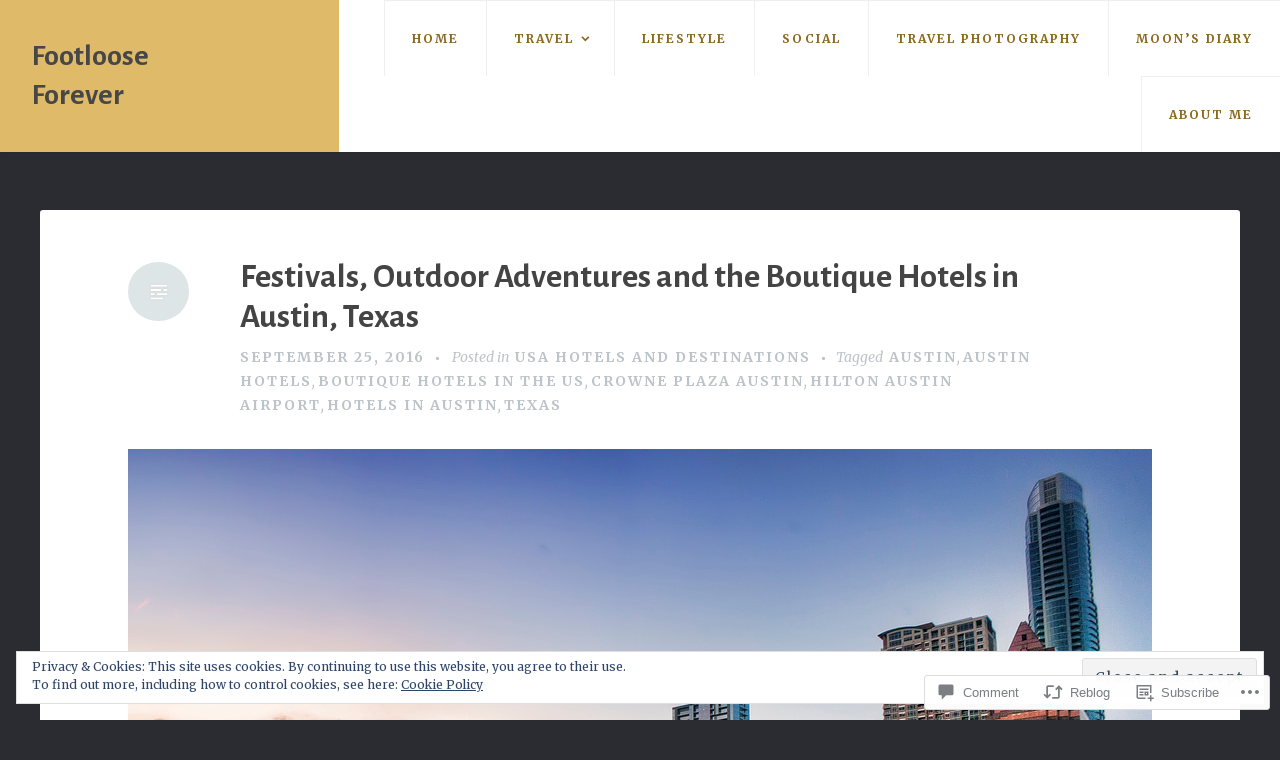

--- FILE ---
content_type: text/html; charset=UTF-8
request_url: https://footlooseforever.com/2016/09/25/festivals-outdoor-adventures-and-the-boutique-hotels-in-austin-texas/
body_size: 40014
content:
<!DOCTYPE html>
<html lang="en">
<head>
<meta charset="UTF-8">
<meta name="viewport" content="width=device-width, initial-scale=1">
<link rel="profile" href="http://gmpg.org/xfn/11">
<link rel="pingback" href="https://footlooseforever.com/xmlrpc.php">

<title>Festivals, Outdoor Adventures and the Boutique Hotels in Austin, Texas &#8211; Footloose Forever</title>
<script type="text/javascript">
  WebFontConfig = {"google":{"families":["Alegreya+Sans:b:latin,latin-ext","Merriweather:r,i,b,bi:latin,latin-ext"]},"api_url":"https:\/\/fonts-api.wp.com\/css"};
  (function() {
    var wf = document.createElement('script');
    wf.src = '/wp-content/plugins/custom-fonts/js/webfont.js';
    wf.type = 'text/javascript';
    wf.async = 'true';
    var s = document.getElementsByTagName('script')[0];
    s.parentNode.insertBefore(wf, s);
	})();
</script><style id="jetpack-custom-fonts-css">.wf-active body, .wf-active button, .wf-active input, .wf-active select, .wf-active textarea{font-family:"Merriweather",serif}.wf-active #infinite-handle span, .wf-active button, .wf-active input[type=button], .wf-active input[type=reset], .wf-active input[type=submit]{font-family:"Merriweather",serif}.wf-active .main-navigation a{font-family:"Merriweather",serif}.wf-active .main-navigation ul ul a{font-family:"Merriweather",serif}.wf-active .menu-toggle{font-family:"Merriweather",serif}.wf-active .comment-navigation a, .wf-active .paging-navigation a, .wf-active .post-navigation a, .wf-active .comment-tools a{font-family:"Merriweather",serif}.wf-active .entry-meta, .wf-active .entry-meta a{font-family:"Merriweather",serif}.wf-active .comment-metadata, .wf-active .reply{font-family:"Merriweather",serif}.wf-active h1, .wf-active h2, .wf-active h3, .wf-active h4{font-family:"Alegreya Sans",sans-serif;font-weight:700;font-style:normal}.wf-active h1{font-style:normal;font-weight:700}.wf-active h2{font-style:normal;font-weight:700}.wf-active h3{font-style:normal;font-weight:700}.wf-active h4{font-style:normal;font-weight:700}.wf-active h5, .wf-active h6{font-style:normal;font-weight:700}.wf-active .widget-title{font-family:"Alegreya Sans",sans-serif;font-style:normal;font-weight:700}.wf-active .site-title{font-family:"Alegreya Sans",sans-serif;font-weight:700;font-style:normal}.wf-active .blog .hentry .entry-title{font-style:normal;font-weight:700}.wf-active .comments-title, .wf-active .comment-reply-title{font-style:normal;font-weight:700}</style>
<meta name='robots' content='max-image-preview:large' />
<meta name="google-site-verification" content="hKDUcK0qajofK1vdOiRRYuFQJoShGOrue57dfYBCPJo" />
<meta name="p:domain_verify" content="cb140264fc9ff242353c69beb865a572" />

<!-- Async WordPress.com Remote Login -->
<script id="wpcom_remote_login_js">
var wpcom_remote_login_extra_auth = '';
function wpcom_remote_login_remove_dom_node_id( element_id ) {
	var dom_node = document.getElementById( element_id );
	if ( dom_node ) { dom_node.parentNode.removeChild( dom_node ); }
}
function wpcom_remote_login_remove_dom_node_classes( class_name ) {
	var dom_nodes = document.querySelectorAll( '.' + class_name );
	for ( var i = 0; i < dom_nodes.length; i++ ) {
		dom_nodes[ i ].parentNode.removeChild( dom_nodes[ i ] );
	}
}
function wpcom_remote_login_final_cleanup() {
	wpcom_remote_login_remove_dom_node_classes( "wpcom_remote_login_msg" );
	wpcom_remote_login_remove_dom_node_id( "wpcom_remote_login_key" );
	wpcom_remote_login_remove_dom_node_id( "wpcom_remote_login_validate" );
	wpcom_remote_login_remove_dom_node_id( "wpcom_remote_login_js" );
	wpcom_remote_login_remove_dom_node_id( "wpcom_request_access_iframe" );
	wpcom_remote_login_remove_dom_node_id( "wpcom_request_access_styles" );
}

// Watch for messages back from the remote login
window.addEventListener( "message", function( e ) {
	if ( e.origin === "https://r-login.wordpress.com" ) {
		var data = {};
		try {
			data = JSON.parse( e.data );
		} catch( e ) {
			wpcom_remote_login_final_cleanup();
			return;
		}

		if ( data.msg === 'LOGIN' ) {
			// Clean up the login check iframe
			wpcom_remote_login_remove_dom_node_id( "wpcom_remote_login_key" );

			var id_regex = new RegExp( /^[0-9]+$/ );
			var token_regex = new RegExp( /^.*|.*|.*$/ );
			if (
				token_regex.test( data.token )
				&& id_regex.test( data.wpcomid )
			) {
				// We have everything we need to ask for a login
				var script = document.createElement( "script" );
				script.setAttribute( "id", "wpcom_remote_login_validate" );
				script.src = '/remote-login.php?wpcom_remote_login=validate'
					+ '&wpcomid=' + data.wpcomid
					+ '&token=' + encodeURIComponent( data.token )
					+ '&host=' + window.location.protocol
					+ '//' + window.location.hostname
					+ '&postid=4033'
					+ '&is_singular=1';
				document.body.appendChild( script );
			}

			return;
		}

		// Safari ITP, not logged in, so redirect
		if ( data.msg === 'LOGIN-REDIRECT' ) {
			window.location = 'https://wordpress.com/log-in?redirect_to=' + window.location.href;
			return;
		}

		// Safari ITP, storage access failed, remove the request
		if ( data.msg === 'LOGIN-REMOVE' ) {
			var css_zap = 'html { -webkit-transition: margin-top 1s; transition: margin-top 1s; } /* 9001 */ html { margin-top: 0 !important; } * html body { margin-top: 0 !important; } @media screen and ( max-width: 782px ) { html { margin-top: 0 !important; } * html body { margin-top: 0 !important; } }';
			var style_zap = document.createElement( 'style' );
			style_zap.type = 'text/css';
			style_zap.appendChild( document.createTextNode( css_zap ) );
			document.body.appendChild( style_zap );

			var e = document.getElementById( 'wpcom_request_access_iframe' );
			e.parentNode.removeChild( e );

			document.cookie = 'wordpress_com_login_access=denied; path=/; max-age=31536000';

			return;
		}

		// Safari ITP
		if ( data.msg === 'REQUEST_ACCESS' ) {
			console.log( 'request access: safari' );

			// Check ITP iframe enable/disable knob
			if ( wpcom_remote_login_extra_auth !== 'safari_itp_iframe' ) {
				return;
			}

			// If we are in a "private window" there is no ITP.
			var private_window = false;
			try {
				var opendb = window.openDatabase( null, null, null, null );
			} catch( e ) {
				private_window = true;
			}

			if ( private_window ) {
				console.log( 'private window' );
				return;
			}

			var iframe = document.createElement( 'iframe' );
			iframe.id = 'wpcom_request_access_iframe';
			iframe.setAttribute( 'scrolling', 'no' );
			iframe.setAttribute( 'sandbox', 'allow-storage-access-by-user-activation allow-scripts allow-same-origin allow-top-navigation-by-user-activation' );
			iframe.src = 'https://r-login.wordpress.com/remote-login.php?wpcom_remote_login=request_access&origin=' + encodeURIComponent( data.origin ) + '&wpcomid=' + encodeURIComponent( data.wpcomid );

			var css = 'html { -webkit-transition: margin-top 1s; transition: margin-top 1s; } /* 9001 */ html { margin-top: 46px !important; } * html body { margin-top: 46px !important; } @media screen and ( max-width: 660px ) { html { margin-top: 71px !important; } * html body { margin-top: 71px !important; } #wpcom_request_access_iframe { display: block; height: 71px !important; } } #wpcom_request_access_iframe { border: 0px; height: 46px; position: fixed; top: 0; left: 0; width: 100%; min-width: 100%; z-index: 99999; background: #23282d; } ';

			var style = document.createElement( 'style' );
			style.type = 'text/css';
			style.id = 'wpcom_request_access_styles';
			style.appendChild( document.createTextNode( css ) );
			document.body.appendChild( style );

			document.body.appendChild( iframe );
		}

		if ( data.msg === 'DONE' ) {
			wpcom_remote_login_final_cleanup();
		}
	}
}, false );

// Inject the remote login iframe after the page has had a chance to load
// more critical resources
window.addEventListener( "DOMContentLoaded", function( e ) {
	var iframe = document.createElement( "iframe" );
	iframe.style.display = "none";
	iframe.setAttribute( "scrolling", "no" );
	iframe.setAttribute( "id", "wpcom_remote_login_key" );
	iframe.src = "https://r-login.wordpress.com/remote-login.php"
		+ "?wpcom_remote_login=key"
		+ "&origin=aHR0cHM6Ly9mb290bG9vc2Vmb3JldmVyLmNvbQ%3D%3D"
		+ "&wpcomid=8812025"
		+ "&time=" + Math.floor( Date.now() / 1000 );
	document.body.appendChild( iframe );
}, false );
</script>
<link rel='dns-prefetch' href='//s0.wp.com' />
<link rel='dns-prefetch' href='//widgets.wp.com' />
<link rel='dns-prefetch' href='//wordpress.com' />
<link rel='dns-prefetch' href='//fonts-api.wp.com' />
<link rel="alternate" type="application/rss+xml" title="Footloose Forever &raquo; Feed" href="https://footlooseforever.com/feed/" />
<link rel="alternate" type="application/rss+xml" title="Footloose Forever &raquo; Comments Feed" href="https://footlooseforever.com/comments/feed/" />
<link rel="alternate" type="application/rss+xml" title="Footloose Forever &raquo; Festivals, Outdoor Adventures and the Boutique Hotels in Austin, Texas Comments Feed" href="https://footlooseforever.com/2016/09/25/festivals-outdoor-adventures-and-the-boutique-hotels-in-austin-texas/feed/" />
	<script type="text/javascript">
		/* <![CDATA[ */
		function addLoadEvent(func) {
			var oldonload = window.onload;
			if (typeof window.onload != 'function') {
				window.onload = func;
			} else {
				window.onload = function () {
					oldonload();
					func();
				}
			}
		}
		/* ]]> */
	</script>
	<link crossorigin='anonymous' rel='stylesheet' id='all-css-0-1' href='/_static/??-eJx9jFEKwjAQRC9kXKqV+iOeJSRLSbPJBndD6O1tpFAQ8WfgMTMPWjGOs2JWSNUUqnPIAi34GVUA69ZyDGjINlBMhayigOhKeHYiJ/gtWFCLdXFnSMw9fKXt/MIu8aaw6Bf9U1KIeIg/1OfP9Bim2/VyH6dhXN5pUk2g&cssminify=yes' type='text/css' media='all' />
<style id='wp-emoji-styles-inline-css'>

	img.wp-smiley, img.emoji {
		display: inline !important;
		border: none !important;
		box-shadow: none !important;
		height: 1em !important;
		width: 1em !important;
		margin: 0 0.07em !important;
		vertical-align: -0.1em !important;
		background: none !important;
		padding: 0 !important;
	}
/*# sourceURL=wp-emoji-styles-inline-css */
</style>
<link crossorigin='anonymous' rel='stylesheet' id='all-css-2-1' href='/wp-content/plugins/gutenberg-core/v22.2.0/build/styles/block-library/style.css?m=1764855221i&cssminify=yes' type='text/css' media='all' />
<style id='wp-block-library-inline-css'>
.has-text-align-justify {
	text-align:justify;
}
.has-text-align-justify{text-align:justify;}

/*# sourceURL=wp-block-library-inline-css */
</style><style id='global-styles-inline-css'>
:root{--wp--preset--aspect-ratio--square: 1;--wp--preset--aspect-ratio--4-3: 4/3;--wp--preset--aspect-ratio--3-4: 3/4;--wp--preset--aspect-ratio--3-2: 3/2;--wp--preset--aspect-ratio--2-3: 2/3;--wp--preset--aspect-ratio--16-9: 16/9;--wp--preset--aspect-ratio--9-16: 9/16;--wp--preset--color--black: #000000;--wp--preset--color--cyan-bluish-gray: #abb8c3;--wp--preset--color--white: #ffffff;--wp--preset--color--pale-pink: #f78da7;--wp--preset--color--vivid-red: #cf2e2e;--wp--preset--color--luminous-vivid-orange: #ff6900;--wp--preset--color--luminous-vivid-amber: #fcb900;--wp--preset--color--light-green-cyan: #7bdcb5;--wp--preset--color--vivid-green-cyan: #00d084;--wp--preset--color--pale-cyan-blue: #8ed1fc;--wp--preset--color--vivid-cyan-blue: #0693e3;--wp--preset--color--vivid-purple: #9b51e0;--wp--preset--gradient--vivid-cyan-blue-to-vivid-purple: linear-gradient(135deg,rgb(6,147,227) 0%,rgb(155,81,224) 100%);--wp--preset--gradient--light-green-cyan-to-vivid-green-cyan: linear-gradient(135deg,rgb(122,220,180) 0%,rgb(0,208,130) 100%);--wp--preset--gradient--luminous-vivid-amber-to-luminous-vivid-orange: linear-gradient(135deg,rgb(252,185,0) 0%,rgb(255,105,0) 100%);--wp--preset--gradient--luminous-vivid-orange-to-vivid-red: linear-gradient(135deg,rgb(255,105,0) 0%,rgb(207,46,46) 100%);--wp--preset--gradient--very-light-gray-to-cyan-bluish-gray: linear-gradient(135deg,rgb(238,238,238) 0%,rgb(169,184,195) 100%);--wp--preset--gradient--cool-to-warm-spectrum: linear-gradient(135deg,rgb(74,234,220) 0%,rgb(151,120,209) 20%,rgb(207,42,186) 40%,rgb(238,44,130) 60%,rgb(251,105,98) 80%,rgb(254,248,76) 100%);--wp--preset--gradient--blush-light-purple: linear-gradient(135deg,rgb(255,206,236) 0%,rgb(152,150,240) 100%);--wp--preset--gradient--blush-bordeaux: linear-gradient(135deg,rgb(254,205,165) 0%,rgb(254,45,45) 50%,rgb(107,0,62) 100%);--wp--preset--gradient--luminous-dusk: linear-gradient(135deg,rgb(255,203,112) 0%,rgb(199,81,192) 50%,rgb(65,88,208) 100%);--wp--preset--gradient--pale-ocean: linear-gradient(135deg,rgb(255,245,203) 0%,rgb(182,227,212) 50%,rgb(51,167,181) 100%);--wp--preset--gradient--electric-grass: linear-gradient(135deg,rgb(202,248,128) 0%,rgb(113,206,126) 100%);--wp--preset--gradient--midnight: linear-gradient(135deg,rgb(2,3,129) 0%,rgb(40,116,252) 100%);--wp--preset--font-size--small: 13px;--wp--preset--font-size--medium: 20px;--wp--preset--font-size--large: 36px;--wp--preset--font-size--x-large: 42px;--wp--preset--font-family--albert-sans: 'Albert Sans', sans-serif;--wp--preset--font-family--alegreya: Alegreya, serif;--wp--preset--font-family--arvo: Arvo, serif;--wp--preset--font-family--bodoni-moda: 'Bodoni Moda', serif;--wp--preset--font-family--bricolage-grotesque: 'Bricolage Grotesque', sans-serif;--wp--preset--font-family--cabin: Cabin, sans-serif;--wp--preset--font-family--chivo: Chivo, sans-serif;--wp--preset--font-family--commissioner: Commissioner, sans-serif;--wp--preset--font-family--cormorant: Cormorant, serif;--wp--preset--font-family--courier-prime: 'Courier Prime', monospace;--wp--preset--font-family--crimson-pro: 'Crimson Pro', serif;--wp--preset--font-family--dm-mono: 'DM Mono', monospace;--wp--preset--font-family--dm-sans: 'DM Sans', sans-serif;--wp--preset--font-family--dm-serif-display: 'DM Serif Display', serif;--wp--preset--font-family--domine: Domine, serif;--wp--preset--font-family--eb-garamond: 'EB Garamond', serif;--wp--preset--font-family--epilogue: Epilogue, sans-serif;--wp--preset--font-family--fahkwang: Fahkwang, sans-serif;--wp--preset--font-family--figtree: Figtree, sans-serif;--wp--preset--font-family--fira-sans: 'Fira Sans', sans-serif;--wp--preset--font-family--fjalla-one: 'Fjalla One', sans-serif;--wp--preset--font-family--fraunces: Fraunces, serif;--wp--preset--font-family--gabarito: Gabarito, system-ui;--wp--preset--font-family--ibm-plex-mono: 'IBM Plex Mono', monospace;--wp--preset--font-family--ibm-plex-sans: 'IBM Plex Sans', sans-serif;--wp--preset--font-family--ibarra-real-nova: 'Ibarra Real Nova', serif;--wp--preset--font-family--instrument-serif: 'Instrument Serif', serif;--wp--preset--font-family--inter: Inter, sans-serif;--wp--preset--font-family--josefin-sans: 'Josefin Sans', sans-serif;--wp--preset--font-family--jost: Jost, sans-serif;--wp--preset--font-family--libre-baskerville: 'Libre Baskerville', serif;--wp--preset--font-family--libre-franklin: 'Libre Franklin', sans-serif;--wp--preset--font-family--literata: Literata, serif;--wp--preset--font-family--lora: Lora, serif;--wp--preset--font-family--merriweather: Merriweather, serif;--wp--preset--font-family--montserrat: Montserrat, sans-serif;--wp--preset--font-family--newsreader: Newsreader, serif;--wp--preset--font-family--noto-sans-mono: 'Noto Sans Mono', sans-serif;--wp--preset--font-family--nunito: Nunito, sans-serif;--wp--preset--font-family--open-sans: 'Open Sans', sans-serif;--wp--preset--font-family--overpass: Overpass, sans-serif;--wp--preset--font-family--pt-serif: 'PT Serif', serif;--wp--preset--font-family--petrona: Petrona, serif;--wp--preset--font-family--piazzolla: Piazzolla, serif;--wp--preset--font-family--playfair-display: 'Playfair Display', serif;--wp--preset--font-family--plus-jakarta-sans: 'Plus Jakarta Sans', sans-serif;--wp--preset--font-family--poppins: Poppins, sans-serif;--wp--preset--font-family--raleway: Raleway, sans-serif;--wp--preset--font-family--roboto: Roboto, sans-serif;--wp--preset--font-family--roboto-slab: 'Roboto Slab', serif;--wp--preset--font-family--rubik: Rubik, sans-serif;--wp--preset--font-family--rufina: Rufina, serif;--wp--preset--font-family--sora: Sora, sans-serif;--wp--preset--font-family--source-sans-3: 'Source Sans 3', sans-serif;--wp--preset--font-family--source-serif-4: 'Source Serif 4', serif;--wp--preset--font-family--space-mono: 'Space Mono', monospace;--wp--preset--font-family--syne: Syne, sans-serif;--wp--preset--font-family--texturina: Texturina, serif;--wp--preset--font-family--urbanist: Urbanist, sans-serif;--wp--preset--font-family--work-sans: 'Work Sans', sans-serif;--wp--preset--spacing--20: 0.44rem;--wp--preset--spacing--30: 0.67rem;--wp--preset--spacing--40: 1rem;--wp--preset--spacing--50: 1.5rem;--wp--preset--spacing--60: 2.25rem;--wp--preset--spacing--70: 3.38rem;--wp--preset--spacing--80: 5.06rem;--wp--preset--shadow--natural: 6px 6px 9px rgba(0, 0, 0, 0.2);--wp--preset--shadow--deep: 12px 12px 50px rgba(0, 0, 0, 0.4);--wp--preset--shadow--sharp: 6px 6px 0px rgba(0, 0, 0, 0.2);--wp--preset--shadow--outlined: 6px 6px 0px -3px rgb(255, 255, 255), 6px 6px rgb(0, 0, 0);--wp--preset--shadow--crisp: 6px 6px 0px rgb(0, 0, 0);}:where(.is-layout-flex){gap: 0.5em;}:where(.is-layout-grid){gap: 0.5em;}body .is-layout-flex{display: flex;}.is-layout-flex{flex-wrap: wrap;align-items: center;}.is-layout-flex > :is(*, div){margin: 0;}body .is-layout-grid{display: grid;}.is-layout-grid > :is(*, div){margin: 0;}:where(.wp-block-columns.is-layout-flex){gap: 2em;}:where(.wp-block-columns.is-layout-grid){gap: 2em;}:where(.wp-block-post-template.is-layout-flex){gap: 1.25em;}:where(.wp-block-post-template.is-layout-grid){gap: 1.25em;}.has-black-color{color: var(--wp--preset--color--black) !important;}.has-cyan-bluish-gray-color{color: var(--wp--preset--color--cyan-bluish-gray) !important;}.has-white-color{color: var(--wp--preset--color--white) !important;}.has-pale-pink-color{color: var(--wp--preset--color--pale-pink) !important;}.has-vivid-red-color{color: var(--wp--preset--color--vivid-red) !important;}.has-luminous-vivid-orange-color{color: var(--wp--preset--color--luminous-vivid-orange) !important;}.has-luminous-vivid-amber-color{color: var(--wp--preset--color--luminous-vivid-amber) !important;}.has-light-green-cyan-color{color: var(--wp--preset--color--light-green-cyan) !important;}.has-vivid-green-cyan-color{color: var(--wp--preset--color--vivid-green-cyan) !important;}.has-pale-cyan-blue-color{color: var(--wp--preset--color--pale-cyan-blue) !important;}.has-vivid-cyan-blue-color{color: var(--wp--preset--color--vivid-cyan-blue) !important;}.has-vivid-purple-color{color: var(--wp--preset--color--vivid-purple) !important;}.has-black-background-color{background-color: var(--wp--preset--color--black) !important;}.has-cyan-bluish-gray-background-color{background-color: var(--wp--preset--color--cyan-bluish-gray) !important;}.has-white-background-color{background-color: var(--wp--preset--color--white) !important;}.has-pale-pink-background-color{background-color: var(--wp--preset--color--pale-pink) !important;}.has-vivid-red-background-color{background-color: var(--wp--preset--color--vivid-red) !important;}.has-luminous-vivid-orange-background-color{background-color: var(--wp--preset--color--luminous-vivid-orange) !important;}.has-luminous-vivid-amber-background-color{background-color: var(--wp--preset--color--luminous-vivid-amber) !important;}.has-light-green-cyan-background-color{background-color: var(--wp--preset--color--light-green-cyan) !important;}.has-vivid-green-cyan-background-color{background-color: var(--wp--preset--color--vivid-green-cyan) !important;}.has-pale-cyan-blue-background-color{background-color: var(--wp--preset--color--pale-cyan-blue) !important;}.has-vivid-cyan-blue-background-color{background-color: var(--wp--preset--color--vivid-cyan-blue) !important;}.has-vivid-purple-background-color{background-color: var(--wp--preset--color--vivid-purple) !important;}.has-black-border-color{border-color: var(--wp--preset--color--black) !important;}.has-cyan-bluish-gray-border-color{border-color: var(--wp--preset--color--cyan-bluish-gray) !important;}.has-white-border-color{border-color: var(--wp--preset--color--white) !important;}.has-pale-pink-border-color{border-color: var(--wp--preset--color--pale-pink) !important;}.has-vivid-red-border-color{border-color: var(--wp--preset--color--vivid-red) !important;}.has-luminous-vivid-orange-border-color{border-color: var(--wp--preset--color--luminous-vivid-orange) !important;}.has-luminous-vivid-amber-border-color{border-color: var(--wp--preset--color--luminous-vivid-amber) !important;}.has-light-green-cyan-border-color{border-color: var(--wp--preset--color--light-green-cyan) !important;}.has-vivid-green-cyan-border-color{border-color: var(--wp--preset--color--vivid-green-cyan) !important;}.has-pale-cyan-blue-border-color{border-color: var(--wp--preset--color--pale-cyan-blue) !important;}.has-vivid-cyan-blue-border-color{border-color: var(--wp--preset--color--vivid-cyan-blue) !important;}.has-vivid-purple-border-color{border-color: var(--wp--preset--color--vivid-purple) !important;}.has-vivid-cyan-blue-to-vivid-purple-gradient-background{background: var(--wp--preset--gradient--vivid-cyan-blue-to-vivid-purple) !important;}.has-light-green-cyan-to-vivid-green-cyan-gradient-background{background: var(--wp--preset--gradient--light-green-cyan-to-vivid-green-cyan) !important;}.has-luminous-vivid-amber-to-luminous-vivid-orange-gradient-background{background: var(--wp--preset--gradient--luminous-vivid-amber-to-luminous-vivid-orange) !important;}.has-luminous-vivid-orange-to-vivid-red-gradient-background{background: var(--wp--preset--gradient--luminous-vivid-orange-to-vivid-red) !important;}.has-very-light-gray-to-cyan-bluish-gray-gradient-background{background: var(--wp--preset--gradient--very-light-gray-to-cyan-bluish-gray) !important;}.has-cool-to-warm-spectrum-gradient-background{background: var(--wp--preset--gradient--cool-to-warm-spectrum) !important;}.has-blush-light-purple-gradient-background{background: var(--wp--preset--gradient--blush-light-purple) !important;}.has-blush-bordeaux-gradient-background{background: var(--wp--preset--gradient--blush-bordeaux) !important;}.has-luminous-dusk-gradient-background{background: var(--wp--preset--gradient--luminous-dusk) !important;}.has-pale-ocean-gradient-background{background: var(--wp--preset--gradient--pale-ocean) !important;}.has-electric-grass-gradient-background{background: var(--wp--preset--gradient--electric-grass) !important;}.has-midnight-gradient-background{background: var(--wp--preset--gradient--midnight) !important;}.has-small-font-size{font-size: var(--wp--preset--font-size--small) !important;}.has-medium-font-size{font-size: var(--wp--preset--font-size--medium) !important;}.has-large-font-size{font-size: var(--wp--preset--font-size--large) !important;}.has-x-large-font-size{font-size: var(--wp--preset--font-size--x-large) !important;}.has-albert-sans-font-family{font-family: var(--wp--preset--font-family--albert-sans) !important;}.has-alegreya-font-family{font-family: var(--wp--preset--font-family--alegreya) !important;}.has-arvo-font-family{font-family: var(--wp--preset--font-family--arvo) !important;}.has-bodoni-moda-font-family{font-family: var(--wp--preset--font-family--bodoni-moda) !important;}.has-bricolage-grotesque-font-family{font-family: var(--wp--preset--font-family--bricolage-grotesque) !important;}.has-cabin-font-family{font-family: var(--wp--preset--font-family--cabin) !important;}.has-chivo-font-family{font-family: var(--wp--preset--font-family--chivo) !important;}.has-commissioner-font-family{font-family: var(--wp--preset--font-family--commissioner) !important;}.has-cormorant-font-family{font-family: var(--wp--preset--font-family--cormorant) !important;}.has-courier-prime-font-family{font-family: var(--wp--preset--font-family--courier-prime) !important;}.has-crimson-pro-font-family{font-family: var(--wp--preset--font-family--crimson-pro) !important;}.has-dm-mono-font-family{font-family: var(--wp--preset--font-family--dm-mono) !important;}.has-dm-sans-font-family{font-family: var(--wp--preset--font-family--dm-sans) !important;}.has-dm-serif-display-font-family{font-family: var(--wp--preset--font-family--dm-serif-display) !important;}.has-domine-font-family{font-family: var(--wp--preset--font-family--domine) !important;}.has-eb-garamond-font-family{font-family: var(--wp--preset--font-family--eb-garamond) !important;}.has-epilogue-font-family{font-family: var(--wp--preset--font-family--epilogue) !important;}.has-fahkwang-font-family{font-family: var(--wp--preset--font-family--fahkwang) !important;}.has-figtree-font-family{font-family: var(--wp--preset--font-family--figtree) !important;}.has-fira-sans-font-family{font-family: var(--wp--preset--font-family--fira-sans) !important;}.has-fjalla-one-font-family{font-family: var(--wp--preset--font-family--fjalla-one) !important;}.has-fraunces-font-family{font-family: var(--wp--preset--font-family--fraunces) !important;}.has-gabarito-font-family{font-family: var(--wp--preset--font-family--gabarito) !important;}.has-ibm-plex-mono-font-family{font-family: var(--wp--preset--font-family--ibm-plex-mono) !important;}.has-ibm-plex-sans-font-family{font-family: var(--wp--preset--font-family--ibm-plex-sans) !important;}.has-ibarra-real-nova-font-family{font-family: var(--wp--preset--font-family--ibarra-real-nova) !important;}.has-instrument-serif-font-family{font-family: var(--wp--preset--font-family--instrument-serif) !important;}.has-inter-font-family{font-family: var(--wp--preset--font-family--inter) !important;}.has-josefin-sans-font-family{font-family: var(--wp--preset--font-family--josefin-sans) !important;}.has-jost-font-family{font-family: var(--wp--preset--font-family--jost) !important;}.has-libre-baskerville-font-family{font-family: var(--wp--preset--font-family--libre-baskerville) !important;}.has-libre-franklin-font-family{font-family: var(--wp--preset--font-family--libre-franklin) !important;}.has-literata-font-family{font-family: var(--wp--preset--font-family--literata) !important;}.has-lora-font-family{font-family: var(--wp--preset--font-family--lora) !important;}.has-merriweather-font-family{font-family: var(--wp--preset--font-family--merriweather) !important;}.has-montserrat-font-family{font-family: var(--wp--preset--font-family--montserrat) !important;}.has-newsreader-font-family{font-family: var(--wp--preset--font-family--newsreader) !important;}.has-noto-sans-mono-font-family{font-family: var(--wp--preset--font-family--noto-sans-mono) !important;}.has-nunito-font-family{font-family: var(--wp--preset--font-family--nunito) !important;}.has-open-sans-font-family{font-family: var(--wp--preset--font-family--open-sans) !important;}.has-overpass-font-family{font-family: var(--wp--preset--font-family--overpass) !important;}.has-pt-serif-font-family{font-family: var(--wp--preset--font-family--pt-serif) !important;}.has-petrona-font-family{font-family: var(--wp--preset--font-family--petrona) !important;}.has-piazzolla-font-family{font-family: var(--wp--preset--font-family--piazzolla) !important;}.has-playfair-display-font-family{font-family: var(--wp--preset--font-family--playfair-display) !important;}.has-plus-jakarta-sans-font-family{font-family: var(--wp--preset--font-family--plus-jakarta-sans) !important;}.has-poppins-font-family{font-family: var(--wp--preset--font-family--poppins) !important;}.has-raleway-font-family{font-family: var(--wp--preset--font-family--raleway) !important;}.has-roboto-font-family{font-family: var(--wp--preset--font-family--roboto) !important;}.has-roboto-slab-font-family{font-family: var(--wp--preset--font-family--roboto-slab) !important;}.has-rubik-font-family{font-family: var(--wp--preset--font-family--rubik) !important;}.has-rufina-font-family{font-family: var(--wp--preset--font-family--rufina) !important;}.has-sora-font-family{font-family: var(--wp--preset--font-family--sora) !important;}.has-source-sans-3-font-family{font-family: var(--wp--preset--font-family--source-sans-3) !important;}.has-source-serif-4-font-family{font-family: var(--wp--preset--font-family--source-serif-4) !important;}.has-space-mono-font-family{font-family: var(--wp--preset--font-family--space-mono) !important;}.has-syne-font-family{font-family: var(--wp--preset--font-family--syne) !important;}.has-texturina-font-family{font-family: var(--wp--preset--font-family--texturina) !important;}.has-urbanist-font-family{font-family: var(--wp--preset--font-family--urbanist) !important;}.has-work-sans-font-family{font-family: var(--wp--preset--font-family--work-sans) !important;}
/*# sourceURL=global-styles-inline-css */
</style>

<style id='classic-theme-styles-inline-css'>
/*! This file is auto-generated */
.wp-block-button__link{color:#fff;background-color:#32373c;border-radius:9999px;box-shadow:none;text-decoration:none;padding:calc(.667em + 2px) calc(1.333em + 2px);font-size:1.125em}.wp-block-file__button{background:#32373c;color:#fff;text-decoration:none}
/*# sourceURL=/wp-includes/css/classic-themes.min.css */
</style>
<link crossorigin='anonymous' rel='stylesheet' id='all-css-4-1' href='/_static/??-eJx9j8EOwjAIhl/IyvTgvBgfxXQtmZ2jbQrdfHxZll3U7ELgh48fYM7GpSgYBaiaPNY+RAaXCqpO2QroBKEPFkckHTs65gP8x+bgexTFecuN4HsfyWpjui4XZDYaKVQy8lQv3uMGlGzdy6i0rlgbQCnFrfmYMPpUwFZJZEWC+8GAi4OuhtHDhKVTaxWXN/m7Xo650+3UXprm3J6a6/ABpBt3RQ==&cssminify=yes' type='text/css' media='all' />
<link rel='stylesheet' id='verbum-gutenberg-css-css' href='https://widgets.wp.com/verbum-block-editor/block-editor.css?ver=1738686361' media='all' />
<link crossorigin='anonymous' rel='stylesheet' id='all-css-6-1' href='/_static/??/wp-content/mu-plugins/comment-likes/css/comment-likes.css,/i/noticons/noticons.css?m=1436783281j&cssminify=yes' type='text/css' media='all' />
<link rel='stylesheet' id='revelar-fonts-css' href='https://fonts-api.wp.com/css?family=Open+Sans%3A600%7CMerriweather%3A400%2C400italic%2C700%2C700italic%7CAbril+Fatface%3A400&#038;subset=latin%2Clatin-ext' media='all' />
<link crossorigin='anonymous' rel='stylesheet' id='all-css-8-1' href='/_static/??-eJyNjs0OwjAMg1+IEg2GxgXxKGgLoXRr06pJqXh7fsShEhy42ZI/21CTwchKrBCKSb5YxwIzaRpx+XgIMTKcHCNYYsruSchvuUaRFTSleqVAAqlMkOlGfswgevf0T/A1+A6bmjCGL6Q5XN3ZkgpcvMOlmTiGQzfstpt9P3T9/ABvDFkJ&cssminify=yes' type='text/css' media='all' />
<style id='jetpack_facebook_likebox-inline-css'>
.widget_facebook_likebox {
	overflow: hidden;
}

/*# sourceURL=/wp-content/mu-plugins/jetpack-plugin/moon/modules/widgets/facebook-likebox/style.css */
</style>
<link crossorigin='anonymous' rel='stylesheet' id='all-css-10-1' href='/_static/??-eJzTLy/QTc7PK0nNK9HPLdUtyClNz8wr1i9KTcrJTwcy0/WTi5G5ekCujj52Temp+bo5+cmJJZn5eSgc3bScxMwikFb7XFtDE1NLExMLc0OTLACohS2q&cssminify=yes' type='text/css' media='all' />
<link crossorigin='anonymous' rel='stylesheet' id='print-css-11-1' href='/wp-content/mu-plugins/global-print/global-print.css?m=1465851035i&cssminify=yes' type='text/css' media='print' />
<style id='jetpack-global-styles-frontend-style-inline-css'>
:root { --font-headings: unset; --font-base: unset; --font-headings-default: -apple-system,BlinkMacSystemFont,"Segoe UI",Roboto,Oxygen-Sans,Ubuntu,Cantarell,"Helvetica Neue",sans-serif; --font-base-default: -apple-system,BlinkMacSystemFont,"Segoe UI",Roboto,Oxygen-Sans,Ubuntu,Cantarell,"Helvetica Neue",sans-serif;}
/*# sourceURL=jetpack-global-styles-frontend-style-inline-css */
</style>
<link crossorigin='anonymous' rel='stylesheet' id='all-css-14-1' href='/_static/??-eJyNjcEKwjAQRH/IuFRT6kX8FNkmS5K6yQY3Qfx7bfEiXrwM82B4A49qnJRGpUHupnIPqSgs1Cq624chi6zhO5OCRryTR++fW00l7J3qDv43XVNxoOISsmEJol/wY2uR8vs3WggsM/I6uOTzMI3Hw8lOg11eUT1JKA==&cssminify=yes' type='text/css' media='all' />
<script type="text/javascript" id="jetpack_related-posts-js-extra">
/* <![CDATA[ */
var related_posts_js_options = {"post_heading":"h4"};
//# sourceURL=jetpack_related-posts-js-extra
/* ]]> */
</script>
<script type="text/javascript" id="wpcom-actionbar-placeholder-js-extra">
/* <![CDATA[ */
var actionbardata = {"siteID":"8812025","postID":"4033","siteURL":"https://footlooseforever.com","xhrURL":"https://footlooseforever.com/wp-admin/admin-ajax.php","nonce":"538b1bcb63","isLoggedIn":"","statusMessage":"","subsEmailDefault":"instantly","proxyScriptUrl":"https://s0.wp.com/wp-content/js/wpcom-proxy-request.js?m=1513050504i&amp;ver=20211021","shortlink":"https://wp.me/pAYpr-133","i18n":{"followedText":"New posts from this site will now appear in your \u003Ca href=\"https://wordpress.com/reader\"\u003EReader\u003C/a\u003E","foldBar":"Collapse this bar","unfoldBar":"Expand this bar","shortLinkCopied":"Shortlink copied to clipboard."}};
//# sourceURL=wpcom-actionbar-placeholder-js-extra
/* ]]> */
</script>
<script type="text/javascript" id="jetpack-mu-wpcom-settings-js-before">
/* <![CDATA[ */
var JETPACK_MU_WPCOM_SETTINGS = {"assetsUrl":"https://s0.wp.com/wp-content/mu-plugins/jetpack-mu-wpcom-plugin/moon/jetpack_vendor/automattic/jetpack-mu-wpcom/src/build/"};
//# sourceURL=jetpack-mu-wpcom-settings-js-before
/* ]]> */
</script>
<script crossorigin='anonymous' type='text/javascript'  src='/_static/??-eJx1j10KwjAQhC/kdmuh+iQeRdIkhMRkN+bH2tvbYpUK+jQMM3zD4BhBMhVNBUOF6KuxlNHpEoW8rh4DM+HFksShWq8waS+KVhA5l/ztmmCpcXmHG7CbO75ATPyY3tkM81XpvITuVnWaVtkC/pYgWJPm0V9rg2fzOTJyUkJlkF7k/ALJEPHeLQLEBEbFNCPO4bQ/9n3bHrqud0+pPGch'></script>
<script type="text/javascript" id="rlt-proxy-js-after">
/* <![CDATA[ */
	rltInitialize( {"token":null,"iframeOrigins":["https:\/\/widgets.wp.com"]} );
//# sourceURL=rlt-proxy-js-after
/* ]]> */
</script>
<link rel="EditURI" type="application/rsd+xml" title="RSD" href="https://chandrabali.wordpress.com/xmlrpc.php?rsd" />
<meta name="generator" content="WordPress.com" />
<link rel="canonical" href="https://footlooseforever.com/2016/09/25/festivals-outdoor-adventures-and-the-boutique-hotels-in-austin-texas/" />
<link rel='shortlink' href='https://wp.me/pAYpr-133' />
<link rel="alternate" type="application/json+oembed" href="https://public-api.wordpress.com/oembed/?format=json&amp;url=https%3A%2F%2Ffootlooseforever.com%2F2016%2F09%2F25%2Ffestivals-outdoor-adventures-and-the-boutique-hotels-in-austin-texas%2F&amp;for=wpcom-auto-discovery" /><link rel="alternate" type="application/xml+oembed" href="https://public-api.wordpress.com/oembed/?format=xml&amp;url=https%3A%2F%2Ffootlooseforever.com%2F2016%2F09%2F25%2Ffestivals-outdoor-adventures-and-the-boutique-hotels-in-austin-texas%2F&amp;for=wpcom-auto-discovery" />
<!-- Jetpack Open Graph Tags -->
<meta property="og:type" content="article" />
<meta property="og:title" content="Festivals, Outdoor Adventures and the Boutique Hotels in Austin, Texas" />
<meta property="og:url" content="https://footlooseforever.com/2016/09/25/festivals-outdoor-adventures-and-the-boutique-hotels-in-austin-texas/" />
<meta property="og:description" content="Austin, the “Live Music Capital of the World”, bustles with music, art, film festivals, Formula One racing, and a series of events throughout the year. The city’s numerous parks, lakes, and nature …" />
<meta property="article:published_time" content="2016-09-25T15:24:18+00:00" />
<meta property="article:modified_time" content="2016-09-25T04:25:20+00:00" />
<meta property="og:site_name" content="Footloose Forever" />
<meta property="og:image" content="https://footlooseforever.com/wp-content/uploads/2016/09/7093723965_ff0d0de351_b.jpg" />
<meta property="og:image:width" content="1024" />
<meta property="og:image:height" content="680" />
<meta property="og:image:alt" content="lady bird lake, austin, texas" />
<meta property="og:locale" content="en_US" />
<meta property="article:publisher" content="https://www.facebook.com/WordPresscom" />
<meta name="twitter:creator" content="@footlooseforevr" />
<meta name="twitter:site" content="@footlooseforevr" />
<meta name="twitter:text:title" content="Festivals, Outdoor Adventures and the Boutique Hotels in Austin, Texas" />
<meta name="twitter:image" content="https://footlooseforever.com/wp-content/uploads/2016/09/7093723965_ff0d0de351_b.jpg?w=640" />
<meta name="twitter:image:alt" content="lady bird lake, austin, texas" />
<meta name="twitter:card" content="summary_large_image" />

<!-- End Jetpack Open Graph Tags -->
<link rel="shortcut icon" type="image/x-icon" href="https://secure.gravatar.com/blavatar/1ed6798a0694b811d8a8bea826f89f422f8bf341ca593e15978d9f5026d247d5?s=32" sizes="16x16" />
<link rel="icon" type="image/x-icon" href="https://secure.gravatar.com/blavatar/1ed6798a0694b811d8a8bea826f89f422f8bf341ca593e15978d9f5026d247d5?s=32" sizes="16x16" />
<link rel="apple-touch-icon" href="https://secure.gravatar.com/blavatar/1ed6798a0694b811d8a8bea826f89f422f8bf341ca593e15978d9f5026d247d5?s=114" />
<link rel='openid.server' href='https://footlooseforever.com/?openidserver=1' />
<link rel='openid.delegate' href='https://footlooseforever.com/' />
<link rel="search" type="application/opensearchdescription+xml" href="https://footlooseforever.com/osd.xml" title="Footloose Forever" />
<link rel="search" type="application/opensearchdescription+xml" href="https://s1.wp.com/opensearch.xml" title="WordPress.com" />
<meta name="theme-color" content="#2a2c31" />
<meta name="description" content="Austin, the “Live Music Capital of the World”, bustles with music, art, film festivals, Formula One racing, and a series of events throughout the year. The city’s numerous parks, lakes, and nature trails offer excellent opportunity for biking, hiking, swimming, and boating. However, autumn and spring are the two seasons when tourists rush into the&hellip;" />
<style type="text/css" id="custom-background-css">
body.custom-background { background-color: #2a2c31; }
</style>
			<script type="text/javascript">

			window.doNotSellCallback = function() {

				var linkElements = [
					'a[href="https://wordpress.com/?ref=footer_blog"]',
					'a[href="https://wordpress.com/?ref=footer_website"]',
					'a[href="https://wordpress.com/?ref=vertical_footer"]',
					'a[href^="https://wordpress.com/?ref=footer_segment_"]',
				].join(',');

				var dnsLink = document.createElement( 'a' );
				dnsLink.href = 'https://wordpress.com/advertising-program-optout/';
				dnsLink.classList.add( 'do-not-sell-link' );
				dnsLink.rel = 'nofollow';
				dnsLink.style.marginLeft = '0.5em';
				dnsLink.textContent = 'Do Not Sell or Share My Personal Information';

				var creditLinks = document.querySelectorAll( linkElements );

				if ( 0 === creditLinks.length ) {
					return false;
				}

				Array.prototype.forEach.call( creditLinks, function( el ) {
					el.insertAdjacentElement( 'afterend', dnsLink );
				});

				return true;
			};

		</script>
		<style type="text/css" id="custom-colors-css">
	@media screen and (min-width: 48.0625em) {
		.site-header {
			background-color: #fff !important;
		}
	}

	.widget-area {
		background-color: rgba(0,0,0,0.2);
	}

	.blog .hentry .entry-thumbnail {
		background-color: rgba(0,0,0,0.3);
	}

#infinite-handle span:hover,
			.comment-navigation a:hover,
			.menu-toggle,
			.post-navigation a:hover,
			.posts-navigation a:hover,
			button:hover,
			input[type="button"]:hover,
			input[type="reset"]:hover,
			input[type="submit"]:hover { color: #474747;}
.menu-toggle { border-color: #474747;}
.main-navigation a:hover,
			.main-navigation a:focus { color: #474747;}
.site-title a, .site-title a:visited { color: #474747;}
.main-navigation li,
			.main-navigation ul ul,
			.site-footer { background-color: #ffffff;}
.entry-title a, .entry-title a:visited { color: #444444;}
.widget-title,
			.widget-title .rsswidget { color: #9B9B9B;}
.comment-metadata,
			.comment-reply-link,
			.entry-meta,
			.entry-meta a,
			.entry-meta a:visited,
			.entry-meta span:after,
			.reply { color: #bdc3c8;}
.wp-caption-text { color: #BDC3C8;}
.comment-reply-link { border-bottom-color: #637177;}
.widget,
			.widget a,
			.widget a:visited { color: #929E9F;}
.entry-format:before { background-color: #DEE5E7;}
body { background-color: #2a2c31;}
a, a:visited { color: #8B681C;}
a:hover, a:focus, a:active { color: #8B681C;}
a:hover, a:focus, a:active { border-bottom-color: #8B681C;}
.widget a:hover, .widget a:focus, .widget a:active { color: #DFBA69;}
input[type="text"]:focus,
			input[type="email"]:focus,
			input[type="url"]:focus,
			input[type="password"]:focus,
			input[type="search"]:focus,
			textarea:focus { border-color: #dfba69;}
button,
			input[type="button"],
			input[type="reset"],
			input[type="submit"] { color: #8B681C;}
button:hover,
			input[type="button"]:hover,
			input[type="reset"]:hover,
			input[type="submit"]:hover { border-color: #dfba69;}
button:hover,
			input[type="button"]:hover,
			input[type="reset"]:hover,
			input[type="submit"]:hover { background-color: #dfba69;}
.widget button,
			.widget input[type="button"],
			.widget input[type="reset"],
			.widget input[type="submit"] { color: #DFBA69;}
.widget button:hover,
			.widget input[type="button"]:hover,
			.widget input[type="reset"]:hover,
			.widget input[type="submit"]:hover { color: #5B430F;}
.widget button,
			.widget input[type="button"],
			.widget input[type="reset"],
			.widget input[type="submit"],
			.widget button:hover,
			.widget input[type="button"]:hover,
			.widget input[type="reset"]:hover,
			.widget input[type="submit"]:hover { border-color: #DFBA69;}
.comment-navigation a,
			.post-navigation a,
			.posts-navigation a,
			button,
			input[type="button"],
			input[type="reset"],
			input[type="submit"] { border-color: #dfba69;}
.post-navigation a,
			.posts-navigation a { color: #dfba69;}
.comment-navigation a:hover,
			.posts-navigation a:hover,
			.post-navigation a:hover { background-color: #dfba69;}
.comment-navigation a:hover,
			.posts-navigation a:hover,
			.post-navigation a:hover { border-color: #dfba69;}
#infinite-handle span { color: #DFBA69;}
#infinite-handle span,
			#infinite-handle span:hover { border-color: #dfba69;}
#infinite-handle span:hover { background-color: #dfba69;}
.site-info a,
			.comment-metadata a:hover { color: #8B681C;}
.entry-title a:hover,
			.entry-meta a:hover { color: #8B681C;}
.menu-toggle.toggled { color: #8B681C;}
.main-navigation .current-menu-ancestor > a,
			.main-navigation .current-menu-item > a,
			.main-navigation .current_page_ancestor > a,
			.main-navigation .current_page_item > a,
			.main-navigation a:focus,
			.main-navigation a:hover,
			.menu-toggle,
			.site-branding,
			.site-header { background-color: #dfba69;}
</style>
<script type="text/javascript">
	window.google_analytics_uacct = "UA-52447-2";
</script>

<script type="text/javascript">
	var _gaq = _gaq || [];
	_gaq.push(['_setAccount', 'UA-52447-2']);
	_gaq.push(['_gat._anonymizeIp']);
	_gaq.push(['_setDomainName', 'none']);
	_gaq.push(['_setAllowLinker', true]);
	_gaq.push(['_initData']);
	_gaq.push(['_trackPageview']);

	(function() {
		var ga = document.createElement('script'); ga.type = 'text/javascript'; ga.async = true;
		ga.src = ('https:' == document.location.protocol ? 'https://ssl' : 'http://www') + '.google-analytics.com/ga.js';
		(document.getElementsByTagName('head')[0] || document.getElementsByTagName('body')[0]).appendChild(ga);
	})();
</script>
<link crossorigin='anonymous' rel='stylesheet' id='all-css-0-3' href='/_static/??-eJydjt0KwjAMhV/ILsyhwwvxUWRrw8iWNqVpGXt7J/6AN6K7yxcO3zkwR2MlZAwZfDGRy0BBYcQcOzs9GbxIgCsFC30hdqClV5soZpI1/EGVp1BZ1R38bvbiCqPCTG7ArJAlmii6XpoXxn91j6EsdloFM0VMWwfZLklR5Hfo9dgqzMTozNAxY1q+0b3g4s91e2hO7bGp9+MNsh6h0A==&cssminify=yes' type='text/css' media='all' />
</head>

<body class="wp-singular post-template-default single single-post postid-4033 single-format-standard custom-background wp-theme-pubrevelar customizer-styles-applied group-blog jetpack-reblog-enabled">
<div id="page" class="hfeed site">
	<a class="skip-link screen-reader-text" href="#content">Skip to content</a>

	<header id="masthead" class="site-header" role="banner">
		<div class="site-branding ">
							<p class="site-title"><a href="https://footlooseforever.com/" rel="home">Footloose Forever</a></p>
							<p class="site-description">Travel Diary of A Wandering Mind</p>
					</div><!-- .site-branding -->

		<button class="menu-toggle" aria-controls="primary-menu" aria-expanded="false">Menu</button>
		<div class="main-navigation-wrap">
			<nav id="site-navigation" class="main-navigation" role="navigation">
				<ul id="primary-menu" class="menu"><li id="menu-item-2354" class="menu-item menu-item-type-custom menu-item-object-custom menu-item-home menu-item-2354"><a href="https://footlooseforever.com/">Home</a></li>
<li id="menu-item-2358" class="menu-item menu-item-type-taxonomy menu-item-object-category current-post-ancestor menu-item-has-children menu-item-2358"><a href="https://footlooseforever.com/category/travel/">Travel</a>
<ul class="sub-menu">
	<li id="menu-item-3349" class="menu-item menu-item-type-taxonomy menu-item-object-category menu-item-3349"><a href="https://footlooseforever.com/category/travel/bhutan/">Bhutan</a></li>
	<li id="menu-item-3350" class="menu-item menu-item-type-taxonomy menu-item-object-category menu-item-3350"><a href="https://footlooseforever.com/category/travel/sikkim/">Sikkim</a></li>
	<li id="menu-item-3351" class="menu-item menu-item-type-taxonomy menu-item-object-category menu-item-3351"><a href="https://footlooseforever.com/category/travel/rajasthan/">Rajasthan</a></li>
	<li id="menu-item-3343" class="menu-item menu-item-type-taxonomy menu-item-object-category menu-item-3343"><a href="https://footlooseforever.com/category/travel/uttarakhand/">Uttarakhand</a></li>
	<li id="menu-item-3344" class="menu-item menu-item-type-taxonomy menu-item-object-category menu-item-3344"><a href="https://footlooseforever.com/category/travel/uttar-pradesh/">Uttar Pradesh</a></li>
	<li id="menu-item-3345" class="menu-item menu-item-type-taxonomy menu-item-object-category menu-item-3345"><a href="https://footlooseforever.com/category/travel/kolkata/">Kolkata</a></li>
	<li id="menu-item-3751" class="menu-item menu-item-type-taxonomy menu-item-object-category current-post-ancestor current-menu-parent current-post-parent menu-item-3751"><a href="https://footlooseforever.com/category/travel/usa-hotels-and-destinations/">USA Hotels and Destinations</a></li>
	<li id="menu-item-3347" class="menu-item menu-item-type-taxonomy menu-item-object-category menu-item-3347"><a href="https://footlooseforever.com/category/travel/world-city-tours/">World City Tours</a></li>
	<li id="menu-item-3348" class="menu-item menu-item-type-taxonomy menu-item-object-category menu-item-3348"><a href="https://footlooseforever.com/category/travel/icc-cricket-world-cup/">ICC Cricket World Cup</a></li>
</ul>
</li>
<li id="menu-item-2361" class="menu-item menu-item-type-taxonomy menu-item-object-category menu-item-2361"><a href="https://footlooseforever.com/category/lifestyle-2/">Lifestyle</a></li>
<li id="menu-item-2359" class="menu-item menu-item-type-taxonomy menu-item-object-category menu-item-2359"><a href="https://footlooseforever.com/category/social/">Social</a></li>
<li id="menu-item-2356" class="menu-item menu-item-type-taxonomy menu-item-object-category menu-item-2356"><a href="https://footlooseforever.com/category/photography/">Travel Photography</a></li>
<li id="menu-item-2357" class="menu-item menu-item-type-taxonomy menu-item-object-category menu-item-2357"><a href="https://footlooseforever.com/category/moons-diary/">Moon&#8217;s Diary</a></li>
<li id="menu-item-2355" class="menu-item menu-item-type-post_type menu-item-object-page menu-item-2355"><a href="https://footlooseforever.com/about/">About Me</a></li>
</ul>			</nav>
		</div><!-- .main-navigation-wrap -->
	</header><!-- #masthead -->

	<div id="content" class="site-content">

	<div id="primary" class="content-area">
		<main id="main" class="site-main" role="main">

		
		
<article id="post-4033" class="post-4033 post type-post status-publish format-standard has-post-thumbnail hentry category-usa-hotels-and-destinations tag-austin tag-austin-hotels tag-boutique-hotels-in-the-us tag-crowne-plaza-austin tag-hilton-austin-airport tag-hotels-in-austin tag-texas fallback-thumbnail">
	<header class="entry-header">
		<span class="entry-format"></span><h2 class="entry-title"><a href="https://footlooseforever.com/2016/09/25/festivals-outdoor-adventures-and-the-boutique-hotels-in-austin-texas/" rel="bookmark">Festivals, Outdoor Adventures and the Boutique Hotels in Austin, Texas</a></h2>
				<div class="entry-meta">
			<span class="posted-on"><a href="https://footlooseforever.com/2016/09/25/festivals-outdoor-adventures-and-the-boutique-hotels-in-austin-texas/" rel="bookmark"><time class="entry-date published" datetime="2016-09-25T20:54:18+05:30">September 25, 2016</time><time class="updated" datetime="2016-09-25T09:55:20+05:30">September 25, 2016</time></a></span><span class="cat-links">Posted in <a href="https://footlooseforever.com/category/travel/usa-hotels-and-destinations/" rel="category tag">USA Hotels and Destinations</a></span><span class="tags-links">Tagged <a href="https://footlooseforever.com/tag/austin/" rel="tag">Austin</a>, <a href="https://footlooseforever.com/tag/austin-hotels/" rel="tag">Austin hotels</a>, <a href="https://footlooseforever.com/tag/boutique-hotels-in-the-us/" rel="tag">Boutique hotels in the US</a>, <a href="https://footlooseforever.com/tag/crowne-plaza-austin/" rel="tag">crowne plaza austin</a>, <a href="https://footlooseforever.com/tag/hilton-austin-airport/" rel="tag">hilton austin airport</a>, <a href="https://footlooseforever.com/tag/hotels-in-austin/" rel="tag">hotels in Austin</a>, <a href="https://footlooseforever.com/tag/texas/" rel="tag">Texas</a></span>		</div><!-- .entry-meta -->
			</header><!-- .entry-header -->

		<div class="entry-thumbnail">
		<img width="1024" height="680" src="https://footlooseforever.com/wp-content/uploads/2016/09/7093723965_ff0d0de351_b.jpg?w=1024&amp;h=680&amp;crop=1" class="attachment-post-thumbnail size-post-thumbnail wp-post-image" alt="lady bird lake, austin, texas" decoding="async" srcset="https://footlooseforever.com/wp-content/uploads/2016/09/7093723965_ff0d0de351_b.jpg 1024w, https://footlooseforever.com/wp-content/uploads/2016/09/7093723965_ff0d0de351_b.jpg?w=150&amp;h=100&amp;crop=1 150w, https://footlooseforever.com/wp-content/uploads/2016/09/7093723965_ff0d0de351_b.jpg?w=300&amp;h=199&amp;crop=1 300w, https://footlooseforever.com/wp-content/uploads/2016/09/7093723965_ff0d0de351_b.jpg?w=768&amp;h=510&amp;crop=1 768w" sizes="(max-width: 1024px) 100vw, 1024px" data-attachment-id="4036" data-permalink="https://footlooseforever.com/2016/09/25/festivals-outdoor-adventures-and-the-boutique-hotels-in-austin-texas/7093723965_ff0d0de351_b/" data-orig-file="https://footlooseforever.com/wp-content/uploads/2016/09/7093723965_ff0d0de351_b.jpg" data-orig-size="1024,680" data-comments-opened="1" data-image-meta="{&quot;aperture&quot;:&quot;0&quot;,&quot;credit&quot;:&quot;&quot;,&quot;camera&quot;:&quot;&quot;,&quot;caption&quot;:&quot;&quot;,&quot;created_timestamp&quot;:&quot;0&quot;,&quot;copyright&quot;:&quot;&quot;,&quot;focal_length&quot;:&quot;0&quot;,&quot;iso&quot;:&quot;0&quot;,&quot;shutter_speed&quot;:&quot;0&quot;,&quot;title&quot;:&quot;&quot;,&quot;orientation&quot;:&quot;0&quot;}" data-image-title="7093723965_ff0d0de351_b" data-image-description="&lt;p&gt;Image via Flickr by Katie Haugland&lt;/p&gt;
" data-image-caption="" data-medium-file="https://footlooseforever.com/wp-content/uploads/2016/09/7093723965_ff0d0de351_b.jpg?w=300" data-large-file="https://footlooseforever.com/wp-content/uploads/2016/09/7093723965_ff0d0de351_b.jpg?w=1024" />	</div>
	
	<div class="entry-content">
		<p>Austin, the “Live Music Capital of the World”, bustles with music, art, film festivals, Formula One racing, and a series of events throughout the year. The city’s numerous parks, lakes, and nature trails offer excellent opportunity for biking, hiking, swimming, and boating. However, autumn and spring are the two seasons when tourists rush into the city. If you&#8217;re planning a vacation in Austin during the festive seasons, book your hotel early. Here&#8217;s a list of <a href="https://www.hipmunk.com/Hotels-in-Austin-TX">popular hotels in Austin, Texas</a>, to help you choose the best accommodation.</p>
<p><img class="aligncenter size-full" src="https://c2.staticflickr.com/8/7242/7369279712_643c6d1714_b.jpg" alt="Texas Capitol Building, Austin, Austin hotels" width="1024" height="681" /></p>
<p style="text-align:center;"><span style="color:#999999;">Image via <a style="color:#999999;" href="https://www.flickr.com/photos/stuseeger/7369279712/sizes/l"><em>Flickr</em></a> by StuSeeger</span></p>
<h2>Hilton Austin Airport for Business and Leisure</h2>
<p>Only two minutes from the airport, the Hilton Austin Airport ensures easy access to the downtown area with frequent shuttle service from the hotel. The hotel is also close to Austin’s famous Formula One circuit. Sound-proof rooms with luxurious king-sized beds, spacious bathrooms, and a range of modern amenities guarantee a comfortable living experience at <a href="https://www.hipmunk.com/hotels-in-austin-tx/hilton-austin-airport-509bfea466edc84661022d94-reviews">Hilton Austin Airport</a>. The guest rooms have Wi-Fi, work desks, and cable TVs. Suites come with other features like boardrooms and exercise rooms. An outdoor pool along with hot tubs and a lounge café are also there for recreation. If you&#8217;re traveling with your family, check out family packages and special offers on breakfast and Wi-Fi access to save on your stay at the hotel.</p>
<p><strong>Crowne Plaza Austin to Enjoy the Outdoors</strong></p>
<p>Tucked away in a suburban neighborhood on North IH35, <a href="https://www.hipmunk.com/hotels-in-austin-tx/crowne-plaza-austin-509bfdd766edc8466101993c-reviews"><strong>Crowne Plaza Austin</strong></a> promises a quiet stay as well as quick access to the downtown hub and the University of Texas at Austin. Elegantly designed guest rooms come with flat-screen televisions, Wi-Fi, work desks, separate living spaces with sofas and coffee tables, and luxurious bathrooms. The hotel offers dedicated Quiet Zone rooms that keep out all the noises and help ensure good night’s sleep. A range of outdoor recreational amenities on site can keep you busy all day. Outdoor activities nearby include hiking, biking, horseback riding, and tennis.</p>
<p><img class="aligncenter size-full" src="https://c2.staticflickr.com/6/5269/5892538299_5a7907ea01_b.jpg" alt="ladybird lake, Austin, texas, Austin hotels" width="1024" height="576" /></p>
<p style="text-align:center;"><span style="color:#999999;">Image via<em> </em><a style="color:#999999;" href="https://www.flickr.com/photos/59142238@N02/5892538299/sizes/l"><em>Flickr</em></a><em> </em>by notevenathing</span></p>
<p><strong>Hampton Inn &amp; Suites Austin &#8211; Downtown/Convention Center</strong></p>
<p>A contemporary hotel in downtown Austin, <a href="https://www.hipmunk.com/hotels-in-austin-tx/hampton-inn-and-suites-austin-downtown-509bfe1e66edc8466101cdce-reviews"><strong>Hampton Inn &amp; Suites Austin &#8211; Downtown/Convention Center</strong></a> is only a short walk from the entertainment center and nightlife of Sixth Street. Due to its central location, the hotel serves as a convenient base for exploring the city. The rooms and suites are equipped with modern amenities, including large writing desks with ergonomic chairs, lap desks, and complimentary Wi-Fi. Free breakfast, a fitness center, and a rooftop pool will keep you energized. Amenities like laundry service, valet parking, and multi-lingual staff add to your comfort and convenience.</p>
<p><img class="aligncenter size-full" src="https://c2.staticflickr.com/4/3747/10078714685_7742f1a6ef_b.jpg" alt="downtown Austin, Texas, hotels in Austin" width="1024" height="683" /></p>
<p style="text-align:center;"><span style="color:#999999;">Image via <a style="color:#999999;" href="https://www.flickr.com/photos/ejmc/10078714685/sizes/l"><strong><em>Flickr</em></strong></a> by ejmc</span></p>
<p><strong>Habitat Suites for an Organic Living Experience</strong></p>
<p>If vacationing is your sole intention to visit Austin, Habitat Suites is the place for you. Surrounded by lush vegetation in a North Central Austin neighborhood, <a href="https://www.hipmunk.com/independent-hotels-in-austin-tx_habitat-suites-509bfd3a66edc846610122ea-reviews"><strong>Habitat Suites</strong></a> is like an oasis in the city. Experience eco-friendly living in a hotel that offers non-smoking, hypoallergenic rooms, uses solar energy to generate electricity, and serves organic food without compromising taste and quality. Luxurious rooms with private patios and a range of complimentary amenities (including free breakfast, on-site parking, and your choice of wines and beverages in the evening) can make your holidays special at this eco-conscious boutique hotel.</p>
<div id="atatags-370373-6960a38d69c95">
		<script type="text/javascript">
			__ATA = window.__ATA || {};
			__ATA.cmd = window.__ATA.cmd || [];
			__ATA.cmd.push(function() {
				__ATA.initVideoSlot('atatags-370373-6960a38d69c95', {
					sectionId: '370373',
					format: 'inread'
				});
			});
		</script>
	</div><div id="jp-post-flair" class="sharedaddy sd-rating-enabled sd-like-enabled sd-sharing-enabled"><div class="sd-block sd-rating"><h3 class="sd-title">Rate this:</h3><div class="cs-rating pd-rating" id="pd_rating_holder_7773105_post_4033"></div></div><div class="sharedaddy sd-sharing-enabled"><div class="robots-nocontent sd-block sd-social sd-social-icon sd-sharing"><h3 class="sd-title">Share if you like this:</h3><div class="sd-content"><ul><li class="share-email"><a rel="nofollow noopener noreferrer"
				data-shared="sharing-email-4033"
				class="share-email sd-button share-icon no-text"
				href="mailto:?subject=%5BShared%20Post%5D%20Festivals%2C%20Outdoor%20Adventures%20and%20the%20Boutique%20Hotels%20in%20Austin%2C%20Texas&#038;body=https%3A%2F%2Ffootlooseforever.com%2F2016%2F09%2F25%2Ffestivals-outdoor-adventures-and-the-boutique-hotels-in-austin-texas%2F&#038;share=email"
				target="_blank"
				aria-labelledby="sharing-email-4033"
				data-email-share-error-title="Do you have email set up?" data-email-share-error-text="If you&#039;re having problems sharing via email, you might not have email set up for your browser. You may need to create a new email yourself." data-email-share-nonce="2126a5e6ba" data-email-share-track-url="https://footlooseforever.com/2016/09/25/festivals-outdoor-adventures-and-the-boutique-hotels-in-austin-texas/?share=email">
				<span id="sharing-email-4033" hidden>Click to email a link to a friend (Opens in new window)</span>
				<span>Email</span>
			</a></li><li class="share-facebook"><a rel="nofollow noopener noreferrer"
				data-shared="sharing-facebook-4033"
				class="share-facebook sd-button share-icon no-text"
				href="https://footlooseforever.com/2016/09/25/festivals-outdoor-adventures-and-the-boutique-hotels-in-austin-texas/?share=facebook"
				target="_blank"
				aria-labelledby="sharing-facebook-4033"
				>
				<span id="sharing-facebook-4033" hidden>Click to share on Facebook (Opens in new window)</span>
				<span>Facebook</span>
			</a></li><li class="share-twitter"><a rel="nofollow noopener noreferrer"
				data-shared="sharing-twitter-4033"
				class="share-twitter sd-button share-icon no-text"
				href="https://footlooseforever.com/2016/09/25/festivals-outdoor-adventures-and-the-boutique-hotels-in-austin-texas/?share=twitter"
				target="_blank"
				aria-labelledby="sharing-twitter-4033"
				>
				<span id="sharing-twitter-4033" hidden>Click to share on X (Opens in new window)</span>
				<span>X</span>
			</a></li><li class="share-reddit"><a rel="nofollow noopener noreferrer"
				data-shared="sharing-reddit-4033"
				class="share-reddit sd-button share-icon no-text"
				href="https://footlooseforever.com/2016/09/25/festivals-outdoor-adventures-and-the-boutique-hotels-in-austin-texas/?share=reddit"
				target="_blank"
				aria-labelledby="sharing-reddit-4033"
				>
				<span id="sharing-reddit-4033" hidden>Click to share on Reddit (Opens in new window)</span>
				<span>Reddit</span>
			</a></li><li class="share-linkedin"><a rel="nofollow noopener noreferrer"
				data-shared="sharing-linkedin-4033"
				class="share-linkedin sd-button share-icon no-text"
				href="https://footlooseforever.com/2016/09/25/festivals-outdoor-adventures-and-the-boutique-hotels-in-austin-texas/?share=linkedin"
				target="_blank"
				aria-labelledby="sharing-linkedin-4033"
				>
				<span id="sharing-linkedin-4033" hidden>Click to share on LinkedIn (Opens in new window)</span>
				<span>LinkedIn</span>
			</a></li><li class="share-pinterest"><a rel="nofollow noopener noreferrer"
				data-shared="sharing-pinterest-4033"
				class="share-pinterest sd-button share-icon no-text"
				href="https://footlooseforever.com/2016/09/25/festivals-outdoor-adventures-and-the-boutique-hotels-in-austin-texas/?share=pinterest"
				target="_blank"
				aria-labelledby="sharing-pinterest-4033"
				>
				<span id="sharing-pinterest-4033" hidden>Click to share on Pinterest (Opens in new window)</span>
				<span>Pinterest</span>
			</a></li><li class="share-tumblr"><a rel="nofollow noopener noreferrer"
				data-shared="sharing-tumblr-4033"
				class="share-tumblr sd-button share-icon no-text"
				href="https://footlooseforever.com/2016/09/25/festivals-outdoor-adventures-and-the-boutique-hotels-in-austin-texas/?share=tumblr"
				target="_blank"
				aria-labelledby="sharing-tumblr-4033"
				>
				<span id="sharing-tumblr-4033" hidden>Click to share on Tumblr (Opens in new window)</span>
				<span>Tumblr</span>
			</a></li><li class="share-print"><a rel="nofollow noopener noreferrer"
				data-shared="sharing-print-4033"
				class="share-print sd-button share-icon no-text"
				href="https://footlooseforever.com/2016/09/25/festivals-outdoor-adventures-and-the-boutique-hotels-in-austin-texas/#print?share=print"
				target="_blank"
				aria-labelledby="sharing-print-4033"
				>
				<span id="sharing-print-4033" hidden>Click to print (Opens in new window)</span>
				<span>Print</span>
			</a></li><li class="share-end"></li></ul></div></div></div><div class='sharedaddy sd-block sd-like jetpack-likes-widget-wrapper jetpack-likes-widget-unloaded' id='like-post-wrapper-8812025-4033-6960a38d6a816' data-src='//widgets.wp.com/likes/index.html?ver=20260109#blog_id=8812025&amp;post_id=4033&amp;origin=chandrabali.wordpress.com&amp;obj_id=8812025-4033-6960a38d6a816&amp;domain=footlooseforever.com' data-name='like-post-frame-8812025-4033-6960a38d6a816' data-title='Like or Reblog'><div class='likes-widget-placeholder post-likes-widget-placeholder' style='height: 55px;'><span class='button'><span>Like</span></span> <span class='loading'>Loading...</span></div><span class='sd-text-color'></span><a class='sd-link-color'></a></div>
<div id='jp-relatedposts' class='jp-relatedposts' >
	<h3 class="jp-relatedposts-headline"><em>Related</em></h3>
</div></div>
			</div><!-- .entry-content -->

</article><!-- #post-## -->

			<div class="comments-wrapper">
<div id="comments" class="comments-area">

	
		<div id="respond" class="comment-respond">
		<h3 id="reply-title" class="comment-reply-title">Share your views on the post <small><a rel="nofollow" id="cancel-comment-reply-link" href="/2016/09/25/festivals-outdoor-adventures-and-the-boutique-hotels-in-austin-texas/#respond" style="display:none;">Cancel reply</a></small></h3><form action="https://footlooseforever.com/wp-comments-post.php" method="post" id="commentform" class="comment-form">


<div class="comment-form__verbum transparent"></div><div class="verbum-form-meta"><input type='hidden' name='comment_post_ID' value='4033' id='comment_post_ID' />
<input type='hidden' name='comment_parent' id='comment_parent' value='0' />

			<input type="hidden" name="highlander_comment_nonce" id="highlander_comment_nonce" value="fc72f5e9bf" />
			<input type="hidden" name="verbum_show_subscription_modal" value="" /></div><p style="display: none;"><input type="hidden" id="akismet_comment_nonce" name="akismet_comment_nonce" value="e4e42ba66e" /></p><p style="display: none !important;" class="akismet-fields-container" data-prefix="ak_"><label>&#916;<textarea name="ak_hp_textarea" cols="45" rows="8" maxlength="100"></textarea></label><input type="hidden" id="ak_js_1" name="ak_js" value="231"/><script type="text/javascript">
/* <![CDATA[ */
document.getElementById( "ak_js_1" ).setAttribute( "value", ( new Date() ).getTime() );
/* ]]> */
</script>
</p></form>	</div><!-- #respond -->
	
</div><!-- #comments -->
</div>
			
	<nav class="navigation post-navigation" aria-label="Posts">
		<h2 class="screen-reader-text">Post navigation</h2>
		<div class="nav-links"><div class="nav-previous"><a href="https://footlooseforever.com/2016/09/15/ladakh-time-lapse-my-amazing-journey-from-manali-to-leh/" rel="prev">Ladakh Time Lapse &amp; My Amazing Journey from Manali to Leh</a></div><div class="nav-next"><a href="https://footlooseforever.com/2016/09/25/my-quest-for-spirituality-at-the-holy-lake-of-pushkar/" rel="next">My Quest for Spirituality at the Holy Lake of Pushkar</a></div></div>
	</nav>
		
		</main><!-- #main -->
	</div><!-- #primary -->


<div id="secondary" class="widget-area columns-3" role="complementary">
	<div class="secondary-content">

				<div class="sidebar">
			<aside id="search-4" class="widget widget_search"><form role="search" method="get" class="search-form" action="https://footlooseforever.com/">
				<label>
					<span class="screen-reader-text">Search for:</span>
					<input type="search" class="search-field" placeholder="Search &hellip;" value="" name="s" />
				</label>
				<input type="submit" class="search-submit" value="Search" />
			</form></aside><aside id="blog_subscription-6" class="widget widget_blog_subscription jetpack_subscription_widget"><h2 class="widget-title"><label for="subscribe-field">Subscribe to Blog via Email</label></h2>

			<div class="wp-block-jetpack-subscriptions__container">
			<form
				action="https://subscribe.wordpress.com"
				method="post"
				accept-charset="utf-8"
				data-blog="8812025"
				data-post_access_level="everybody"
				id="subscribe-blog"
			>
				<p>Enter your email address to subscribe to this blog and receive notifications of new posts by email.</p>
				<p id="subscribe-email">
					<label
						id="subscribe-field-label"
						for="subscribe-field"
						class="screen-reader-text"
					>
						Email Address:					</label>

					<input
							type="email"
							name="email"
							autocomplete="email"
							
							style="width: 95%; padding: 1px 10px"
							placeholder="Email Address"
							value=""
							id="subscribe-field"
							required
						/>				</p>

				<p id="subscribe-submit"
									>
					<input type="hidden" name="action" value="subscribe"/>
					<input type="hidden" name="blog_id" value="8812025"/>
					<input type="hidden" name="source" value="https://footlooseforever.com/2016/09/25/festivals-outdoor-adventures-and-the-boutique-hotels-in-austin-texas/"/>
					<input type="hidden" name="sub-type" value="widget"/>
					<input type="hidden" name="redirect_fragment" value="subscribe-blog"/>
					<input type="hidden" id="_wpnonce" name="_wpnonce" value="15c3a155c7" />					<button type="submit"
													class="wp-block-button__link"
																	>
						Subscribe					</button>
				</p>
			</form>
							<div class="wp-block-jetpack-subscriptions__subscount">
					Join 1,937 other subscribers				</div>
						</div>
			
</aside><aside id="text-25" class="widget widget_text">			<div class="textwidget"><a href="http://www.bloglovin.com/blog/14979753/?claim=tfjer4bf73d">Follow my blog with Bloglovin</a></div>
		</aside><aside id="top-posts-4" class="widget widget_top-posts"><h2 class="widget-title">Top Posts &amp; Pages</h2><ul class='widgets-list-layout no-grav'>
<li><a href="https://footlooseforever.com/2014/11/02/trip-to-nainital-the-lake-district-of-india/" title="A Memorable Trip to Nainital – The Lake District of India" class="bump-view" data-bump-view="tp"><img loading="lazy" width="40" height="40" src="https://i0.wp.com/footlooseforever.com/wp-content/uploads/2014/11/dscn4357-copy2.jpg?fit=1200%2C900&#038;ssl=1&#038;resize=40%2C40" srcset="https://i0.wp.com/footlooseforever.com/wp-content/uploads/2014/11/dscn4357-copy2.jpg?fit=1200%2C900&amp;ssl=1&amp;resize=40%2C40 1x, https://i0.wp.com/footlooseforever.com/wp-content/uploads/2014/11/dscn4357-copy2.jpg?fit=1200%2C900&amp;ssl=1&amp;resize=60%2C60 1.5x, https://i0.wp.com/footlooseforever.com/wp-content/uploads/2014/11/dscn4357-copy2.jpg?fit=1200%2C900&amp;ssl=1&amp;resize=80%2C80 2x, https://i0.wp.com/footlooseforever.com/wp-content/uploads/2014/11/dscn4357-copy2.jpg?fit=1200%2C900&amp;ssl=1&amp;resize=120%2C120 3x, https://i0.wp.com/footlooseforever.com/wp-content/uploads/2014/11/dscn4357-copy2.jpg?fit=1200%2C900&amp;ssl=1&amp;resize=160%2C160 4x" alt="A Memorable Trip to Nainital – The Lake District of India" data-pin-nopin="true" class="widgets-list-layout-blavatar" /></a><div class="widgets-list-layout-links">
								<a href="https://footlooseforever.com/2014/11/02/trip-to-nainital-the-lake-district-of-india/" title="A Memorable Trip to Nainital – The Lake District of India" class="bump-view" data-bump-view="tp">A Memorable Trip to Nainital – The Lake District of India</a>
							</div>
							</li><li><a href="https://footlooseforever.com/2015/01/05/shibpur-botanical-garden-kolkata/" title="A Photowalk in Botanical Garden Kolkata" class="bump-view" data-bump-view="tp"><img loading="lazy" width="40" height="40" src="https://i0.wp.com/footlooseforever.com/wp-content/uploads/2015/01/garden-path1.jpg?fit=1200%2C848&#038;ssl=1&#038;resize=40%2C40" srcset="https://i0.wp.com/footlooseforever.com/wp-content/uploads/2015/01/garden-path1.jpg?fit=1200%2C848&amp;ssl=1&amp;resize=40%2C40 1x, https://i0.wp.com/footlooseforever.com/wp-content/uploads/2015/01/garden-path1.jpg?fit=1200%2C848&amp;ssl=1&amp;resize=60%2C60 1.5x, https://i0.wp.com/footlooseforever.com/wp-content/uploads/2015/01/garden-path1.jpg?fit=1200%2C848&amp;ssl=1&amp;resize=80%2C80 2x, https://i0.wp.com/footlooseforever.com/wp-content/uploads/2015/01/garden-path1.jpg?fit=1200%2C848&amp;ssl=1&amp;resize=120%2C120 3x, https://i0.wp.com/footlooseforever.com/wp-content/uploads/2015/01/garden-path1.jpg?fit=1200%2C848&amp;ssl=1&amp;resize=160%2C160 4x" alt="A Photowalk in Botanical Garden Kolkata" data-pin-nopin="true" class="widgets-list-layout-blavatar" /></a><div class="widgets-list-layout-links">
								<a href="https://footlooseforever.com/2015/01/05/shibpur-botanical-garden-kolkata/" title="A Photowalk in Botanical Garden Kolkata" class="bump-view" data-bump-view="tp">A Photowalk in Botanical Garden Kolkata</a>
							</div>
							</li><li><a href="https://footlooseforever.com/2011/06/27/flowers-from-the-hills-of-sikkim-my-photography/" title="A Bunch of Flowers from the Hills of Sikkim" class="bump-view" data-bump-view="tp"><img loading="lazy" width="40" height="40" src="https://i0.wp.com/footlooseforever.com/wp-content/uploads/2011/06/blue-rs.jpg?resize=40%2C40&#038;ssl=1" srcset="https://i0.wp.com/footlooseforever.com/wp-content/uploads/2011/06/blue-rs.jpg?resize=40%2C40&amp;ssl=1 1x, https://i0.wp.com/footlooseforever.com/wp-content/uploads/2011/06/blue-rs.jpg?resize=60%2C60&amp;ssl=1 1.5x, https://i0.wp.com/footlooseforever.com/wp-content/uploads/2011/06/blue-rs.jpg?resize=80%2C80&amp;ssl=1 2x, https://i0.wp.com/footlooseforever.com/wp-content/uploads/2011/06/blue-rs.jpg?resize=120%2C120&amp;ssl=1 3x, https://i0.wp.com/footlooseforever.com/wp-content/uploads/2011/06/blue-rs.jpg?resize=160%2C160&amp;ssl=1 4x" alt="A Bunch of Flowers from the Hills of Sikkim" data-pin-nopin="true" class="widgets-list-layout-blavatar" /></a><div class="widgets-list-layout-links">
								<a href="https://footlooseforever.com/2011/06/27/flowers-from-the-hills-of-sikkim-my-photography/" title="A Bunch of Flowers from the Hills of Sikkim" class="bump-view" data-bump-view="tp">A Bunch of Flowers from the Hills of Sikkim</a>
							</div>
							</li></ul>
</aside><aside id="flickr-4" class="widget widget_flickr"><h2 class="widget-title">My Flickr Photos</h2><!-- Start of Flickr Widget -->
<div class="flickr-wrapper flickr-size-small">
	<div class="flickr-images">
		<a href="https://www.flickr.com/photos/moonroy/49391123042/"><img src="https://live.staticflickr.com/65535/49391123042_b7c56908e4_m.jpg" alt="Sundarban Safari" title="Sundarban Safari"  /></a><a href="https://www.flickr.com/photos/moonroy/49390449038/"><img src="https://live.staticflickr.com/65535/49390449038_d38612880f_m.jpg" alt="Sundarban Safari" title="Sundarban Safari"  /></a><a href="https://www.flickr.com/photos/moonroy/49390449668/"><img src="https://live.staticflickr.com/65535/49390449668_9e57389ca2_m.jpg" alt="Sundarban Safari" title="Sundarban Safari"  /></a>	</div>

			<a class="flickr-more" href="https://www.flickr.com/photos/moonroy/">
			More Photos		</a>
	</div>
<!-- End of Flickr Widget -->
</aside><aside id="text-23" class="widget widget_text">			<div class="textwidget"><a href="https://www.indiblogger.in/moonroy" title="IndiBlogger - The Largest Indian Blogger Community">
<img src="https://cdn.indiblogger.in/badges/medium_blue.png" width="147" height="62" border="0" alt="IndiBlogger - The Largest Indian Blogger Community" />
</a></div>
		</aside><aside id="text-24" class="widget widget_text">			<div class="textwidget"><a target='_blank' href="http://www.tripoto.com/moonroym" rel="noopener"><img src='https://i0.wp.com/www.tripoto.com/img/widget/tripoto_approved_blogger_2.jpg' alt='Tripoto'></a></div>
		</aside><aside id="rss-2" class="widget widget_rss"><h2 class="widget-title"><a class="rsswidget" href="http://feeds.feedburner.com/wordpress/MOON" title="Syndicate this content"><img style="background: orange; color: white; border: none;" width="14" height="14" src="https://s.wordpress.com/wp-includes/images/rss.png?m=1354137473i" alt="RSS" /></a> <a class="rsswidget" href="https://footlooseforever.com" title="Travel Diary of A Wandering Mind">Footloose Forever</a></h2><ul><li><a class='rsswidget' href='https://footlooseforever.com/2025/08/24/the-hilsa-festival-in-the-sundarbans-a-delicious-monsoon-adventure/' title='When the monsoon clouds cover the sky and rivers of Bengal brim with life, the much-awaited Hilsa fish makes its return. For Bengalis, Hilsa is far more than a delicacy—it is an emotion. And when this much-loved fish meets the magical setting of the Sundarbans, the result is something unforgettable—the Hilsa Festival Sundarban Tour. The … Continue reading Th [&hellip;]'>The Hilsa Festival in the Sundarbans: A Monsoon Journey of Flavours</a></li><li><a class='rsswidget' href='https://footlooseforever.com/2025/03/02/kasol-kheerganga-trek-best-time-how-to-reach-and-trek-highlights/' title='Himachal Pradesh has a hidden gem, Kheerganga, which is a paradise for nature and adventure junkies. The trekking trails of Kasol Kheerganga take you through natural hot water springs, picturesque villages, and dense forests. '>Kasol Kheerganga Trek: Best Time, How to Reach and Trek Highlights</a></li><li><a class='rsswidget' href='https://footlooseforever.com/2023/12/02/choptas-enchanted-pathways-trekking-through-natures-wonderland/' title='Chopta, in Uttarakhand, offers a range of trekking opportunities, catering to trekkers of various skill levels. Here, we&#039;ll delve into a few of the most popular treks, each offering a unique perspective on this natural wonderland.'>Chopta’s Enchanted Pathways: Trekking Through Nature’s Wonderland</a></li><li><a class='rsswidget' href='https://footlooseforever.com/2023/09/16/things-to-buy-in-kuwait/' title='Indian tourists visiting Kuwait have the opportunity to take home a unique and culturally significant souvenir that will serve as a lasting memory of their trip as a unique and culturally significant token of their stay in Kuwait. A wide range of souvenir options are available in Kuwait, from traditional handicrafts to modern art pieces that suit a variety o [&hellip;]'>Things to Buy in Kuwait</a></li><li><a class='rsswidget' href='https://footlooseforever.com/2020/07/28/best-destinations-for-solo-travelling-across-india/' title='Pilgrimage sites, golden deserts, historical monuments, attractive beaches, foggy hill stations and enriched wildlife, there are a lot many things that make India a worth visiting destination. Visitors from across the world come to India to explore all these things, but a solo tour gives you ample opportunities to explore beauty solely in India. Explore … Co [&hellip;]'>Best Destinations for Solo Travelling across India</a></li><li><a class='rsswidget' href='https://footlooseforever.com/2020/06/29/where-is-safe-to-travel-to-during-the-coronavirus-pandemic/' title='The Coronavirus pandemic has spread like a wildfire since the last few months. This has affected many sectors and the economy at large. One of the worst affected sectors is the travel and tourism sector. But with the aviation sector opening up slowly, the globetrotters across the world are positive that traveling will be on … Continue reading Where is safe t [&hellip;]'>Where is safe to travel to during the Coronavirus Pandemic?</a></li><li><a class='rsswidget' href='https://footlooseforever.com/2020/06/28/lets-save-pangong-lake-ladakh-from-china/' title='Mr. Sonam Wangchuck from Ladakh has started a campaign called #BoycottMadeInChina. We cannot help our soldiers on the battleground, but we can make our contribution by supporting this cause.'>Let’s Save Pangong Lake, Ladakh from CHINA</a></li><li><a class='rsswidget' href='https://footlooseforever.com/2020/02/02/top-beaches-in-bali-you-need-to-visit/' title='The island of Bali offers almost every kind of beach you can think of, ranging from the white sand and black sand beaches to rocky volcanic beaches. Whatever you like to do at the beach, there is one here for you. '>Top Beaches in Bali You Need to Visit</a></li><li><a class='rsswidget' href='https://footlooseforever.com/2020/01/17/weekend-trip-to-the-sundarbans-the-land-of-tigers/' title='A weekend trip to the Sundarbans from Kolkata. Sundarban Tiger Reserve is the world&#039;s largest mangrove forest, which is also the home of Royal Bengal Tigers. '>Weekend Trip to the Sundarbans – the Land of Tigers</a></li><li><a class='rsswidget' href='https://footlooseforever.com/2019/07/16/untouched-national-parks-and-wildlife-sanctuaries-in-uttarakhand/' title='Devbhoomi Uttarakhand, the land where spirituality meets the pristine natural Himalayan beauty. Replete not only with a sense of devotional aura the place is home to some of the most impeccable collection of flora and fauna. The biodiversity of Uttarakhand is so magical that the national parks here are well preserved and maintained to save … Continue reading [&hellip;]'>Untouched National Parks and Wildlife Sanctuaries in Uttarakhand</a></li></ul></aside>		</div>
		
				<div class="sidebar">
			<aside id="gravatar-6" class="widget widget_gravatar"><p><img referrerpolicy="no-referrer" alt='Unknown&#039;s avatar' src='https://2.gravatar.com/avatar/b1223b76201d27d636933ce4ecf146de53245158abc8981629152545bdfda8ec?s=128&#038;d=identicon&#038;r=G' srcset='https://2.gravatar.com/avatar/b1223b76201d27d636933ce4ecf146de53245158abc8981629152545bdfda8ec?s=128&#038;d=identicon&#038;r=G 1x, https://2.gravatar.com/avatar/b1223b76201d27d636933ce4ecf146de53245158abc8981629152545bdfda8ec?s=192&#038;d=identicon&#038;r=G 1.5x, https://2.gravatar.com/avatar/b1223b76201d27d636933ce4ecf146de53245158abc8981629152545bdfda8ec?s=256&#038;d=identicon&#038;r=G 2x, https://2.gravatar.com/avatar/b1223b76201d27d636933ce4ecf146de53245158abc8981629152545bdfda8ec?s=384&#038;d=identicon&#038;r=G 3x, https://2.gravatar.com/avatar/b1223b76201d27d636933ce4ecf146de53245158abc8981629152545bdfda8ec?s=512&#038;d=identicon&#038;r=G 4x' class='avatar avatar-128 grav-widget-none' height='128' width='128' loading='lazy' decoding='async' /></p>
<p>A travel blogger from Kolkata</p>
</aside><aside id="facebook-likebox-5" class="widget widget_facebook_likebox"><h2 class="widget-title"><a href="https://www.facebook.com/FootlooseForever">Like my page on Facebook</a></h2>		<div id="fb-root"></div>
		<div class="fb-page" data-href="https://www.facebook.com/FootlooseForever" data-width="340"  data-height="130" data-hide-cover="false" data-show-facepile="false" data-tabs="false" data-hide-cta="false" data-small-header="false">
		<div class="fb-xfbml-parse-ignore"><blockquote cite="https://www.facebook.com/FootlooseForever"><a href="https://www.facebook.com/FootlooseForever">Like my page on Facebook</a></blockquote></div>
		</div>
		</aside><aside id="authors-2" class="widget widget_authors"><h2 class="widget-title"></h2><ul><li><a href="https://footlooseforever.com/author/chandrabali/"> <img referrerpolicy="no-referrer" alt='Moon&#039;s avatar' src='https://2.gravatar.com/avatar/b1223b76201d27d636933ce4ecf146de53245158abc8981629152545bdfda8ec?s=48&#038;d=identicon&#038;r=G' srcset='https://2.gravatar.com/avatar/b1223b76201d27d636933ce4ecf146de53245158abc8981629152545bdfda8ec?s=48&#038;d=identicon&#038;r=G 1x, https://2.gravatar.com/avatar/b1223b76201d27d636933ce4ecf146de53245158abc8981629152545bdfda8ec?s=72&#038;d=identicon&#038;r=G 1.5x, https://2.gravatar.com/avatar/b1223b76201d27d636933ce4ecf146de53245158abc8981629152545bdfda8ec?s=96&#038;d=identicon&#038;r=G 2x, https://2.gravatar.com/avatar/b1223b76201d27d636933ce4ecf146de53245158abc8981629152545bdfda8ec?s=144&#038;d=identicon&#038;r=G 3x, https://2.gravatar.com/avatar/b1223b76201d27d636933ce4ecf146de53245158abc8981629152545bdfda8ec?s=192&#038;d=identicon&#038;r=G 4x' class='avatar avatar-48' height='48' width='48' loading='lazy' decoding='async' /> <strong>Moon</strong></a><ul><li><a href="https://footlooseforever.com/2025/08/24/the-hilsa-festival-in-the-sundarbans-a-delicious-monsoon-adventure/">The Hilsa Festival in the Sundarbans: A Monsoon Journey of Flavours</a></li></ul></li><li><a href="https://footlooseforever.com/author/debarupm/"> <img referrerpolicy="no-referrer" alt='Debarup Mukherjee&#039;s avatar' src='https://0.gravatar.com/avatar/6d60a18e6324ec4799c3f7dc73377302ed4a4a1fceb3a1a7d732406b62cf899d?s=48&#038;d=identicon&#038;r=G' srcset='https://0.gravatar.com/avatar/6d60a18e6324ec4799c3f7dc73377302ed4a4a1fceb3a1a7d732406b62cf899d?s=48&#038;d=identicon&#038;r=G 1x, https://0.gravatar.com/avatar/6d60a18e6324ec4799c3f7dc73377302ed4a4a1fceb3a1a7d732406b62cf899d?s=72&#038;d=identicon&#038;r=G 1.5x, https://0.gravatar.com/avatar/6d60a18e6324ec4799c3f7dc73377302ed4a4a1fceb3a1a7d732406b62cf899d?s=96&#038;d=identicon&#038;r=G 2x, https://0.gravatar.com/avatar/6d60a18e6324ec4799c3f7dc73377302ed4a4a1fceb3a1a7d732406b62cf899d?s=144&#038;d=identicon&#038;r=G 3x, https://0.gravatar.com/avatar/6d60a18e6324ec4799c3f7dc73377302ed4a4a1fceb3a1a7d732406b62cf899d?s=192&#038;d=identicon&#038;r=G 4x' class='avatar avatar-48' height='48' width='48' loading='lazy' decoding='async' /> <strong>Debarup Mukherjee</strong></a><ul><li><a href="https://footlooseforever.com/2020/06/28/lets-save-pangong-lake-ladakh-from-china/">Let&#8217;s Save Pangong Lake, Ladakh from CHINA</a></li></ul></li><li><a href="https://footlooseforever.com/author/hipmunkblogger/"> <img referrerpolicy="no-referrer" alt='TheHipmunk&#039;s avatar' src='https://0.gravatar.com/avatar/91e79f2872d26dbf8300224d3264d6f5f5a49a095b2e5c30a658f553d1acc8fd?s=48&#038;d=identicon&#038;r=G' srcset='https://0.gravatar.com/avatar/91e79f2872d26dbf8300224d3264d6f5f5a49a095b2e5c30a658f553d1acc8fd?s=48&#038;d=identicon&#038;r=G 1x, https://0.gravatar.com/avatar/91e79f2872d26dbf8300224d3264d6f5f5a49a095b2e5c30a658f553d1acc8fd?s=72&#038;d=identicon&#038;r=G 1.5x, https://0.gravatar.com/avatar/91e79f2872d26dbf8300224d3264d6f5f5a49a095b2e5c30a658f553d1acc8fd?s=96&#038;d=identicon&#038;r=G 2x, https://0.gravatar.com/avatar/91e79f2872d26dbf8300224d3264d6f5f5a49a095b2e5c30a658f553d1acc8fd?s=144&#038;d=identicon&#038;r=G 3x, https://0.gravatar.com/avatar/91e79f2872d26dbf8300224d3264d6f5f5a49a095b2e5c30a658f553d1acc8fd?s=192&#038;d=identicon&#038;r=G 4x' class='avatar avatar-48' height='48' width='48' loading='lazy' decoding='async' /> <strong>TheHipmunk</strong></a><ul><li><a href="https://footlooseforever.com/2016/08/11/packing-hacks-every-traveler-needs-to-know/">Packing Hacks Every Traveler Needs to Know</a></li></ul></li><li><a href="https://footlooseforever.com/author/nandithaa/"> <img referrerpolicy="no-referrer" alt='Nanditha&#039;s avatar' src='https://0.gravatar.com/avatar/326e1e307d9decfc123089e41c5ae90fdc0df27beae9d8164a198708d915f7c0?s=48&#038;d=identicon&#038;r=G' srcset='https://0.gravatar.com/avatar/326e1e307d9decfc123089e41c5ae90fdc0df27beae9d8164a198708d915f7c0?s=48&#038;d=identicon&#038;r=G 1x, https://0.gravatar.com/avatar/326e1e307d9decfc123089e41c5ae90fdc0df27beae9d8164a198708d915f7c0?s=72&#038;d=identicon&#038;r=G 1.5x, https://0.gravatar.com/avatar/326e1e307d9decfc123089e41c5ae90fdc0df27beae9d8164a198708d915f7c0?s=96&#038;d=identicon&#038;r=G 2x, https://0.gravatar.com/avatar/326e1e307d9decfc123089e41c5ae90fdc0df27beae9d8164a198708d915f7c0?s=144&#038;d=identicon&#038;r=G 3x, https://0.gravatar.com/avatar/326e1e307d9decfc123089e41c5ae90fdc0df27beae9d8164a198708d915f7c0?s=192&#038;d=identicon&#038;r=G 4x' class='avatar avatar-48' height='48' width='48' loading='lazy' decoding='async' /> <strong>Nanditha</strong></a><ul><li><a href="https://footlooseforever.com/2016/06/04/rewind-time-at-yercaud/">Rewind Time at Yercaud</a></li></ul></li></ul></aside>		</div>
		
				<div class="sidebar">
			<aside id="media_gallery-2" class="widget widget_media_gallery"><h2 class="widget-title">Image Gallery</h2><div class="tiled-gallery type-rectangular tiled-gallery-unresized" data-original-width="1200" data-carousel-extra='{&quot;blog_id&quot;:8812025,&quot;permalink&quot;:&quot;https:\/\/footlooseforever.com\/2016\/09\/25\/festivals-outdoor-adventures-and-the-boutique-hotels-in-austin-texas\/&quot;,&quot;likes_blog_id&quot;:8812025}' itemscope itemtype="http://schema.org/ImageGallery" > <div class="gallery-row" style="width: 1200px; height: 601px;" data-original-width="1200" data-original-height="601" > <div class="gallery-group images-1" style="width: 800px; height: 601px;" data-original-width="800" data-original-height="601" > <div class="tiled-gallery-item tiled-gallery-item-large" itemprop="associatedMedia" itemscope itemtype="http://schema.org/ImageObject"> <a href="https://i0.wp.com/footlooseforever.com/wp-content/uploads/2015/06/pebbles.jpg?ssl=1" border="0" itemprop="url"> <meta itemprop="width" content="796"> <meta itemprop="height" content="597"> <img class="" data-attachment-id="2533" data-orig-file="https://footlooseforever.com/wp-content/uploads/2015/06/pebbles.jpg" data-orig-size="1024,768" data-comments-opened="1" data-image-meta="{&quot;aperture&quot;:&quot;4.4&quot;,&quot;credit&quot;:&quot;Picasa&quot;,&quot;camera&quot;:&quot;COOLPIX P500&quot;,&quot;caption&quot;:&quot;&quot;,&quot;created_timestamp&quot;:&quot;1432983900&quot;,&quot;copyright&quot;:&quot;&quot;,&quot;focal_length&quot;:&quot;9.4&quot;,&quot;iso&quot;:&quot;160&quot;,&quot;shutter_speed&quot;:&quot;0.0025&quot;,&quot;title&quot;:&quot;&quot;,&quot;orientation&quot;:&quot;0&quot;}" data-image-title="pebbles" data-image-description="" data-medium-file="https://footlooseforever.com/wp-content/uploads/2015/06/pebbles.jpg?w=300" data-large-file="https://footlooseforever.com/wp-content/uploads/2015/06/pebbles.jpg?w=1024" src="https://i0.wp.com/footlooseforever.com/wp-content/uploads/2015/06/pebbles.jpg?w=796&#038;h=597&#038;ssl=1" srcset="https://i0.wp.com/footlooseforever.com/wp-content/uploads/2015/06/pebbles.jpg?w=796&amp;h=597&amp;ssl=1 796w, https://i0.wp.com/footlooseforever.com/wp-content/uploads/2015/06/pebbles.jpg?w=150&amp;h=113&amp;ssl=1 150w, https://i0.wp.com/footlooseforever.com/wp-content/uploads/2015/06/pebbles.jpg?w=300&amp;h=225&amp;ssl=1 300w, https://i0.wp.com/footlooseforever.com/wp-content/uploads/2015/06/pebbles.jpg?w=768&amp;h=576&amp;ssl=1 768w, https://i0.wp.com/footlooseforever.com/wp-content/uploads/2015/06/pebbles.jpg 1024w" width="796" height="597" loading="lazy" data-original-width="796" data-original-height="597" itemprop="http://schema.org/image" title="pebbles" alt="pebbles" style="width: 796px; height: 597px;" /> </a> </div> </div> <!-- close group --> <div class="gallery-group images-2" style="width: 400px; height: 601px;" data-original-width="400" data-original-height="601" > <div class="tiled-gallery-item tiled-gallery-item-large" itemprop="associatedMedia" itemscope itemtype="http://schema.org/ImageObject"> <a href="https://i0.wp.com/footlooseforever.com/wp-content/uploads/2015/07/inside-punakha-dzong.jpg?ssl=1" border="0" itemprop="url"> <meta itemprop="width" content="396"> <meta itemprop="height" content="297"> <img class="" data-attachment-id="2715" data-orig-file="https://footlooseforever.com/wp-content/uploads/2015/07/inside-punakha-dzong.jpg" data-orig-size="1024,768" data-comments-opened="1" data-image-meta="{&quot;aperture&quot;:&quot;3.4&quot;,&quot;credit&quot;:&quot;Picasa&quot;,&quot;camera&quot;:&quot;COOLPIX P500&quot;,&quot;caption&quot;:&quot;&quot;,&quot;created_timestamp&quot;:&quot;1432898023&quot;,&quot;copyright&quot;:&quot;&quot;,&quot;focal_length&quot;:&quot;4&quot;,&quot;iso&quot;:&quot;160&quot;,&quot;shutter_speed&quot;:&quot;0.0015625&quot;,&quot;title&quot;:&quot;&quot;,&quot;orientation&quot;:&quot;1&quot;}" data-image-title="inside punakha dzong" data-image-description="" data-medium-file="https://footlooseforever.com/wp-content/uploads/2015/07/inside-punakha-dzong.jpg?w=300" data-large-file="https://footlooseforever.com/wp-content/uploads/2015/07/inside-punakha-dzong.jpg?w=1024" src="https://i0.wp.com/footlooseforever.com/wp-content/uploads/2015/07/inside-punakha-dzong.jpg?w=396&#038;h=297&#038;ssl=1" srcset="https://i0.wp.com/footlooseforever.com/wp-content/uploads/2015/07/inside-punakha-dzong.jpg?w=396&amp;h=297&amp;ssl=1 396w, https://i0.wp.com/footlooseforever.com/wp-content/uploads/2015/07/inside-punakha-dzong.jpg?w=792&amp;h=594&amp;ssl=1 792w, https://i0.wp.com/footlooseforever.com/wp-content/uploads/2015/07/inside-punakha-dzong.jpg?w=150&amp;h=113&amp;ssl=1 150w, https://i0.wp.com/footlooseforever.com/wp-content/uploads/2015/07/inside-punakha-dzong.jpg?w=300&amp;h=225&amp;ssl=1 300w, https://i0.wp.com/footlooseforever.com/wp-content/uploads/2015/07/inside-punakha-dzong.jpg?w=768&amp;h=576&amp;ssl=1 768w" width="396" height="297" loading="lazy" data-original-width="396" data-original-height="297" itemprop="http://schema.org/image" title="inside punakha dzong" alt="inside punakha dzong" style="width: 396px; height: 297px;" /> </a> </div> <div class="tiled-gallery-item tiled-gallery-item-large" itemprop="associatedMedia" itemscope itemtype="http://schema.org/ImageObject"> <a href="https://i0.wp.com/footlooseforever.com/wp-content/uploads/2015/08/thimphu-temple1.jpg?ssl=1" border="0" itemprop="url"> <meta itemprop="width" content="396"> <meta itemprop="height" content="296"> <img class="" data-attachment-id="2872" data-orig-file="https://footlooseforever.com/wp-content/uploads/2015/08/thimphu-temple1.jpg" data-orig-size="1024,768" data-comments-opened="1" data-image-meta="{&quot;aperture&quot;:&quot;5.7&quot;,&quot;credit&quot;:&quot;Picasa&quot;,&quot;camera&quot;:&quot;COOLPIX P500&quot;,&quot;caption&quot;:&quot;&quot;,&quot;created_timestamp&quot;:&quot;1432808493&quot;,&quot;copyright&quot;:&quot;&quot;,&quot;focal_length&quot;:&quot;118.9&quot;,&quot;iso&quot;:&quot;160&quot;,&quot;shutter_speed&quot;:&quot;0.002&quot;,&quot;title&quot;:&quot;&quot;,&quot;orientation&quot;:&quot;1&quot;}" data-image-title="thimphu temple" data-image-description="" data-medium-file="https://footlooseforever.com/wp-content/uploads/2015/08/thimphu-temple1.jpg?w=300" data-large-file="https://footlooseforever.com/wp-content/uploads/2015/08/thimphu-temple1.jpg?w=1024" src="https://i0.wp.com/footlooseforever.com/wp-content/uploads/2015/08/thimphu-temple1.jpg?w=396&#038;h=296&#038;ssl=1" srcset="https://i0.wp.com/footlooseforever.com/wp-content/uploads/2015/08/thimphu-temple1.jpg?w=396&amp;h=297&amp;ssl=1 396w, https://i0.wp.com/footlooseforever.com/wp-content/uploads/2015/08/thimphu-temple1.jpg?w=792&amp;h=594&amp;ssl=1 792w, https://i0.wp.com/footlooseforever.com/wp-content/uploads/2015/08/thimphu-temple1.jpg?w=150&amp;h=113&amp;ssl=1 150w, https://i0.wp.com/footlooseforever.com/wp-content/uploads/2015/08/thimphu-temple1.jpg?w=300&amp;h=225&amp;ssl=1 300w, https://i0.wp.com/footlooseforever.com/wp-content/uploads/2015/08/thimphu-temple1.jpg?w=768&amp;h=576&amp;ssl=1 768w" width="396" height="296" loading="lazy" data-original-width="396" data-original-height="296" itemprop="http://schema.org/image" title="thimphu temple" alt="thimphu temple" style="width: 396px; height: 296px;" /> </a> </div> </div> <!-- close group --> </div> <!-- close row --> <div class="gallery-row" style="width: 1200px; height: 352px;" data-original-width="1200" data-original-height="352" > <div class="gallery-group images-1" style="width: 468px; height: 352px;" data-original-width="468" data-original-height="352" > <div class="tiled-gallery-item tiled-gallery-item-large" itemprop="associatedMedia" itemscope itemtype="http://schema.org/ImageObject"> <a href="https://i0.wp.com/footlooseforever.com/wp-content/uploads/2015/05/dscn3421-copy.jpg?ssl=1" border="0" itemprop="url"> <meta itemprop="width" content="464"> <meta itemprop="height" content="348"> <img class="" data-attachment-id="2395" data-orig-file="https://footlooseforever.com/wp-content/uploads/2015/05/dscn3421-copy.jpg" data-orig-size="1024,768" data-comments-opened="1" data-image-meta="{&quot;aperture&quot;:&quot;5.5&quot;,&quot;credit&quot;:&quot;Picasa&quot;,&quot;camera&quot;:&quot;COOLPIX P500&quot;,&quot;caption&quot;:&quot;&quot;,&quot;created_timestamp&quot;:&quot;1430956807&quot;,&quot;copyright&quot;:&quot;&quot;,&quot;focal_length&quot;:&quot;34&quot;,&quot;iso&quot;:&quot;160&quot;,&quot;shutter_speed&quot;:&quot;0.0125&quot;,&quot;title&quot;:&quot;&quot;,&quot;orientation&quot;:&quot;1&quot;}" data-image-title="camel rider Jaisalmer" data-image-description="" data-medium-file="https://footlooseforever.com/wp-content/uploads/2015/05/dscn3421-copy.jpg?w=300" data-large-file="https://footlooseforever.com/wp-content/uploads/2015/05/dscn3421-copy.jpg?w=1024" src="https://i0.wp.com/footlooseforever.com/wp-content/uploads/2015/05/dscn3421-copy.jpg?w=464&#038;h=348&#038;ssl=1" srcset="https://i0.wp.com/footlooseforever.com/wp-content/uploads/2015/05/dscn3421-copy.jpg?w=464&amp;h=348&amp;ssl=1 464w, https://i0.wp.com/footlooseforever.com/wp-content/uploads/2015/05/dscn3421-copy.jpg?w=928&amp;h=696&amp;ssl=1 928w, https://i0.wp.com/footlooseforever.com/wp-content/uploads/2015/05/dscn3421-copy.jpg?w=150&amp;h=113&amp;ssl=1 150w, https://i0.wp.com/footlooseforever.com/wp-content/uploads/2015/05/dscn3421-copy.jpg?w=300&amp;h=225&amp;ssl=1 300w, https://i0.wp.com/footlooseforever.com/wp-content/uploads/2015/05/dscn3421-copy.jpg?w=768&amp;h=576&amp;ssl=1 768w" width="464" height="348" loading="lazy" data-original-width="464" data-original-height="348" itemprop="http://schema.org/image" title="camel rider Jaisalmer" alt="camel rider, thar desert, Jaisalmer, rajasthan" style="width: 464px; height: 348px;" /> </a> </div> </div> <!-- close group --> <div class="gallery-group images-1" style="width: 265px; height: 352px;" data-original-width="265" data-original-height="352" > <div class="tiled-gallery-item tiled-gallery-item-large" itemprop="associatedMedia" itemscope itemtype="http://schema.org/ImageObject"> <a href="https://i0.wp.com/footlooseforever.com/wp-content/uploads/2015/07/waterfall-r.jpg?ssl=1" border="0" itemprop="url"> <meta itemprop="width" content="261"> <meta itemprop="height" content="348"> <img class="" data-attachment-id="2588" data-orig-file="https://footlooseforever.com/wp-content/uploads/2015/07/waterfall-r.jpg" data-orig-size="768,1024" data-comments-opened="1" data-image-meta="{&quot;aperture&quot;:&quot;3.4&quot;,&quot;credit&quot;:&quot;Picasa&quot;,&quot;camera&quot;:&quot;COOLPIX P500&quot;,&quot;caption&quot;:&quot;&quot;,&quot;created_timestamp&quot;:&quot;1432735480&quot;,&quot;copyright&quot;:&quot;&quot;,&quot;focal_length&quot;:&quot;4&quot;,&quot;iso&quot;:&quot;640&quot;,&quot;shutter_speed&quot;:&quot;0.01&quot;,&quot;title&quot;:&quot;&quot;,&quot;orientation&quot;:&quot;0&quot;}" data-image-title="waterfall" data-image-description="" data-medium-file="https://footlooseforever.com/wp-content/uploads/2015/07/waterfall-r.jpg?w=225" data-large-file="https://footlooseforever.com/wp-content/uploads/2015/07/waterfall-r.jpg?w=768" src="https://i0.wp.com/footlooseforever.com/wp-content/uploads/2015/07/waterfall-r.jpg?w=261&#038;h=348&#038;ssl=1" srcset="https://i0.wp.com/footlooseforever.com/wp-content/uploads/2015/07/waterfall-r.jpg?w=261&amp;h=348&amp;ssl=1 261w, https://i0.wp.com/footlooseforever.com/wp-content/uploads/2015/07/waterfall-r.jpg?w=522&amp;h=696&amp;ssl=1 522w, https://i0.wp.com/footlooseforever.com/wp-content/uploads/2015/07/waterfall-r.jpg?w=113&amp;h=150&amp;ssl=1 113w, https://i0.wp.com/footlooseforever.com/wp-content/uploads/2015/07/waterfall-r.jpg?w=225&amp;h=300&amp;ssl=1 225w" width="261" height="348" loading="lazy" data-original-width="261" data-original-height="348" itemprop="http://schema.org/image" title="waterfall" alt="waterfall, streams, thimphu, bhutan, hills, mountain" style="width: 261px; height: 348px;" /> </a> </div> </div> <!-- close group --> <div class="gallery-group images-1" style="width: 467px; height: 352px;" data-original-width="467" data-original-height="352" > <div class="tiled-gallery-item tiled-gallery-item-large" itemprop="associatedMedia" itemscope itemtype="http://schema.org/ImageObject"> <a href="https://i0.wp.com/footlooseforever.com/wp-content/uploads/2015/07/phochhu-river-bhutan.jpg?ssl=1" border="0" itemprop="url"> <meta itemprop="width" content="463"> <meta itemprop="height" content="348"> <img class="" data-attachment-id="2719" data-orig-file="https://footlooseforever.com/wp-content/uploads/2015/07/phochhu-river-bhutan.jpg" data-orig-size="1024,768" data-comments-opened="1" data-image-meta="{&quot;aperture&quot;:&quot;4.5&quot;,&quot;credit&quot;:&quot;Picasa&quot;,&quot;camera&quot;:&quot;COOLPIX P500&quot;,&quot;caption&quot;:&quot;&quot;,&quot;created_timestamp&quot;:&quot;1432896969&quot;,&quot;copyright&quot;:&quot;&quot;,&quot;focal_length&quot;:&quot;6.7&quot;,&quot;iso&quot;:&quot;160&quot;,&quot;shutter_speed&quot;:&quot;0.001&quot;,&quot;title&quot;:&quot;&quot;,&quot;orientation&quot;:&quot;1&quot;}" data-image-title="phochhu river bhutan" data-image-description="" data-medium-file="https://footlooseforever.com/wp-content/uploads/2015/07/phochhu-river-bhutan.jpg?w=300" data-large-file="https://footlooseforever.com/wp-content/uploads/2015/07/phochhu-river-bhutan.jpg?w=1024" src="https://i0.wp.com/footlooseforever.com/wp-content/uploads/2015/07/phochhu-river-bhutan.jpg?w=463&#038;h=348&#038;ssl=1" srcset="https://i0.wp.com/footlooseforever.com/wp-content/uploads/2015/07/phochhu-river-bhutan.jpg?w=463&amp;h=347&amp;ssl=1 463w, https://i0.wp.com/footlooseforever.com/wp-content/uploads/2015/07/phochhu-river-bhutan.jpg?w=926&amp;h=695&amp;ssl=1 926w, https://i0.wp.com/footlooseforever.com/wp-content/uploads/2015/07/phochhu-river-bhutan.jpg?w=150&amp;h=113&amp;ssl=1 150w, https://i0.wp.com/footlooseforever.com/wp-content/uploads/2015/07/phochhu-river-bhutan.jpg?w=300&amp;h=225&amp;ssl=1 300w, https://i0.wp.com/footlooseforever.com/wp-content/uploads/2015/07/phochhu-river-bhutan.jpg?w=768&amp;h=576&amp;ssl=1 768w" width="463" height="348" loading="lazy" data-original-width="463" data-original-height="348" itemprop="http://schema.org/image" title="phochhu river bhutan" alt="phochhu river bhutan" style="width: 463px; height: 348px;" /> </a> </div> </div> <!-- close group --> </div> <!-- close row --> <div class="gallery-row" style="width: 1200px; height: 592px;" data-original-width="1200" data-original-height="592" > <div class="gallery-group images-2" style="width: 404px; height: 592px;" data-original-width="404" data-original-height="592" > <div class="tiled-gallery-item tiled-gallery-item-large" itemprop="associatedMedia" itemscope itemtype="http://schema.org/ImageObject"> <a href="https://i0.wp.com/footlooseforever.com/wp-content/uploads/2015/07/morning-in-thimphu.jpg?ssl=1" border="0" itemprop="url"> <meta itemprop="width" content="400"> <meta itemprop="height" content="295"> <img class="" data-attachment-id="2613" data-orig-file="https://footlooseforever.com/wp-content/uploads/2015/07/morning-in-thimphu.jpg" data-orig-size="1024,753" data-comments-opened="1" data-image-meta="{&quot;aperture&quot;:&quot;4&quot;,&quot;credit&quot;:&quot;Picasa&quot;,&quot;camera&quot;:&quot;COOLPIX P500&quot;,&quot;caption&quot;:&quot;&quot;,&quot;created_timestamp&quot;:&quot;1432977420&quot;,&quot;copyright&quot;:&quot;&quot;,&quot;focal_length&quot;:&quot;5.6&quot;,&quot;iso&quot;:&quot;160&quot;,&quot;shutter_speed&quot;:&quot;0.00125&quot;,&quot;title&quot;:&quot;&quot;,&quot;orientation&quot;:&quot;1&quot;}" data-image-title="morning in Thimphu" data-image-description="" data-medium-file="https://footlooseforever.com/wp-content/uploads/2015/07/morning-in-thimphu.jpg?w=300" data-large-file="https://footlooseforever.com/wp-content/uploads/2015/07/morning-in-thimphu.jpg?w=1024" src="https://i0.wp.com/footlooseforever.com/wp-content/uploads/2015/07/morning-in-thimphu.jpg?w=400&#038;h=295&#038;ssl=1" srcset="https://i0.wp.com/footlooseforever.com/wp-content/uploads/2015/07/morning-in-thimphu.jpg?w=400&amp;h=294&amp;ssl=1 400w, https://i0.wp.com/footlooseforever.com/wp-content/uploads/2015/07/morning-in-thimphu.jpg?w=800&amp;h=588&amp;ssl=1 800w, https://i0.wp.com/footlooseforever.com/wp-content/uploads/2015/07/morning-in-thimphu.jpg?w=150&amp;h=110&amp;ssl=1 150w, https://i0.wp.com/footlooseforever.com/wp-content/uploads/2015/07/morning-in-thimphu.jpg?w=300&amp;h=221&amp;ssl=1 300w, https://i0.wp.com/footlooseforever.com/wp-content/uploads/2015/07/morning-in-thimphu.jpg?w=768&amp;h=565&amp;ssl=1 768w" width="400" height="295" loading="lazy" data-original-width="400" data-original-height="295" itemprop="http://schema.org/image" title="morning in Thimphu" alt="Thimphu, Bhutan" style="width: 400px; height: 295px;" /> </a> </div> <div class="tiled-gallery-item tiled-gallery-item-large" itemprop="associatedMedia" itemscope itemtype="http://schema.org/ImageObject"> <a href="https://i0.wp.com/footlooseforever.com/wp-content/uploads/2015/07/river-and-mountains1.jpg?ssl=1" border="0" itemprop="url"> <meta itemprop="width" content="400"> <meta itemprop="height" content="289"> <img class="" data-attachment-id="2581" data-orig-file="https://footlooseforever.com/wp-content/uploads/2015/07/river-and-mountains1.jpg" data-orig-size="1024,740" data-comments-opened="1" data-image-meta="{&quot;aperture&quot;:&quot;4&quot;,&quot;credit&quot;:&quot;Picasa&quot;,&quot;camera&quot;:&quot;COOLPIX P500&quot;,&quot;caption&quot;:&quot;&quot;,&quot;created_timestamp&quot;:&quot;1432984176&quot;,&quot;copyright&quot;:&quot;&quot;,&quot;focal_length&quot;:&quot;4&quot;,&quot;iso&quot;:&quot;160&quot;,&quot;shutter_speed&quot;:&quot;0.00125&quot;,&quot;title&quot;:&quot;&quot;,&quot;orientation&quot;:&quot;0&quot;}" data-image-title="river and mountains" data-image-description="" data-medium-file="https://footlooseforever.com/wp-content/uploads/2015/07/river-and-mountains1.jpg?w=300" data-large-file="https://footlooseforever.com/wp-content/uploads/2015/07/river-and-mountains1.jpg?w=1024" src="https://i0.wp.com/footlooseforever.com/wp-content/uploads/2015/07/river-and-mountains1.jpg?w=400&#038;h=289&#038;ssl=1" srcset="https://i0.wp.com/footlooseforever.com/wp-content/uploads/2015/07/river-and-mountains1.jpg?w=400&amp;h=289&amp;ssl=1 400w, https://i0.wp.com/footlooseforever.com/wp-content/uploads/2015/07/river-and-mountains1.jpg?w=800&amp;h=578&amp;ssl=1 800w, https://i0.wp.com/footlooseforever.com/wp-content/uploads/2015/07/river-and-mountains1.jpg?w=150&amp;h=108&amp;ssl=1 150w, https://i0.wp.com/footlooseforever.com/wp-content/uploads/2015/07/river-and-mountains1.jpg?w=300&amp;h=217&amp;ssl=1 300w, https://i0.wp.com/footlooseforever.com/wp-content/uploads/2015/07/river-and-mountains1.jpg?w=768&amp;h=555&amp;ssl=1 768w" width="400" height="289" loading="lazy" data-original-width="400" data-original-height="289" itemprop="http://schema.org/image" title="river and mountains" alt="river, mountains, Paro, Bhutan" style="width: 400px; height: 289px;" /> </a> </div> </div> <!-- close group --> <div class="gallery-group images-1" style="width: 796px; height: 592px;" data-original-width="796" data-original-height="592" > <div class="tiled-gallery-item tiled-gallery-item-large" itemprop="associatedMedia" itemscope itemtype="http://schema.org/ImageObject"> <a href="https://i0.wp.com/footlooseforever.com/wp-content/uploads/2015/07/udaisagar-lake.jpg?ssl=1" border="0" itemprop="url"> <meta itemprop="width" content="792"> <meta itemprop="height" content="588"> <img class="" data-attachment-id="2661" data-orig-file="https://footlooseforever.com/wp-content/uploads/2015/07/udaisagar-lake.jpg" data-orig-size="1024,760" data-comments-opened="1" data-image-meta="{&quot;aperture&quot;:&quot;4.5&quot;,&quot;credit&quot;:&quot;Picasa&quot;,&quot;camera&quot;:&quot;COOLPIX P500&quot;,&quot;caption&quot;:&quot;&quot;,&quot;created_timestamp&quot;:&quot;1437264528&quot;,&quot;copyright&quot;:&quot;&quot;,&quot;focal_length&quot;:&quot;4&quot;,&quot;iso&quot;:&quot;160&quot;,&quot;shutter_speed&quot;:&quot;0.00125&quot;,&quot;title&quot;:&quot;&quot;,&quot;orientation&quot;:&quot;1&quot;}" data-image-title="fateh sagar lake" data-image-description="" data-medium-file="https://footlooseforever.com/wp-content/uploads/2015/07/udaisagar-lake.jpg?w=300" data-large-file="https://footlooseforever.com/wp-content/uploads/2015/07/udaisagar-lake.jpg?w=1024" src="https://i0.wp.com/footlooseforever.com/wp-content/uploads/2015/07/udaisagar-lake.jpg?w=792&#038;h=588&#038;ssl=1" srcset="https://i0.wp.com/footlooseforever.com/wp-content/uploads/2015/07/udaisagar-lake.jpg?w=792&amp;h=588&amp;ssl=1 792w, https://i0.wp.com/footlooseforever.com/wp-content/uploads/2015/07/udaisagar-lake.jpg?w=150&amp;h=111&amp;ssl=1 150w, https://i0.wp.com/footlooseforever.com/wp-content/uploads/2015/07/udaisagar-lake.jpg?w=300&amp;h=223&amp;ssl=1 300w, https://i0.wp.com/footlooseforever.com/wp-content/uploads/2015/07/udaisagar-lake.jpg?w=768&amp;h=570&amp;ssl=1 768w, https://i0.wp.com/footlooseforever.com/wp-content/uploads/2015/07/udaisagar-lake.jpg 1024w" width="792" height="588" loading="lazy" data-original-width="792" data-original-height="588" itemprop="http://schema.org/image" title="fateh sagar lake" alt="fateh sagar lake, udaipur, lake, sky, blue" style="width: 792px; height: 588px;" /> </a> </div> </div> <!-- close group --> </div> <!-- close row --> <div class="gallery-row" style="width: 1200px; height: 461px;" data-original-width="1200" data-original-height="461" > <div class="gallery-group images-1" style="width: 614px; height: 461px;" data-original-width="614" data-original-height="461" > <div class="tiled-gallery-item tiled-gallery-item-large" itemprop="associatedMedia" itemscope itemtype="http://schema.org/ImageObject"> <a href="https://i0.wp.com/footlooseforever.com/wp-content/uploads/2015/07/pushkar-1.jpg?ssl=1" border="0" itemprop="url"> <meta itemprop="width" content="610"> <meta itemprop="height" content="457"> <img class="" data-attachment-id="2660" data-orig-file="https://footlooseforever.com/wp-content/uploads/2015/07/pushkar-1.jpg" data-orig-size="1024,768" data-comments-opened="1" data-image-meta="{&quot;aperture&quot;:&quot;4.7&quot;,&quot;credit&quot;:&quot;Picasa&quot;,&quot;camera&quot;:&quot;COOLPIX P500&quot;,&quot;caption&quot;:&quot;&quot;,&quot;created_timestamp&quot;:&quot;1437264052&quot;,&quot;copyright&quot;:&quot;&quot;,&quot;focal_length&quot;:&quot;12.1&quot;,&quot;iso&quot;:&quot;160&quot;,&quot;shutter_speed&quot;:&quot;0.0025&quot;,&quot;title&quot;:&quot;&quot;,&quot;orientation&quot;:&quot;1&quot;}" data-image-title="pushkar-1" data-image-description="" data-medium-file="https://footlooseforever.com/wp-content/uploads/2015/07/pushkar-1.jpg?w=300" data-large-file="https://footlooseforever.com/wp-content/uploads/2015/07/pushkar-1.jpg?w=1024" src="https://i0.wp.com/footlooseforever.com/wp-content/uploads/2015/07/pushkar-1.jpg?w=610&#038;h=457&#038;ssl=1" srcset="https://i0.wp.com/footlooseforever.com/wp-content/uploads/2015/07/pushkar-1.jpg?w=610&amp;h=458&amp;ssl=1 610w, https://i0.wp.com/footlooseforever.com/wp-content/uploads/2015/07/pushkar-1.jpg?w=150&amp;h=113&amp;ssl=1 150w, https://i0.wp.com/footlooseforever.com/wp-content/uploads/2015/07/pushkar-1.jpg?w=300&amp;h=225&amp;ssl=1 300w, https://i0.wp.com/footlooseforever.com/wp-content/uploads/2015/07/pushkar-1.jpg?w=768&amp;h=576&amp;ssl=1 768w, https://i0.wp.com/footlooseforever.com/wp-content/uploads/2015/07/pushkar-1.jpg 1024w" width="610" height="457" loading="lazy" data-original-width="610" data-original-height="457" itemprop="http://schema.org/image" title="pushkar-1" alt="pushkar-1" style="width: 610px; height: 457px;" /> </a> </div> </div> <!-- close group --> <div class="gallery-group images-1" style="width: 586px; height: 461px;" data-original-width="586" data-original-height="461" > <div class="tiled-gallery-item tiled-gallery-item-large" itemprop="associatedMedia" itemscope itemtype="http://schema.org/ImageObject"> <a href="https://i0.wp.com/footlooseforever.com/wp-content/uploads/2015/06/life-and-sea-quote.jpg?ssl=1" border="0" itemprop="url"> <meta itemprop="width" content="582"> <meta itemprop="height" content="457"> <img class="" data-attachment-id="2499" data-orig-file="https://footlooseforever.com/wp-content/uploads/2015/06/life-and-sea-quote.jpg" data-orig-size="978,768" data-comments-opened="1" data-image-meta="{&quot;aperture&quot;:&quot;5.4&quot;,&quot;credit&quot;:&quot;Picasa&quot;,&quot;camera&quot;:&quot;DSC-W190&quot;,&quot;caption&quot;:&quot;&quot;,&quot;created_timestamp&quot;:&quot;1430494265&quot;,&quot;copyright&quot;:&quot;&quot;,&quot;focal_length&quot;:&quot;6.2&quot;,&quot;iso&quot;:&quot;100&quot;,&quot;shutter_speed&quot;:&quot;0.0025&quot;,&quot;title&quot;:&quot;&quot;,&quot;orientation&quot;:&quot;1&quot;}" data-image-title="life and sea quote" data-image-description="" data-medium-file="https://footlooseforever.com/wp-content/uploads/2015/06/life-and-sea-quote.jpg?w=300" data-large-file="https://footlooseforever.com/wp-content/uploads/2015/06/life-and-sea-quote.jpg?w=978" src="https://i0.wp.com/footlooseforever.com/wp-content/uploads/2015/06/life-and-sea-quote.jpg?w=582&#038;h=457&#038;ssl=1" srcset="https://i0.wp.com/footlooseforever.com/wp-content/uploads/2015/06/life-and-sea-quote.jpg?w=582&amp;h=457&amp;ssl=1 582w, https://i0.wp.com/footlooseforever.com/wp-content/uploads/2015/06/life-and-sea-quote.jpg?w=150&amp;h=118&amp;ssl=1 150w, https://i0.wp.com/footlooseforever.com/wp-content/uploads/2015/06/life-and-sea-quote.jpg?w=300&amp;h=236&amp;ssl=1 300w, https://i0.wp.com/footlooseforever.com/wp-content/uploads/2015/06/life-and-sea-quote.jpg?w=768&amp;h=603&amp;ssl=1 768w, https://i0.wp.com/footlooseforever.com/wp-content/uploads/2015/06/life-and-sea-quote.jpg 978w" width="582" height="457" loading="lazy" data-original-width="582" data-original-height="457" itemprop="http://schema.org/image" title="life and sea quote" alt="life, sea, boat, quote, inspirational quotes, quote challenge" style="width: 582px; height: 457px;" /> </a> </div> </div> <!-- close group --> </div> <!-- close row --> <div class="gallery-row" style="width: 1200px; height: 570px;" data-original-width="1200" data-original-height="570" > <div class="gallery-group images-1" style="width: 758px; height: 570px;" data-original-width="758" data-original-height="570" > <div class="tiled-gallery-item tiled-gallery-item-large" itemprop="associatedMedia" itemscope itemtype="http://schema.org/ImageObject"> <a href="https://i0.wp.com/footlooseforever.com/wp-content/uploads/2015/05/dscn3424-copy.jpg?ssl=1" border="0" itemprop="url"> <meta itemprop="width" content="754"> <meta itemprop="height" content="566"> <img class="" data-attachment-id="2396" data-orig-file="https://footlooseforever.com/wp-content/uploads/2015/05/dscn3424-copy.jpg" data-orig-size="1024,768" data-comments-opened="1" data-image-meta="{&quot;aperture&quot;:&quot;5.7&quot;,&quot;credit&quot;:&quot;Picasa&quot;,&quot;camera&quot;:&quot;COOLPIX P500&quot;,&quot;caption&quot;:&quot;&quot;,&quot;created_timestamp&quot;:&quot;1430955574&quot;,&quot;copyright&quot;:&quot;&quot;,&quot;focal_length&quot;:&quot;130.2&quot;,&quot;iso&quot;:&quot;160&quot;,&quot;shutter_speed&quot;:&quot;0.008&quot;,&quot;title&quot;:&quot;&quot;,&quot;orientation&quot;:&quot;1&quot;}" data-image-title="sunset at Thar Desert" data-image-description="" data-medium-file="https://footlooseforever.com/wp-content/uploads/2015/05/dscn3424-copy.jpg?w=300" data-large-file="https://footlooseforever.com/wp-content/uploads/2015/05/dscn3424-copy.jpg?w=1024" src="https://i0.wp.com/footlooseforever.com/wp-content/uploads/2015/05/dscn3424-copy.jpg?w=754&#038;h=566&#038;ssl=1" srcset="https://i0.wp.com/footlooseforever.com/wp-content/uploads/2015/05/dscn3424-copy.jpg?w=754&amp;h=566&amp;ssl=1 754w, https://i0.wp.com/footlooseforever.com/wp-content/uploads/2015/05/dscn3424-copy.jpg?w=150&amp;h=113&amp;ssl=1 150w, https://i0.wp.com/footlooseforever.com/wp-content/uploads/2015/05/dscn3424-copy.jpg?w=300&amp;h=225&amp;ssl=1 300w, https://i0.wp.com/footlooseforever.com/wp-content/uploads/2015/05/dscn3424-copy.jpg?w=768&amp;h=576&amp;ssl=1 768w, https://i0.wp.com/footlooseforever.com/wp-content/uploads/2015/05/dscn3424-copy.jpg 1024w" width="754" height="566" loading="lazy" data-original-width="754" data-original-height="566" itemprop="http://schema.org/image" title="sunset at Thar Desert" alt="sunset, thar desert, jaisalmer, rajasthan" style="width: 754px; height: 566px;" /> </a> </div> </div> <!-- close group --> <div class="gallery-group images-2" style="width: 442px; height: 570px;" data-original-width="442" data-original-height="570" > <div class="tiled-gallery-item tiled-gallery-item-large" itemprop="associatedMedia" itemscope itemtype="http://schema.org/ImageObject"> <a href="https://i0.wp.com/footlooseforever.com/wp-content/uploads/2015/05/dscn3337-copy.jpg?ssl=1" border="0" itemprop="url"> <meta itemprop="width" content="438"> <meta itemprop="height" content="322"> <img class="" data-attachment-id="2407" data-orig-file="https://footlooseforever.com/wp-content/uploads/2015/05/dscn3337-copy.jpg" data-orig-size="1024,753" data-comments-opened="1" data-image-meta="{&quot;aperture&quot;:&quot;4.2&quot;,&quot;credit&quot;:&quot;Picasa&quot;,&quot;camera&quot;:&quot;COOLPIX P500&quot;,&quot;caption&quot;:&quot;&quot;,&quot;created_timestamp&quot;:&quot;1430961154&quot;,&quot;copyright&quot;:&quot;&quot;,&quot;focal_length&quot;:&quot;8.1&quot;,&quot;iso&quot;:&quot;160&quot;,&quot;shutter_speed&quot;:&quot;0.00125&quot;,&quot;title&quot;:&quot;&quot;,&quot;orientation&quot;:&quot;1&quot;}" data-image-title="mansions in jaisalmer fort" data-image-description="" data-medium-file="https://footlooseforever.com/wp-content/uploads/2015/05/dscn3337-copy.jpg?w=300" data-large-file="https://footlooseforever.com/wp-content/uploads/2015/05/dscn3337-copy.jpg?w=1024" src="https://i0.wp.com/footlooseforever.com/wp-content/uploads/2015/05/dscn3337-copy.jpg?w=438&#038;h=322&#038;ssl=1" srcset="https://i0.wp.com/footlooseforever.com/wp-content/uploads/2015/05/dscn3337-copy.jpg?w=438&amp;h=322&amp;ssl=1 438w, https://i0.wp.com/footlooseforever.com/wp-content/uploads/2015/05/dscn3337-copy.jpg?w=876&amp;h=644&amp;ssl=1 876w, https://i0.wp.com/footlooseforever.com/wp-content/uploads/2015/05/dscn3337-copy.jpg?w=150&amp;h=110&amp;ssl=1 150w, https://i0.wp.com/footlooseforever.com/wp-content/uploads/2015/05/dscn3337-copy.jpg?w=300&amp;h=221&amp;ssl=1 300w, https://i0.wp.com/footlooseforever.com/wp-content/uploads/2015/05/dscn3337-copy.jpg?w=768&amp;h=565&amp;ssl=1 768w" width="438" height="322" loading="lazy" data-original-width="438" data-original-height="322" itemprop="http://schema.org/image" title="mansions in jaisalmer fort" alt="haveli, mansion, jaisalmer fort, jaisalmer" style="width: 438px; height: 322px;" /> </a> </div> <div class="tiled-gallery-item tiled-gallery-item-large" itemprop="associatedMedia" itemscope itemtype="http://schema.org/ImageObject"> <a href="https://i0.wp.com/footlooseforever.com/wp-content/uploads/2015/07/thorns.jpg?ssl=1" border="0" itemprop="url"> <meta itemprop="width" content="438"> <meta itemprop="height" content="240"> <img class="" data-attachment-id="2673" data-orig-file="https://footlooseforever.com/wp-content/uploads/2015/07/thorns.jpg" data-orig-size="1024,561" data-comments-opened="1" data-image-meta="{&quot;aperture&quot;:&quot;5.4&quot;,&quot;credit&quot;:&quot;Picasa&quot;,&quot;camera&quot;:&quot;COOLPIX P500&quot;,&quot;caption&quot;:&quot;&quot;,&quot;created_timestamp&quot;:&quot;1347795901&quot;,&quot;copyright&quot;:&quot;&quot;,&quot;focal_length&quot;:&quot;55&quot;,&quot;iso&quot;:&quot;640&quot;,&quot;shutter_speed&quot;:&quot;0.02&quot;,&quot;title&quot;:&quot;&quot;,&quot;orientation&quot;:&quot;1&quot;}" data-image-title="thorns" data-image-description="" data-medium-file="https://footlooseforever.com/wp-content/uploads/2015/07/thorns.jpg?w=300" data-large-file="https://footlooseforever.com/wp-content/uploads/2015/07/thorns.jpg?w=1024" src="https://i0.wp.com/footlooseforever.com/wp-content/uploads/2015/07/thorns.jpg?w=438&#038;h=240&#038;ssl=1" srcset="https://i0.wp.com/footlooseforever.com/wp-content/uploads/2015/07/thorns.jpg?w=438&amp;h=240&amp;ssl=1 438w, https://i0.wp.com/footlooseforever.com/wp-content/uploads/2015/07/thorns.jpg?w=876&amp;h=480&amp;ssl=1 876w, https://i0.wp.com/footlooseforever.com/wp-content/uploads/2015/07/thorns.jpg?w=150&amp;h=82&amp;ssl=1 150w, https://i0.wp.com/footlooseforever.com/wp-content/uploads/2015/07/thorns.jpg?w=300&amp;h=164&amp;ssl=1 300w, https://i0.wp.com/footlooseforever.com/wp-content/uploads/2015/07/thorns.jpg?w=768&amp;h=421&amp;ssl=1 768w" width="438" height="240" loading="lazy" data-original-width="438" data-original-height="240" itemprop="http://schema.org/image" title="thorns" alt="thorn, fern, mundane" style="width: 438px; height: 240px;" /> </a> </div> </div> <!-- close group --> </div> <!-- close row --> <div class="gallery-row" style="width: 1200px; height: 301px;" data-original-width="1200" data-original-height="301" > <div class="gallery-group images-1" style="width: 400px; height: 301px;" data-original-width="400" data-original-height="301" > <div class="tiled-gallery-item tiled-gallery-item-large" itemprop="associatedMedia" itemscope itemtype="http://schema.org/ImageObject"> <a href="https://i0.wp.com/footlooseforever.com/wp-content/uploads/2015/07/aladins-lamp.jpg?ssl=1" border="0" itemprop="url"> <meta itemprop="width" content="396"> <meta itemprop="height" content="297"> <img class="" data-attachment-id="2622" data-orig-file="https://footlooseforever.com/wp-content/uploads/2015/07/aladins-lamp.jpg" data-orig-size="1024,768" data-comments-opened="1" data-image-meta="{&quot;aperture&quot;:&quot;3.6&quot;,&quot;credit&quot;:&quot;Picasa&quot;,&quot;camera&quot;:&quot;COOLPIX P500&quot;,&quot;caption&quot;:&quot;&quot;,&quot;created_timestamp&quot;:&quot;1436607841&quot;,&quot;copyright&quot;:&quot;&quot;,&quot;focal_length&quot;:&quot;5&quot;,&quot;iso&quot;:&quot;160&quot;,&quot;shutter_speed&quot;:&quot;0.00125&quot;,&quot;title&quot;:&quot;&quot;,&quot;orientation&quot;:&quot;1&quot;}" data-image-title="Aladin&amp;#8217;s magic lamp" data-image-description="" data-medium-file="https://footlooseforever.com/wp-content/uploads/2015/07/aladins-lamp.jpg?w=300" data-large-file="https://footlooseforever.com/wp-content/uploads/2015/07/aladins-lamp.jpg?w=1024" src="https://i0.wp.com/footlooseforever.com/wp-content/uploads/2015/07/aladins-lamp.jpg?w=396&#038;h=297&#038;ssl=1" srcset="https://i0.wp.com/footlooseforever.com/wp-content/uploads/2015/07/aladins-lamp.jpg?w=396&amp;h=297&amp;ssl=1 396w, https://i0.wp.com/footlooseforever.com/wp-content/uploads/2015/07/aladins-lamp.jpg?w=792&amp;h=594&amp;ssl=1 792w, https://i0.wp.com/footlooseforever.com/wp-content/uploads/2015/07/aladins-lamp.jpg?w=150&amp;h=113&amp;ssl=1 150w, https://i0.wp.com/footlooseforever.com/wp-content/uploads/2015/07/aladins-lamp.jpg?w=300&amp;h=225&amp;ssl=1 300w, https://i0.wp.com/footlooseforever.com/wp-content/uploads/2015/07/aladins-lamp.jpg?w=768&amp;h=576&amp;ssl=1 768w" width="396" height="297" loading="lazy" data-original-width="396" data-original-height="297" itemprop="http://schema.org/image" title="Aladin&#039;s magic lamp" alt="Aladin&#039;s magic lamp" style="width: 396px; height: 297px;" /> </a> </div> </div> <!-- close group --> <div class="gallery-group images-1" style="width: 400px; height: 301px;" data-original-width="400" data-original-height="301" > <div class="tiled-gallery-item tiled-gallery-item-large" itemprop="associatedMedia" itemscope itemtype="http://schema.org/ImageObject"> <a href="https://i0.wp.com/footlooseforever.com/wp-content/uploads/2015/07/dochula-pass-view.jpg?ssl=1" border="0" itemprop="url"> <meta itemprop="width" content="396"> <meta itemprop="height" content="297"> <img class="" data-attachment-id="2762" data-orig-file="https://footlooseforever.com/wp-content/uploads/2015/07/dochula-pass-view.jpg" data-orig-size="1024,768" data-comments-opened="1" data-image-meta="{&quot;aperture&quot;:&quot;3.4&quot;,&quot;credit&quot;:&quot;Picasa&quot;,&quot;camera&quot;:&quot;COOLPIX P500&quot;,&quot;caption&quot;:&quot;&quot;,&quot;created_timestamp&quot;:&quot;1432885572&quot;,&quot;copyright&quot;:&quot;&quot;,&quot;focal_length&quot;:&quot;4&quot;,&quot;iso&quot;:&quot;160&quot;,&quot;shutter_speed&quot;:&quot;0.0008&quot;,&quot;title&quot;:&quot;&quot;,&quot;orientation&quot;:&quot;1&quot;}" data-image-title="Dochula pass view" data-image-description="" data-medium-file="https://footlooseforever.com/wp-content/uploads/2015/07/dochula-pass-view.jpg?w=300" data-large-file="https://footlooseforever.com/wp-content/uploads/2015/07/dochula-pass-view.jpg?w=1024" src="https://i0.wp.com/footlooseforever.com/wp-content/uploads/2015/07/dochula-pass-view.jpg?w=396&#038;h=297&#038;ssl=1" srcset="https://i0.wp.com/footlooseforever.com/wp-content/uploads/2015/07/dochula-pass-view.jpg?w=396&amp;h=297&amp;ssl=1 396w, https://i0.wp.com/footlooseforever.com/wp-content/uploads/2015/07/dochula-pass-view.jpg?w=792&amp;h=594&amp;ssl=1 792w, https://i0.wp.com/footlooseforever.com/wp-content/uploads/2015/07/dochula-pass-view.jpg?w=150&amp;h=113&amp;ssl=1 150w, https://i0.wp.com/footlooseforever.com/wp-content/uploads/2015/07/dochula-pass-view.jpg?w=300&amp;h=225&amp;ssl=1 300w, https://i0.wp.com/footlooseforever.com/wp-content/uploads/2015/07/dochula-pass-view.jpg?w=768&amp;h=576&amp;ssl=1 768w" width="396" height="297" loading="lazy" data-original-width="396" data-original-height="297" itemprop="http://schema.org/image" title="Dochula pass view" alt="dochula pass, bhutan, mountain views" style="width: 396px; height: 297px;" /> </a> </div> </div> <!-- close group --> <div class="gallery-group images-1" style="width: 400px; height: 301px;" data-original-width="400" data-original-height="301" > <div class="tiled-gallery-item tiled-gallery-item-large" itemprop="associatedMedia" itemscope itemtype="http://schema.org/ImageObject"> <a href="https://i0.wp.com/footlooseforever.com/wp-content/uploads/2015/07/moon-close-up.jpg?ssl=1" border="0" itemprop="url"> <meta itemprop="width" content="396"> <meta itemprop="height" content="297"> <img class="" data-attachment-id="2743" data-orig-file="https://footlooseforever.com/wp-content/uploads/2015/07/moon-close-up.jpg" data-orig-size="1024,768" data-comments-opened="1" data-image-meta="{&quot;aperture&quot;:&quot;5.7&quot;,&quot;credit&quot;:&quot;Picasa&quot;,&quot;camera&quot;:&quot;COOLPIX P500&quot;,&quot;caption&quot;:&quot;&quot;,&quot;created_timestamp&quot;:&quot;1437828299&quot;,&quot;copyright&quot;:&quot;&quot;,&quot;focal_length&quot;:&quot;374.4&quot;,&quot;iso&quot;:&quot;200&quot;,&quot;shutter_speed&quot;:&quot;0.0025&quot;,&quot;title&quot;:&quot;&quot;,&quot;orientation&quot;:&quot;0&quot;}" data-image-title="moon close up" data-image-description="" data-medium-file="https://footlooseforever.com/wp-content/uploads/2015/07/moon-close-up.jpg?w=300" data-large-file="https://footlooseforever.com/wp-content/uploads/2015/07/moon-close-up.jpg?w=1024" src="https://i0.wp.com/footlooseforever.com/wp-content/uploads/2015/07/moon-close-up.jpg?w=396&#038;h=297&#038;ssl=1" srcset="https://i0.wp.com/footlooseforever.com/wp-content/uploads/2015/07/moon-close-up.jpg?w=396&amp;h=297&amp;ssl=1 396w, https://i0.wp.com/footlooseforever.com/wp-content/uploads/2015/07/moon-close-up.jpg?w=792&amp;h=594&amp;ssl=1 792w, https://i0.wp.com/footlooseforever.com/wp-content/uploads/2015/07/moon-close-up.jpg?w=150&amp;h=113&amp;ssl=1 150w, https://i0.wp.com/footlooseforever.com/wp-content/uploads/2015/07/moon-close-up.jpg?w=300&amp;h=225&amp;ssl=1 300w, https://i0.wp.com/footlooseforever.com/wp-content/uploads/2015/07/moon-close-up.jpg?w=768&amp;h=576&amp;ssl=1 768w" width="396" height="297" loading="lazy" data-original-width="396" data-original-height="297" itemprop="http://schema.org/image" title="moon close up" alt="moon, full moon, close up" style="width: 396px; height: 297px;" /> </a> </div> </div> <!-- close group --> </div> <!-- close row --> <div class="gallery-row" style="width: 1200px; height: 594px;" data-original-width="1200" data-original-height="594" > <div class="gallery-group images-2" style="width: 394px; height: 594px;" data-original-width="394" data-original-height="594" > <div class="tiled-gallery-item tiled-gallery-item-large" itemprop="associatedMedia" itemscope itemtype="http://schema.org/ImageObject"> <a href="https://i0.wp.com/footlooseforever.com/wp-content/uploads/2015/08/wangdue-2.jpg?ssl=1" border="0" itemprop="url"> <meta itemprop="width" content="390"> <meta itemprop="height" content="293"> <img class="" data-attachment-id="2792" data-orig-file="https://footlooseforever.com/wp-content/uploads/2015/08/wangdue-2.jpg" data-orig-size="1024,768" data-comments-opened="1" data-image-meta="{&quot;aperture&quot;:&quot;4&quot;,&quot;credit&quot;:&quot;Picasa&quot;,&quot;camera&quot;:&quot;COOLPIX P500&quot;,&quot;caption&quot;:&quot;&quot;,&quot;created_timestamp&quot;:&quot;1432906662&quot;,&quot;copyright&quot;:&quot;&quot;,&quot;focal_length&quot;:&quot;5&quot;,&quot;iso&quot;:&quot;160&quot;,&quot;shutter_speed&quot;:&quot;0.0008&quot;,&quot;title&quot;:&quot;&quot;,&quot;orientation&quot;:&quot;1&quot;}" data-image-title="wangdue 2" data-image-description="" data-medium-file="https://footlooseforever.com/wp-content/uploads/2015/08/wangdue-2.jpg?w=300" data-large-file="https://footlooseforever.com/wp-content/uploads/2015/08/wangdue-2.jpg?w=1024" src="https://i0.wp.com/footlooseforever.com/wp-content/uploads/2015/08/wangdue-2.jpg?w=390&#038;h=293&#038;ssl=1" srcset="https://i0.wp.com/footlooseforever.com/wp-content/uploads/2015/08/wangdue-2.jpg?w=390&amp;h=293&amp;ssl=1 390w, https://i0.wp.com/footlooseforever.com/wp-content/uploads/2015/08/wangdue-2.jpg?w=780&amp;h=585&amp;ssl=1 780w, https://i0.wp.com/footlooseforever.com/wp-content/uploads/2015/08/wangdue-2.jpg?w=150&amp;h=113&amp;ssl=1 150w, https://i0.wp.com/footlooseforever.com/wp-content/uploads/2015/08/wangdue-2.jpg?w=300&amp;h=225&amp;ssl=1 300w, https://i0.wp.com/footlooseforever.com/wp-content/uploads/2015/08/wangdue-2.jpg?w=768&amp;h=576&amp;ssl=1 768w" width="390" height="293" loading="lazy" data-original-width="390" data-original-height="293" itemprop="http://schema.org/image" title="wangdue 2" alt="wangdue 2" style="width: 390px; height: 293px;" /> </a> </div> <div class="tiled-gallery-item tiled-gallery-item-large" itemprop="associatedMedia" itemscope itemtype="http://schema.org/ImageObject"> <a href="https://i0.wp.com/footlooseforever.com/wp-content/uploads/2015/05/morning-in-choukori-uttarakhand.jpg?ssl=1" border="0" itemprop="url"> <meta itemprop="width" content="390"> <meta itemprop="height" content="293"> <img class="" data-attachment-id="2441" data-orig-file="https://footlooseforever.com/wp-content/uploads/2015/05/morning-in-choukori-uttarakhand.jpg" data-orig-size="1024,768" data-comments-opened="1" data-image-meta="{&quot;aperture&quot;:&quot;4.2&quot;,&quot;credit&quot;:&quot;Picasa&quot;,&quot;camera&quot;:&quot;COOLPIX P500&quot;,&quot;caption&quot;:&quot;&quot;,&quot;created_timestamp&quot;:&quot;1413440105&quot;,&quot;copyright&quot;:&quot;&quot;,&quot;focal_length&quot;:&quot;8.1&quot;,&quot;iso&quot;:&quot;160&quot;,&quot;shutter_speed&quot;:&quot;0.0025&quot;,&quot;title&quot;:&quot;&quot;,&quot;orientation&quot;:&quot;1&quot;}" data-image-title="morning in choukori uttarakhand" data-image-description="" data-medium-file="https://footlooseforever.com/wp-content/uploads/2015/05/morning-in-choukori-uttarakhand.jpg?w=300" data-large-file="https://footlooseforever.com/wp-content/uploads/2015/05/morning-in-choukori-uttarakhand.jpg?w=1024" src="https://i0.wp.com/footlooseforever.com/wp-content/uploads/2015/05/morning-in-choukori-uttarakhand.jpg?w=390&#038;h=293&#038;ssl=1" srcset="https://i0.wp.com/footlooseforever.com/wp-content/uploads/2015/05/morning-in-choukori-uttarakhand.jpg?w=390&amp;h=293&amp;ssl=1 390w, https://i0.wp.com/footlooseforever.com/wp-content/uploads/2015/05/morning-in-choukori-uttarakhand.jpg?w=780&amp;h=585&amp;ssl=1 780w, https://i0.wp.com/footlooseforever.com/wp-content/uploads/2015/05/morning-in-choukori-uttarakhand.jpg?w=150&amp;h=113&amp;ssl=1 150w, https://i0.wp.com/footlooseforever.com/wp-content/uploads/2015/05/morning-in-choukori-uttarakhand.jpg?w=300&amp;h=225&amp;ssl=1 300w, https://i0.wp.com/footlooseforever.com/wp-content/uploads/2015/05/morning-in-choukori-uttarakhand.jpg?w=768&amp;h=576&amp;ssl=1 768w" width="390" height="293" loading="lazy" data-original-width="390" data-original-height="293" itemprop="http://schema.org/image" title="morning in choukori uttarakhand" alt="morning, light, hills, kumaon, choukori, uttarakhand" style="width: 390px; height: 293px;" /> </a> </div> </div> <!-- close group --> <div class="gallery-group images-1" style="width: 806px; height: 594px;" data-original-width="806" data-original-height="594" > <div class="tiled-gallery-item tiled-gallery-item-large" itemprop="associatedMedia" itemscope itemtype="http://schema.org/ImageObject"> <a href="https://i0.wp.com/footlooseforever.com/wp-content/uploads/2015/07/riverside-punakha.jpg?ssl=1" border="0" itemprop="url"> <meta itemprop="width" content="802"> <meta itemprop="height" content="590"> <img class="" data-attachment-id="2731" data-orig-file="https://footlooseforever.com/wp-content/uploads/2015/07/riverside-punakha.jpg" data-orig-size="1024,753" data-comments-opened="1" data-image-meta="{&quot;aperture&quot;:&quot;4.5&quot;,&quot;credit&quot;:&quot;Picasa&quot;,&quot;camera&quot;:&quot;COOLPIX P500&quot;,&quot;caption&quot;:&quot;&quot;,&quot;created_timestamp&quot;:&quot;1432901829&quot;,&quot;copyright&quot;:&quot;&quot;,&quot;focal_length&quot;:&quot;4&quot;,&quot;iso&quot;:&quot;160&quot;,&quot;shutter_speed&quot;:&quot;0.00125&quot;,&quot;title&quot;:&quot;&quot;,&quot;orientation&quot;:&quot;1&quot;}" data-image-title="riverside punakha" data-image-description="" data-medium-file="https://footlooseforever.com/wp-content/uploads/2015/07/riverside-punakha.jpg?w=300" data-large-file="https://footlooseforever.com/wp-content/uploads/2015/07/riverside-punakha.jpg?w=1024" src="https://i0.wp.com/footlooseforever.com/wp-content/uploads/2015/07/riverside-punakha.jpg?w=802&#038;h=590&#038;ssl=1" srcset="https://i0.wp.com/footlooseforever.com/wp-content/uploads/2015/07/riverside-punakha.jpg?w=802&amp;h=590&amp;ssl=1 802w, https://i0.wp.com/footlooseforever.com/wp-content/uploads/2015/07/riverside-punakha.jpg?w=150&amp;h=110&amp;ssl=1 150w, https://i0.wp.com/footlooseforever.com/wp-content/uploads/2015/07/riverside-punakha.jpg?w=300&amp;h=221&amp;ssl=1 300w, https://i0.wp.com/footlooseforever.com/wp-content/uploads/2015/07/riverside-punakha.jpg?w=768&amp;h=565&amp;ssl=1 768w, https://i0.wp.com/footlooseforever.com/wp-content/uploads/2015/07/riverside-punakha.jpg 1024w" width="802" height="590" loading="lazy" data-original-width="802" data-original-height="590" itemprop="http://schema.org/image" title="riverside punakha" alt="riverside punakha" style="width: 802px; height: 590px;" /> </a> </div> </div> <!-- close group --> </div> <!-- close row --> <div class="gallery-row" style="width: 1200px; height: 451px;" data-original-width="1200" data-original-height="451" > <div class="gallery-group images-1" style="width: 600px; height: 451px;" data-original-width="600" data-original-height="451" > <div class="tiled-gallery-item tiled-gallery-item-large" itemprop="associatedMedia" itemscope itemtype="http://schema.org/ImageObject"> <a href="https://i0.wp.com/footlooseforever.com/wp-content/uploads/2015/07/phochhu-river-punakha.jpg?ssl=1" border="0" itemprop="url"> <meta itemprop="width" content="596"> <meta itemprop="height" content="447"> <img class="" data-attachment-id="2720" data-orig-file="https://footlooseforever.com/wp-content/uploads/2015/07/phochhu-river-punakha.jpg" data-orig-size="1024,768" data-comments-opened="1" data-image-meta="{&quot;aperture&quot;:&quot;4&quot;,&quot;credit&quot;:&quot;Picasa&quot;,&quot;camera&quot;:&quot;COOLPIX P500&quot;,&quot;caption&quot;:&quot;&quot;,&quot;created_timestamp&quot;:&quot;1432896943&quot;,&quot;copyright&quot;:&quot;&quot;,&quot;focal_length&quot;:&quot;4&quot;,&quot;iso&quot;:&quot;160&quot;,&quot;shutter_speed&quot;:&quot;0.001&quot;,&quot;title&quot;:&quot;&quot;,&quot;orientation&quot;:&quot;1&quot;}" data-image-title="phochhu river punakha" data-image-description="" data-medium-file="https://footlooseforever.com/wp-content/uploads/2015/07/phochhu-river-punakha.jpg?w=300" data-large-file="https://footlooseforever.com/wp-content/uploads/2015/07/phochhu-river-punakha.jpg?w=1024" src="https://i0.wp.com/footlooseforever.com/wp-content/uploads/2015/07/phochhu-river-punakha.jpg?w=596&#038;h=447&#038;ssl=1" srcset="https://i0.wp.com/footlooseforever.com/wp-content/uploads/2015/07/phochhu-river-punakha.jpg?w=596&amp;h=447&amp;ssl=1 596w, https://i0.wp.com/footlooseforever.com/wp-content/uploads/2015/07/phochhu-river-punakha.jpg?w=150&amp;h=113&amp;ssl=1 150w, https://i0.wp.com/footlooseforever.com/wp-content/uploads/2015/07/phochhu-river-punakha.jpg?w=300&amp;h=225&amp;ssl=1 300w, https://i0.wp.com/footlooseforever.com/wp-content/uploads/2015/07/phochhu-river-punakha.jpg?w=768&amp;h=576&amp;ssl=1 768w, https://i0.wp.com/footlooseforever.com/wp-content/uploads/2015/07/phochhu-river-punakha.jpg 1024w" width="596" height="447" loading="lazy" data-original-width="596" data-original-height="447" itemprop="http://schema.org/image" title="phochhu river punakha" alt="pho chhu, river, punakha, bhutan" style="width: 596px; height: 447px;" /> </a> </div> </div> <!-- close group --> <div class="gallery-group images-1" style="width: 600px; height: 451px;" data-original-width="600" data-original-height="451" > <div class="tiled-gallery-item tiled-gallery-item-large" itemprop="associatedMedia" itemscope itemtype="http://schema.org/ImageObject"> <a href="https://i0.wp.com/footlooseforever.com/wp-content/uploads/2015/05/pigeon-at-jaisalmer-fort.jpg?ssl=1" border="0" itemprop="url"> <meta itemprop="width" content="596"> <meta itemprop="height" content="447"> <img class="" data-attachment-id="2418" data-orig-file="https://footlooseforever.com/wp-content/uploads/2015/05/pigeon-at-jaisalmer-fort.jpg" data-orig-size="1024,768" data-comments-opened="1" data-image-meta="{&quot;aperture&quot;:&quot;5.7&quot;,&quot;credit&quot;:&quot;&quot;,&quot;camera&quot;:&quot;COOLPIX P500&quot;,&quot;caption&quot;:&quot;&quot;,&quot;created_timestamp&quot;:&quot;1430998113&quot;,&quot;copyright&quot;:&quot;&quot;,&quot;focal_length&quot;:&quot;144&quot;,&quot;iso&quot;:&quot;160&quot;,&quot;shutter_speed&quot;:&quot;0.004&quot;,&quot;title&quot;:&quot;&quot;,&quot;orientation&quot;:&quot;1&quot;}" data-image-title="pigeon at Jaisalmer fort" data-image-description="" data-medium-file="https://footlooseforever.com/wp-content/uploads/2015/05/pigeon-at-jaisalmer-fort.jpg?w=300" data-large-file="https://footlooseforever.com/wp-content/uploads/2015/05/pigeon-at-jaisalmer-fort.jpg?w=1024" src="https://i0.wp.com/footlooseforever.com/wp-content/uploads/2015/05/pigeon-at-jaisalmer-fort.jpg?w=596&#038;h=447&#038;ssl=1" srcset="https://i0.wp.com/footlooseforever.com/wp-content/uploads/2015/05/pigeon-at-jaisalmer-fort.jpg?w=596&amp;h=447&amp;ssl=1 596w, https://i0.wp.com/footlooseforever.com/wp-content/uploads/2015/05/pigeon-at-jaisalmer-fort.jpg?w=150&amp;h=113&amp;ssl=1 150w, https://i0.wp.com/footlooseforever.com/wp-content/uploads/2015/05/pigeon-at-jaisalmer-fort.jpg?w=300&amp;h=225&amp;ssl=1 300w, https://i0.wp.com/footlooseforever.com/wp-content/uploads/2015/05/pigeon-at-jaisalmer-fort.jpg?w=768&amp;h=576&amp;ssl=1 768w, https://i0.wp.com/footlooseforever.com/wp-content/uploads/2015/05/pigeon-at-jaisalmer-fort.jpg 1024w" width="596" height="447" loading="lazy" data-original-width="596" data-original-height="447" itemprop="http://schema.org/image" title="pigeon at Jaisalmer fort" alt="pigeon, Jaisalmer fort, jaisalmer, rajasthan" style="width: 596px; height: 447px;" /> </a> </div> </div> <!-- close group --> </div> <!-- close row --> <div class="gallery-row" style="width: 1200px; height: 587px;" data-original-width="1200" data-original-height="587" > <div class="gallery-group images-1" style="width: 798px; height: 587px;" data-original-width="798" data-original-height="587" > <div class="tiled-gallery-item tiled-gallery-item-large" itemprop="associatedMedia" itemscope itemtype="http://schema.org/ImageObject"> <a href="https://i0.wp.com/footlooseforever.com/wp-content/uploads/2015/08/thimphu-roads-41.jpg?ssl=1" border="0" itemprop="url"> <meta itemprop="width" content="794"> <meta itemprop="height" content="583"> <img class="" data-attachment-id="2869" data-orig-file="https://footlooseforever.com/wp-content/uploads/2015/08/thimphu-roads-41.jpg" data-orig-size="1024,752" data-comments-opened="1" data-image-meta="{&quot;aperture&quot;:&quot;5&quot;,&quot;credit&quot;:&quot;Picasa&quot;,&quot;camera&quot;:&quot;COOLPIX P500&quot;,&quot;caption&quot;:&quot;&quot;,&quot;created_timestamp&quot;:&quot;1432980509&quot;,&quot;copyright&quot;:&quot;&quot;,&quot;focal_length&quot;:&quot;8.1&quot;,&quot;iso&quot;:&quot;160&quot;,&quot;shutter_speed&quot;:&quot;0.00125&quot;,&quot;title&quot;:&quot;&quot;,&quot;orientation&quot;:&quot;1&quot;}" data-image-title="thimphu roads 4" data-image-description="" data-medium-file="https://footlooseforever.com/wp-content/uploads/2015/08/thimphu-roads-41.jpg?w=300" data-large-file="https://footlooseforever.com/wp-content/uploads/2015/08/thimphu-roads-41.jpg?w=1024" src="https://i0.wp.com/footlooseforever.com/wp-content/uploads/2015/08/thimphu-roads-41.jpg?w=794&#038;h=583&#038;ssl=1" srcset="https://i0.wp.com/footlooseforever.com/wp-content/uploads/2015/08/thimphu-roads-41.jpg?w=794&amp;h=583&amp;ssl=1 794w, https://i0.wp.com/footlooseforever.com/wp-content/uploads/2015/08/thimphu-roads-41.jpg?w=150&amp;h=110&amp;ssl=1 150w, https://i0.wp.com/footlooseforever.com/wp-content/uploads/2015/08/thimphu-roads-41.jpg?w=300&amp;h=220&amp;ssl=1 300w, https://i0.wp.com/footlooseforever.com/wp-content/uploads/2015/08/thimphu-roads-41.jpg?w=768&amp;h=564&amp;ssl=1 768w, https://i0.wp.com/footlooseforever.com/wp-content/uploads/2015/08/thimphu-roads-41.jpg 1024w" width="794" height="583" loading="lazy" data-original-width="794" data-original-height="583" itemprop="http://schema.org/image" title="thimphu roads 4" alt="thimphu roads 4" style="width: 794px; height: 583px;" /> </a> </div> </div> <!-- close group --> <div class="gallery-group images-2" style="width: 402px; height: 587px;" data-original-width="402" data-original-height="587" > <div class="tiled-gallery-item tiled-gallery-item-large" itemprop="associatedMedia" itemscope itemtype="http://schema.org/ImageObject"> <a href="https://i0.wp.com/footlooseforever.com/wp-content/uploads/2015/05/udaipur-from-chittorgarh.jpg?ssl=1" border="0" itemprop="url"> <meta itemprop="width" content="398"> <meta itemprop="height" content="281"> <img class="" data-attachment-id="2452" data-orig-file="https://footlooseforever.com/wp-content/uploads/2015/05/udaipur-from-chittorgarh.jpg" data-orig-size="1024,723" data-comments-opened="1" data-image-meta="{&quot;aperture&quot;:&quot;3.4&quot;,&quot;credit&quot;:&quot;Picasa&quot;,&quot;camera&quot;:&quot;COOLPIX P500&quot;,&quot;caption&quot;:&quot;&quot;,&quot;created_timestamp&quot;:&quot;1427058158&quot;,&quot;copyright&quot;:&quot;&quot;,&quot;focal_length&quot;:&quot;4&quot;,&quot;iso&quot;:&quot;160&quot;,&quot;shutter_speed&quot;:&quot;0.001&quot;,&quot;title&quot;:&quot;&quot;,&quot;orientation&quot;:&quot;1&quot;}" data-image-title="Udaipur from Chittorgarh" data-image-description="" data-medium-file="https://footlooseforever.com/wp-content/uploads/2015/05/udaipur-from-chittorgarh.jpg?w=300" data-large-file="https://footlooseforever.com/wp-content/uploads/2015/05/udaipur-from-chittorgarh.jpg?w=1024" src="https://i0.wp.com/footlooseforever.com/wp-content/uploads/2015/05/udaipur-from-chittorgarh.jpg?w=398&#038;h=281&#038;ssl=1" srcset="https://i0.wp.com/footlooseforever.com/wp-content/uploads/2015/05/udaipur-from-chittorgarh.jpg?w=398&amp;h=281&amp;ssl=1 398w, https://i0.wp.com/footlooseforever.com/wp-content/uploads/2015/05/udaipur-from-chittorgarh.jpg?w=796&amp;h=562&amp;ssl=1 796w, https://i0.wp.com/footlooseforever.com/wp-content/uploads/2015/05/udaipur-from-chittorgarh.jpg?w=150&amp;h=106&amp;ssl=1 150w, https://i0.wp.com/footlooseforever.com/wp-content/uploads/2015/05/udaipur-from-chittorgarh.jpg?w=300&amp;h=212&amp;ssl=1 300w, https://i0.wp.com/footlooseforever.com/wp-content/uploads/2015/05/udaipur-from-chittorgarh.jpg?w=768&amp;h=542&amp;ssl=1 768w" width="398" height="281" loading="lazy" data-original-width="398" data-original-height="281" itemprop="http://schema.org/image" title="Udaipur from Chittorgarh" alt="Udaipur, Udaipur city, Chittorgarh, fort, Rajasthan" style="width: 398px; height: 281px;" /> </a> </div> <div class="tiled-gallery-item tiled-gallery-item-large" itemprop="associatedMedia" itemscope itemtype="http://schema.org/ImageObject"> <a href="https://i0.wp.com/footlooseforever.com/wp-content/uploads/2015/07/buddha.jpg?ssl=1" border="0" itemprop="url"> <meta itemprop="width" content="398"> <meta itemprop="height" content="298"> <img class="" data-attachment-id="2591" data-orig-file="https://footlooseforever.com/wp-content/uploads/2015/07/buddha.jpg" data-orig-size="1024,768" data-comments-opened="1" data-image-meta="{&quot;aperture&quot;:&quot;5.5&quot;,&quot;credit&quot;:&quot;Picasa&quot;,&quot;camera&quot;:&quot;COOLPIX P500&quot;,&quot;caption&quot;:&quot;&quot;,&quot;created_timestamp&quot;:&quot;1432793218&quot;,&quot;copyright&quot;:&quot;&quot;,&quot;focal_length&quot;:&quot;60.5&quot;,&quot;iso&quot;:&quot;160&quot;,&quot;shutter_speed&quot;:&quot;0.00125&quot;,&quot;title&quot;:&quot;&quot;,&quot;orientation&quot;:&quot;1&quot;}" data-image-title="buddha dordenma" data-image-description="" data-medium-file="https://footlooseforever.com/wp-content/uploads/2015/07/buddha.jpg?w=300" data-large-file="https://footlooseforever.com/wp-content/uploads/2015/07/buddha.jpg?w=1024" src="https://i0.wp.com/footlooseforever.com/wp-content/uploads/2015/07/buddha.jpg?w=398&#038;h=298&#038;ssl=1" srcset="https://i0.wp.com/footlooseforever.com/wp-content/uploads/2015/07/buddha.jpg?w=398&amp;h=299&amp;ssl=1 398w, https://i0.wp.com/footlooseforever.com/wp-content/uploads/2015/07/buddha.jpg?w=796&amp;h=597&amp;ssl=1 796w, https://i0.wp.com/footlooseforever.com/wp-content/uploads/2015/07/buddha.jpg?w=150&amp;h=113&amp;ssl=1 150w, https://i0.wp.com/footlooseforever.com/wp-content/uploads/2015/07/buddha.jpg?w=300&amp;h=225&amp;ssl=1 300w, https://i0.wp.com/footlooseforever.com/wp-content/uploads/2015/07/buddha.jpg?w=768&amp;h=576&amp;ssl=1 768w" width="398" height="298" loading="lazy" data-original-width="398" data-original-height="298" itemprop="http://schema.org/image" title="buddha dordenma" alt="buddha dordenma, buddha, statue, thimphu, bhutan" style="width: 398px; height: 298px;" /> </a> </div> </div> <!-- close group --> </div> <!-- close row --> <div class="gallery-row" style="width: 1200px; height: 448px;" data-original-width="1200" data-original-height="448" > <div class="gallery-group images-1" style="width: 604px; height: 448px;" data-original-width="604" data-original-height="448" > <div class="tiled-gallery-item tiled-gallery-item-large" itemprop="associatedMedia" itemscope itemtype="http://schema.org/ImageObject"> <a href="https://i0.wp.com/footlooseforever.com/wp-content/uploads/2015/07/punakha-monastery-garden-2.jpg?ssl=1" border="0" itemprop="url"> <meta itemprop="width" content="600"> <meta itemprop="height" content="444"> <img class="" data-attachment-id="2728" data-orig-file="https://footlooseforever.com/wp-content/uploads/2015/07/punakha-monastery-garden-2.jpg" data-orig-size="1024,759" data-comments-opened="1" data-image-meta="{&quot;aperture&quot;:&quot;4&quot;,&quot;credit&quot;:&quot;Picasa&quot;,&quot;camera&quot;:&quot;COOLPIX P500&quot;,&quot;caption&quot;:&quot;&quot;,&quot;created_timestamp&quot;:&quot;1432900262&quot;,&quot;copyright&quot;:&quot;&quot;,&quot;focal_length&quot;:&quot;5.6&quot;,&quot;iso&quot;:&quot;160&quot;,&quot;shutter_speed&quot;:&quot;0.001&quot;,&quot;title&quot;:&quot;&quot;,&quot;orientation&quot;:&quot;1&quot;}" data-image-title="punakha monastery garden 2" data-image-description="" data-medium-file="https://footlooseforever.com/wp-content/uploads/2015/07/punakha-monastery-garden-2.jpg?w=300" data-large-file="https://footlooseforever.com/wp-content/uploads/2015/07/punakha-monastery-garden-2.jpg?w=1024" src="https://i0.wp.com/footlooseforever.com/wp-content/uploads/2015/07/punakha-monastery-garden-2.jpg?w=600&#038;h=444&#038;ssl=1" srcset="https://i0.wp.com/footlooseforever.com/wp-content/uploads/2015/07/punakha-monastery-garden-2.jpg?w=600&amp;h=445&amp;ssl=1 600w, https://i0.wp.com/footlooseforever.com/wp-content/uploads/2015/07/punakha-monastery-garden-2.jpg?w=150&amp;h=111&amp;ssl=1 150w, https://i0.wp.com/footlooseforever.com/wp-content/uploads/2015/07/punakha-monastery-garden-2.jpg?w=300&amp;h=222&amp;ssl=1 300w, https://i0.wp.com/footlooseforever.com/wp-content/uploads/2015/07/punakha-monastery-garden-2.jpg?w=768&amp;h=569&amp;ssl=1 768w, https://i0.wp.com/footlooseforever.com/wp-content/uploads/2015/07/punakha-monastery-garden-2.jpg 1024w" width="600" height="444" loading="lazy" data-original-width="600" data-original-height="444" itemprop="http://schema.org/image" title="punakha monastery garden 2" alt="punakha monastery garden 2" style="width: 600px; height: 444px;" /> </a> </div> </div> <!-- close group --> <div class="gallery-group images-1" style="width: 596px; height: 448px;" data-original-width="596" data-original-height="448" > <div class="tiled-gallery-item tiled-gallery-item-large" itemprop="associatedMedia" itemscope itemtype="http://schema.org/ImageObject"> <a href="https://i0.wp.com/footlooseforever.com/wp-content/uploads/2015/08/thimphu_roads1.jpg?ssl=1" border="0" itemprop="url"> <meta itemprop="width" content="592"> <meta itemprop="height" content="444"> <img class="" data-attachment-id="2874" data-orig-file="https://footlooseforever.com/wp-content/uploads/2015/08/thimphu_roads1.jpg" data-orig-size="1024,768" data-comments-opened="1" data-image-meta="{&quot;aperture&quot;:&quot;5&quot;,&quot;credit&quot;:&quot;Picasa&quot;,&quot;camera&quot;:&quot;COOLPIX P500&quot;,&quot;caption&quot;:&quot;&quot;,&quot;created_timestamp&quot;:&quot;1432807053&quot;,&quot;copyright&quot;:&quot;&quot;,&quot;focal_length&quot;:&quot;10.7&quot;,&quot;iso&quot;:&quot;160&quot;,&quot;shutter_speed&quot;:&quot;0.001&quot;,&quot;title&quot;:&quot;&quot;,&quot;orientation&quot;:&quot;1&quot;}" data-image-title="Thimphu_roads" data-image-description="" data-medium-file="https://footlooseforever.com/wp-content/uploads/2015/08/thimphu_roads1.jpg?w=300" data-large-file="https://footlooseforever.com/wp-content/uploads/2015/08/thimphu_roads1.jpg?w=1024" src="https://i0.wp.com/footlooseforever.com/wp-content/uploads/2015/08/thimphu_roads1.jpg?w=592&#038;h=444&#038;ssl=1" srcset="https://i0.wp.com/footlooseforever.com/wp-content/uploads/2015/08/thimphu_roads1.jpg?w=592&amp;h=444&amp;ssl=1 592w, https://i0.wp.com/footlooseforever.com/wp-content/uploads/2015/08/thimphu_roads1.jpg?w=150&amp;h=113&amp;ssl=1 150w, https://i0.wp.com/footlooseforever.com/wp-content/uploads/2015/08/thimphu_roads1.jpg?w=300&amp;h=225&amp;ssl=1 300w, https://i0.wp.com/footlooseforever.com/wp-content/uploads/2015/08/thimphu_roads1.jpg?w=768&amp;h=576&amp;ssl=1 768w, https://i0.wp.com/footlooseforever.com/wp-content/uploads/2015/08/thimphu_roads1.jpg 1024w" width="592" height="444" loading="lazy" data-original-width="592" data-original-height="444" itemprop="http://schema.org/image" title="Thimphu_roads" alt="thimphu roads, bhutan" style="width: 592px; height: 444px;" /> </a> </div> </div> <!-- close group --> </div> <!-- close row --> </div></aside>		</div>
		
	</div>
</div><!-- #secondary -->

	</div><!-- #content -->

	<footer id="colophon" class="site-footer" role="contentinfo">
		<div class="site-info">
			<a href="https://wordpress.com/?ref=footer_blog" rel="nofollow">Blog at WordPress.com.</a>
			
					</div><!-- .site-info -->
	</footer><!-- #colophon -->
</div><!-- #page -->

<!--  -->
<script type="speculationrules">
{"prefetch":[{"source":"document","where":{"and":[{"href_matches":"/*"},{"not":{"href_matches":["/wp-*.php","/wp-admin/*","/files/*","/wp-content/*","/wp-content/plugins/*","/wp-content/themes/pub/revelar/*","/*\\?(.+)"]}},{"not":{"selector_matches":"a[rel~=\"nofollow\"]"}},{"not":{"selector_matches":".no-prefetch, .no-prefetch a"}}]},"eagerness":"conservative"}]}
</script>
<script type="text/javascript" src="//0.gravatar.com/js/hovercards/hovercards.min.js?ver=202602924dcd77a86c6f1d3698ec27fc5da92b28585ddad3ee636c0397cf312193b2a1" id="grofiles-cards-js"></script>
<script type="text/javascript" id="wpgroho-js-extra">
/* <![CDATA[ */
var WPGroHo = {"my_hash":""};
//# sourceURL=wpgroho-js-extra
/* ]]> */
</script>
<script crossorigin='anonymous' type='text/javascript'  src='/wp-content/mu-plugins/gravatar-hovercards/wpgroho.js?m=1610363240i'></script>

	<script>
		// Initialize and attach hovercards to all gravatars
		( function() {
			function init() {
				if ( typeof Gravatar === 'undefined' ) {
					return;
				}

				if ( typeof Gravatar.init !== 'function' ) {
					return;
				}

				Gravatar.profile_cb = function ( hash, id ) {
					WPGroHo.syncProfileData( hash, id );
				};

				Gravatar.my_hash = WPGroHo.my_hash;
				Gravatar.init(
					'body',
					'#wp-admin-bar-my-account',
					{
						i18n: {
							'Edit your profile →': 'Edit your profile →',
							'View profile →': 'View profile →',
							'Contact': 'Contact',
							'Send money': 'Send money',
							'Sorry, we are unable to load this Gravatar profile.': 'Sorry, we are unable to load this Gravatar profile.',
							'Gravatar not found.': 'Gravatar not found.',
							'Too Many Requests.': 'Too Many Requests.',
							'Internal Server Error.': 'Internal Server Error.',
							'Is this you?': 'Is this you?',
							'Claim your free profile.': 'Claim your free profile.',
							'Email': 'Email',
							'Home Phone': 'Home Phone',
							'Work Phone': 'Work Phone',
							'Cell Phone': 'Cell Phone',
							'Contact Form': 'Contact Form',
							'Calendar': 'Calendar',
						},
					}
				);
			}

			if ( document.readyState !== 'loading' ) {
				init();
			} else {
				document.addEventListener( 'DOMContentLoaded', init );
			}
		} )();
	</script>

		<div style="display:none">
	<div class="grofile-hash-map-3178a0c2035fb28db05f8a67b9993f83">
	</div>
	</div>
		<!-- CCPA [start] -->
		<script type="text/javascript">
			( function () {

				var setupPrivacy = function() {

					// Minimal Mozilla Cookie library
					// https://developer.mozilla.org/en-US/docs/Web/API/Document/cookie/Simple_document.cookie_framework
					var cookieLib = window.cookieLib = {getItem:function(e){return e&&decodeURIComponent(document.cookie.replace(new RegExp("(?:(?:^|.*;)\\s*"+encodeURIComponent(e).replace(/[\-\.\+\*]/g,"\\$&")+"\\s*\\=\\s*([^;]*).*$)|^.*$"),"$1"))||null},setItem:function(e,o,n,t,r,i){if(!e||/^(?:expires|max\-age|path|domain|secure)$/i.test(e))return!1;var c="";if(n)switch(n.constructor){case Number:c=n===1/0?"; expires=Fri, 31 Dec 9999 23:59:59 GMT":"; max-age="+n;break;case String:c="; expires="+n;break;case Date:c="; expires="+n.toUTCString()}return"rootDomain"!==r&&".rootDomain"!==r||(r=(".rootDomain"===r?".":"")+document.location.hostname.split(".").slice(-2).join(".")),document.cookie=encodeURIComponent(e)+"="+encodeURIComponent(o)+c+(r?"; domain="+r:"")+(t?"; path="+t:"")+(i?"; secure":""),!0}};

					// Implement IAB USP API.
					window.__uspapi = function( command, version, callback ) {

						// Validate callback.
						if ( typeof callback !== 'function' ) {
							return;
						}

						// Validate the given command.
						if ( command !== 'getUSPData' || version !== 1 ) {
							callback( null, false );
							return;
						}

						// Check for GPC. If set, override any stored cookie.
						if ( navigator.globalPrivacyControl ) {
							callback( { version: 1, uspString: '1YYN' }, true );
							return;
						}

						// Check for cookie.
						var consent = cookieLib.getItem( 'usprivacy' );

						// Invalid cookie.
						if ( null === consent ) {
							callback( null, false );
							return;
						}

						// Everything checks out. Fire the provided callback with the consent data.
						callback( { version: 1, uspString: consent }, true );
					};

					// Initialization.
					document.addEventListener( 'DOMContentLoaded', function() {

						// Internal functions.
						var setDefaultOptInCookie = function() {
							var value = '1YNN';
							var domain = '.wordpress.com' === location.hostname.slice( -14 ) ? '.rootDomain' : location.hostname;
							cookieLib.setItem( 'usprivacy', value, 365 * 24 * 60 * 60, '/', domain );
						};

						var setDefaultOptOutCookie = function() {
							var value = '1YYN';
							var domain = '.wordpress.com' === location.hostname.slice( -14 ) ? '.rootDomain' : location.hostname;
							cookieLib.setItem( 'usprivacy', value, 24 * 60 * 60, '/', domain );
						};

						var setDefaultNotApplicableCookie = function() {
							var value = '1---';
							var domain = '.wordpress.com' === location.hostname.slice( -14 ) ? '.rootDomain' : location.hostname;
							cookieLib.setItem( 'usprivacy', value, 24 * 60 * 60, '/', domain );
						};

						var setCcpaAppliesCookie = function( applies ) {
							var domain = '.wordpress.com' === location.hostname.slice( -14 ) ? '.rootDomain' : location.hostname;
							cookieLib.setItem( 'ccpa_applies', applies, 24 * 60 * 60, '/', domain );
						}

						var maybeCallDoNotSellCallback = function() {
							if ( 'function' === typeof window.doNotSellCallback ) {
								return window.doNotSellCallback();
							}

							return false;
						}

						// Look for usprivacy cookie first.
						var usprivacyCookie = cookieLib.getItem( 'usprivacy' );

						// Found a usprivacy cookie.
						if ( null !== usprivacyCookie ) {

							// If the cookie indicates that CCPA does not apply, then bail.
							if ( '1---' === usprivacyCookie ) {
								return;
							}

							// CCPA applies, so call our callback to add Do Not Sell link to the page.
							maybeCallDoNotSellCallback();

							// We're all done, no more processing needed.
							return;
						}

						// We don't have a usprivacy cookie, so check to see if we have a CCPA applies cookie.
						var ccpaCookie = cookieLib.getItem( 'ccpa_applies' );

						// No CCPA applies cookie found, so we'll need to geolocate if this visitor is from California.
						// This needs to happen client side because we do not have region geo data in our $SERVER headers,
						// only country data -- therefore we can't vary cache on the region.
						if ( null === ccpaCookie ) {

							var request = new XMLHttpRequest();
							request.open( 'GET', 'https://public-api.wordpress.com/geo/', true );

							request.onreadystatechange = function () {
								if ( 4 === this.readyState ) {
									if ( 200 === this.status ) {

										// Got a geo response. Parse out the region data.
										var data = JSON.parse( this.response );
										var region      = data.region ? data.region.toLowerCase() : '';
										var ccpa_applies = ['california', 'colorado', 'connecticut', 'delaware', 'indiana', 'iowa', 'montana', 'new jersey', 'oregon', 'tennessee', 'texas', 'utah', 'virginia'].indexOf( region ) > -1;
										// Set CCPA applies cookie. This keeps us from having to make a geo request too frequently.
										setCcpaAppliesCookie( ccpa_applies );

										// Check if CCPA applies to set the proper usprivacy cookie.
										if ( ccpa_applies ) {
											if ( maybeCallDoNotSellCallback() ) {
												// Do Not Sell link added, so set default opt-in.
												setDefaultOptInCookie();
											} else {
												// Failed showing Do Not Sell link as required, so default to opt-OUT just to be safe.
												setDefaultOptOutCookie();
											}
										} else {
											// CCPA does not apply.
											setDefaultNotApplicableCookie();
										}
									} else {
										// Could not geo, so let's assume for now that CCPA applies to be safe.
										setCcpaAppliesCookie( true );
										if ( maybeCallDoNotSellCallback() ) {
											// Do Not Sell link added, so set default opt-in.
											setDefaultOptInCookie();
										} else {
											// Failed showing Do Not Sell link as required, so default to opt-OUT just to be safe.
											setDefaultOptOutCookie();
										}
									}
								}
							};

							// Send the geo request.
							request.send();
						} else {
							// We found a CCPA applies cookie.
							if ( ccpaCookie === 'true' ) {
								if ( maybeCallDoNotSellCallback() ) {
									// Do Not Sell link added, so set default opt-in.
									setDefaultOptInCookie();
								} else {
									// Failed showing Do Not Sell link as required, so default to opt-OUT just to be safe.
									setDefaultOptOutCookie();
								}
							} else {
								// CCPA does not apply.
								setDefaultNotApplicableCookie();
							}
						}
					} );
				};

				// Kickoff initialization.
				if ( window.defQueue && defQueue.isLOHP && defQueue.isLOHP === 2020 ) {
					defQueue.items.push( setupPrivacy );
				} else {
					setupPrivacy();
				}

			} )();
		</script>

		<!-- CCPA [end] -->
		<div class="widget widget_eu_cookie_law_widget">
<div
	class="hide-on-button ads-active"
	data-hide-timeout="30"
	data-consent-expiration="180"
	id="eu-cookie-law"
	style="display: none"
>
	<form method="post">
		<input type="submit" value="Close and accept" class="accept" />

		Privacy &amp; Cookies: This site uses cookies. By continuing to use this website, you agree to their use. <br />
To find out more, including how to control cookies, see here:
				<a href="https://automattic.com/cookies/" rel="nofollow">
			Cookie Policy		</a>
 </form>
</div>
</div>		<div id="actionbar" dir="ltr" style="display: none;"
			class="actnbr-pub-revelar actnbr-has-follow actnbr-has-actions">
		<ul>
								<li class="actnbr-btn actnbr-hidden">
						<a class="actnbr-action actnbr-actn-comment" href="https://footlooseforever.com/2016/09/25/festivals-outdoor-adventures-and-the-boutique-hotels-in-austin-texas/#respond">
							<svg class="gridicon gridicons-comment" height="20" width="20" xmlns="http://www.w3.org/2000/svg" viewBox="0 0 24 24"><g><path d="M12 16l-5 5v-5H5c-1.1 0-2-.9-2-2V5c0-1.1.9-2 2-2h14c1.1 0 2 .9 2 2v9c0 1.1-.9 2-2 2h-7z"/></g></svg>							<span>Comment						</span>
						</a>
					</li>
									<li class="actnbr-btn actnbr-hidden">
						<a class="actnbr-action actnbr-actn-reblog" href="">
							<svg class="gridicon gridicons-reblog" height="20" width="20" xmlns="http://www.w3.org/2000/svg" viewBox="0 0 24 24"><g><path d="M22.086 9.914L20 7.828V18c0 1.105-.895 2-2 2h-7v-2h7V7.828l-2.086 2.086L14.5 8.5 19 4l4.5 4.5-1.414 1.414zM6 16.172V6h7V4H6c-1.105 0-2 .895-2 2v10.172l-2.086-2.086L.5 15.5 5 20l4.5-4.5-1.414-1.414L6 16.172z"/></g></svg><span>Reblog</span>
						</a>
					</li>
									<li class="actnbr-btn actnbr-hidden">
								<a class="actnbr-action actnbr-actn-follow " href="">
			<svg class="gridicon" height="20" width="20" xmlns="http://www.w3.org/2000/svg" viewBox="0 0 20 20"><path clip-rule="evenodd" d="m4 4.5h12v6.5h1.5v-6.5-1.5h-1.5-12-1.5v1.5 10.5c0 1.1046.89543 2 2 2h7v-1.5h-7c-.27614 0-.5-.2239-.5-.5zm10.5 2h-9v1.5h9zm-5 3h-4v1.5h4zm3.5 1.5h-1v1h1zm-1-1.5h-1.5v1.5 1 1.5h1.5 1 1.5v-1.5-1-1.5h-1.5zm-2.5 2.5h-4v1.5h4zm6.5 1.25h1.5v2.25h2.25v1.5h-2.25v2.25h-1.5v-2.25h-2.25v-1.5h2.25z"  fill-rule="evenodd"></path></svg>
			<span>Subscribe</span>
		</a>
		<a class="actnbr-action actnbr-actn-following  no-display" href="">
			<svg class="gridicon" height="20" width="20" xmlns="http://www.w3.org/2000/svg" viewBox="0 0 20 20"><path fill-rule="evenodd" clip-rule="evenodd" d="M16 4.5H4V15C4 15.2761 4.22386 15.5 4.5 15.5H11.5V17H4.5C3.39543 17 2.5 16.1046 2.5 15V4.5V3H4H16H17.5V4.5V12.5H16V4.5ZM5.5 6.5H14.5V8H5.5V6.5ZM5.5 9.5H9.5V11H5.5V9.5ZM12 11H13V12H12V11ZM10.5 9.5H12H13H14.5V11V12V13.5H13H12H10.5V12V11V9.5ZM5.5 12H9.5V13.5H5.5V12Z" fill="#008A20"></path><path class="following-icon-tick" d="M13.5 16L15.5 18L19 14.5" stroke="#008A20" stroke-width="1.5"></path></svg>
			<span>Subscribed</span>
		</a>
							<div class="actnbr-popover tip tip-top-left actnbr-notice" id="follow-bubble">
							<div class="tip-arrow"></div>
							<div class="tip-inner actnbr-follow-bubble">
															<ul>
											<li class="actnbr-sitename">
			<a href="https://footlooseforever.com">
				<img loading='lazy' alt='' src='https://secure.gravatar.com/blavatar/1ed6798a0694b811d8a8bea826f89f422f8bf341ca593e15978d9f5026d247d5?s=50&#038;d=https%3A%2F%2Fs0.wp.com%2Fi%2Flogo%2Fwpcom-gray-white.png' srcset='https://secure.gravatar.com/blavatar/1ed6798a0694b811d8a8bea826f89f422f8bf341ca593e15978d9f5026d247d5?s=50&#038;d=https%3A%2F%2Fs0.wp.com%2Fi%2Flogo%2Fwpcom-gray-white.png 1x, https://secure.gravatar.com/blavatar/1ed6798a0694b811d8a8bea826f89f422f8bf341ca593e15978d9f5026d247d5?s=75&#038;d=https%3A%2F%2Fs0.wp.com%2Fi%2Flogo%2Fwpcom-gray-white.png 1.5x, https://secure.gravatar.com/blavatar/1ed6798a0694b811d8a8bea826f89f422f8bf341ca593e15978d9f5026d247d5?s=100&#038;d=https%3A%2F%2Fs0.wp.com%2Fi%2Flogo%2Fwpcom-gray-white.png 2x, https://secure.gravatar.com/blavatar/1ed6798a0694b811d8a8bea826f89f422f8bf341ca593e15978d9f5026d247d5?s=150&#038;d=https%3A%2F%2Fs0.wp.com%2Fi%2Flogo%2Fwpcom-gray-white.png 3x, https://secure.gravatar.com/blavatar/1ed6798a0694b811d8a8bea826f89f422f8bf341ca593e15978d9f5026d247d5?s=200&#038;d=https%3A%2F%2Fs0.wp.com%2Fi%2Flogo%2Fwpcom-gray-white.png 4x' class='avatar avatar-50' height='50' width='50' />				Footloose Forever			</a>
		</li>
										<div class="actnbr-message no-display"></div>
									<form method="post" action="https://subscribe.wordpress.com" accept-charset="utf-8" style="display: none;">
																						<div class="actnbr-follow-count">Join 1,455 other subscribers</div>
																					<div>
										<input type="email" name="email" placeholder="Enter your email address" class="actnbr-email-field" aria-label="Enter your email address" />
										</div>
										<input type="hidden" name="action" value="subscribe" />
										<input type="hidden" name="blog_id" value="8812025" />
										<input type="hidden" name="source" value="https://footlooseforever.com/2016/09/25/festivals-outdoor-adventures-and-the-boutique-hotels-in-austin-texas/" />
										<input type="hidden" name="sub-type" value="actionbar-follow" />
										<input type="hidden" id="_wpnonce" name="_wpnonce" value="15c3a155c7" />										<div class="actnbr-button-wrap">
											<button type="submit" value="Sign me up">
												Sign me up											</button>
										</div>
									</form>
									<li class="actnbr-login-nudge">
										<div>
											Already have a WordPress.com account? <a href="https://wordpress.com/log-in?redirect_to=https%3A%2F%2Fr-login.wordpress.com%2Fremote-login.php%3Faction%3Dlink%26back%3Dhttps%253A%252F%252Ffootlooseforever.com%252F2016%252F09%252F25%252Ffestivals-outdoor-adventures-and-the-boutique-hotels-in-austin-texas%252F">Log in now.</a>										</div>
									</li>
								</ul>
															</div>
						</div>
					</li>
							<li class="actnbr-ellipsis actnbr-hidden">
				<svg class="gridicon gridicons-ellipsis" height="24" width="24" xmlns="http://www.w3.org/2000/svg" viewBox="0 0 24 24"><g><path d="M7 12c0 1.104-.896 2-2 2s-2-.896-2-2 .896-2 2-2 2 .896 2 2zm12-2c-1.104 0-2 .896-2 2s.896 2 2 2 2-.896 2-2-.896-2-2-2zm-7 0c-1.104 0-2 .896-2 2s.896 2 2 2 2-.896 2-2-.896-2-2-2z"/></g></svg>				<div class="actnbr-popover tip tip-top-left actnbr-more">
					<div class="tip-arrow"></div>
					<div class="tip-inner">
						<ul>
								<li class="actnbr-sitename">
			<a href="https://footlooseforever.com">
				<img loading='lazy' alt='' src='https://secure.gravatar.com/blavatar/1ed6798a0694b811d8a8bea826f89f422f8bf341ca593e15978d9f5026d247d5?s=50&#038;d=https%3A%2F%2Fs0.wp.com%2Fi%2Flogo%2Fwpcom-gray-white.png' srcset='https://secure.gravatar.com/blavatar/1ed6798a0694b811d8a8bea826f89f422f8bf341ca593e15978d9f5026d247d5?s=50&#038;d=https%3A%2F%2Fs0.wp.com%2Fi%2Flogo%2Fwpcom-gray-white.png 1x, https://secure.gravatar.com/blavatar/1ed6798a0694b811d8a8bea826f89f422f8bf341ca593e15978d9f5026d247d5?s=75&#038;d=https%3A%2F%2Fs0.wp.com%2Fi%2Flogo%2Fwpcom-gray-white.png 1.5x, https://secure.gravatar.com/blavatar/1ed6798a0694b811d8a8bea826f89f422f8bf341ca593e15978d9f5026d247d5?s=100&#038;d=https%3A%2F%2Fs0.wp.com%2Fi%2Flogo%2Fwpcom-gray-white.png 2x, https://secure.gravatar.com/blavatar/1ed6798a0694b811d8a8bea826f89f422f8bf341ca593e15978d9f5026d247d5?s=150&#038;d=https%3A%2F%2Fs0.wp.com%2Fi%2Flogo%2Fwpcom-gray-white.png 3x, https://secure.gravatar.com/blavatar/1ed6798a0694b811d8a8bea826f89f422f8bf341ca593e15978d9f5026d247d5?s=200&#038;d=https%3A%2F%2Fs0.wp.com%2Fi%2Flogo%2Fwpcom-gray-white.png 4x' class='avatar avatar-50' height='50' width='50' />				Footloose Forever			</a>
		</li>
								<li class="actnbr-folded-follow">
										<a class="actnbr-action actnbr-actn-follow " href="">
			<svg class="gridicon" height="20" width="20" xmlns="http://www.w3.org/2000/svg" viewBox="0 0 20 20"><path clip-rule="evenodd" d="m4 4.5h12v6.5h1.5v-6.5-1.5h-1.5-12-1.5v1.5 10.5c0 1.1046.89543 2 2 2h7v-1.5h-7c-.27614 0-.5-.2239-.5-.5zm10.5 2h-9v1.5h9zm-5 3h-4v1.5h4zm3.5 1.5h-1v1h1zm-1-1.5h-1.5v1.5 1 1.5h1.5 1 1.5v-1.5-1-1.5h-1.5zm-2.5 2.5h-4v1.5h4zm6.5 1.25h1.5v2.25h2.25v1.5h-2.25v2.25h-1.5v-2.25h-2.25v-1.5h2.25z"  fill-rule="evenodd"></path></svg>
			<span>Subscribe</span>
		</a>
		<a class="actnbr-action actnbr-actn-following  no-display" href="">
			<svg class="gridicon" height="20" width="20" xmlns="http://www.w3.org/2000/svg" viewBox="0 0 20 20"><path fill-rule="evenodd" clip-rule="evenodd" d="M16 4.5H4V15C4 15.2761 4.22386 15.5 4.5 15.5H11.5V17H4.5C3.39543 17 2.5 16.1046 2.5 15V4.5V3H4H16H17.5V4.5V12.5H16V4.5ZM5.5 6.5H14.5V8H5.5V6.5ZM5.5 9.5H9.5V11H5.5V9.5ZM12 11H13V12H12V11ZM10.5 9.5H12H13H14.5V11V12V13.5H13H12H10.5V12V11V9.5ZM5.5 12H9.5V13.5H5.5V12Z" fill="#008A20"></path><path class="following-icon-tick" d="M13.5 16L15.5 18L19 14.5" stroke="#008A20" stroke-width="1.5"></path></svg>
			<span>Subscribed</span>
		</a>
								</li>
														<li class="actnbr-signup"><a href="https://wordpress.com/start/">Sign up</a></li>
							<li class="actnbr-login"><a href="https://wordpress.com/log-in?redirect_to=https%3A%2F%2Fr-login.wordpress.com%2Fremote-login.php%3Faction%3Dlink%26back%3Dhttps%253A%252F%252Ffootlooseforever.com%252F2016%252F09%252F25%252Ffestivals-outdoor-adventures-and-the-boutique-hotels-in-austin-texas%252F">Log in</a></li>
																<li class="actnbr-shortlink">
										<a href="https://wp.me/pAYpr-133">
											<span class="actnbr-shortlink__text">Copy shortlink</span>
											<span class="actnbr-shortlink__icon"><svg class="gridicon gridicons-checkmark" height="16" width="16" xmlns="http://www.w3.org/2000/svg" viewBox="0 0 24 24"><g><path d="M9 19.414l-6.707-6.707 1.414-1.414L9 16.586 20.293 5.293l1.414 1.414"/></g></svg></span>
										</a>
									</li>
																<li class="flb-report">
									<a href="https://wordpress.com/abuse/?report_url=https://footlooseforever.com/2016/09/25/festivals-outdoor-adventures-and-the-boutique-hotels-in-austin-texas/" target="_blank" rel="noopener noreferrer">
										Report this content									</a>
								</li>
															<li class="actnbr-reader">
									<a href="https://wordpress.com/reader/blogs/8812025/posts/4033">
										View post in Reader									</a>
								</li>
															<li class="actnbr-subs">
									<a href="https://subscribe.wordpress.com/">Manage subscriptions</a>
								</li>
																<li class="actnbr-fold"><a href="">Collapse this bar</a></li>
														</ul>
					</div>
				</div>
			</li>
		</ul>
	</div>
	
<script>
window.addEventListener( "DOMContentLoaded", function( event ) {
	var link = document.createElement( "link" );
	link.href = "/wp-content/mu-plugins/actionbar/actionbar.css?v=20250116";
	link.type = "text/css";
	link.rel = "stylesheet";
	document.head.appendChild( link );

	var script = document.createElement( "script" );
	script.src = "/wp-content/mu-plugins/actionbar/actionbar.js?v=20250204";
	document.body.appendChild( script );
} );
</script>

	
	<script type="text/javascript">
		window.WPCOM_sharing_counts = {"https://footlooseforever.com/2016/09/25/festivals-outdoor-adventures-and-the-boutique-hotels-in-austin-texas/":4033};
	</script>
								<div id="jp-carousel-loading-overlay">
			<div id="jp-carousel-loading-wrapper">
				<span id="jp-carousel-library-loading">&nbsp;</span>
			</div>
		</div>
		<div class="jp-carousel-overlay" style="display: none;">

		<div class="jp-carousel-container">
			<!-- The Carousel Swiper -->
			<div
				class="jp-carousel-wrap swiper jp-carousel-swiper-container jp-carousel-transitions"
				itemscope
				itemtype="https://schema.org/ImageGallery">
				<div class="jp-carousel swiper-wrapper"></div>
				<div class="jp-swiper-button-prev swiper-button-prev">
					<svg width="25" height="24" viewBox="0 0 25 24" fill="none" xmlns="http://www.w3.org/2000/svg">
						<mask id="maskPrev" mask-type="alpha" maskUnits="userSpaceOnUse" x="8" y="6" width="9" height="12">
							<path d="M16.2072 16.59L11.6496 12L16.2072 7.41L14.8041 6L8.8335 12L14.8041 18L16.2072 16.59Z" fill="white"/>
						</mask>
						<g mask="url(#maskPrev)">
							<rect x="0.579102" width="23.8823" height="24" fill="#FFFFFF"/>
						</g>
					</svg>
				</div>
				<div class="jp-swiper-button-next swiper-button-next">
					<svg width="25" height="24" viewBox="0 0 25 24" fill="none" xmlns="http://www.w3.org/2000/svg">
						<mask id="maskNext" mask-type="alpha" maskUnits="userSpaceOnUse" x="8" y="6" width="8" height="12">
							<path d="M8.59814 16.59L13.1557 12L8.59814 7.41L10.0012 6L15.9718 12L10.0012 18L8.59814 16.59Z" fill="white"/>
						</mask>
						<g mask="url(#maskNext)">
							<rect x="0.34375" width="23.8822" height="24" fill="#FFFFFF"/>
						</g>
					</svg>
				</div>
			</div>
			<!-- The main close buton -->
			<div class="jp-carousel-close-hint">
				<svg width="25" height="24" viewBox="0 0 25 24" fill="none" xmlns="http://www.w3.org/2000/svg">
					<mask id="maskClose" mask-type="alpha" maskUnits="userSpaceOnUse" x="5" y="5" width="15" height="14">
						<path d="M19.3166 6.41L17.9135 5L12.3509 10.59L6.78834 5L5.38525 6.41L10.9478 12L5.38525 17.59L6.78834 19L12.3509 13.41L17.9135 19L19.3166 17.59L13.754 12L19.3166 6.41Z" fill="white"/>
					</mask>
					<g mask="url(#maskClose)">
						<rect x="0.409668" width="23.8823" height="24" fill="#FFFFFF"/>
					</g>
				</svg>
			</div>
			<!-- Image info, comments and meta -->
			<div class="jp-carousel-info">
				<div class="jp-carousel-info-footer">
					<div class="jp-carousel-pagination-container">
						<div class="jp-swiper-pagination swiper-pagination"></div>
						<div class="jp-carousel-pagination"></div>
					</div>
					<div class="jp-carousel-photo-title-container">
						<h2 class="jp-carousel-photo-caption"></h2>
					</div>
					<div class="jp-carousel-photo-icons-container">
						<a href="#" class="jp-carousel-icon-btn jp-carousel-icon-info" aria-label="Toggle photo metadata visibility">
							<span class="jp-carousel-icon">
								<svg width="25" height="24" viewBox="0 0 25 24" fill="none" xmlns="http://www.w3.org/2000/svg">
									<mask id="maskInfo" mask-type="alpha" maskUnits="userSpaceOnUse" x="2" y="2" width="21" height="20">
										<path fill-rule="evenodd" clip-rule="evenodd" d="M12.7537 2C7.26076 2 2.80273 6.48 2.80273 12C2.80273 17.52 7.26076 22 12.7537 22C18.2466 22 22.7046 17.52 22.7046 12C22.7046 6.48 18.2466 2 12.7537 2ZM11.7586 7V9H13.7488V7H11.7586ZM11.7586 11V17H13.7488V11H11.7586ZM4.79292 12C4.79292 16.41 8.36531 20 12.7537 20C17.142 20 20.7144 16.41 20.7144 12C20.7144 7.59 17.142 4 12.7537 4C8.36531 4 4.79292 7.59 4.79292 12Z" fill="white"/>
									</mask>
									<g mask="url(#maskInfo)">
										<rect x="0.8125" width="23.8823" height="24" fill="#FFFFFF"/>
									</g>
								</svg>
							</span>
						</a>
												<a href="#" class="jp-carousel-icon-btn jp-carousel-icon-comments" aria-label="Toggle photo comments visibility">
							<span class="jp-carousel-icon">
								<svg width="25" height="24" viewBox="0 0 25 24" fill="none" xmlns="http://www.w3.org/2000/svg">
									<mask id="maskComments" mask-type="alpha" maskUnits="userSpaceOnUse" x="2" y="2" width="21" height="20">
										<path fill-rule="evenodd" clip-rule="evenodd" d="M4.3271 2H20.2486C21.3432 2 22.2388 2.9 22.2388 4V16C22.2388 17.1 21.3432 18 20.2486 18H6.31729L2.33691 22V4C2.33691 2.9 3.2325 2 4.3271 2ZM6.31729 16H20.2486V4H4.3271V18L6.31729 16Z" fill="white"/>
									</mask>
									<g mask="url(#maskComments)">
										<rect x="0.34668" width="23.8823" height="24" fill="#FFFFFF"/>
									</g>
								</svg>

								<span class="jp-carousel-has-comments-indicator" aria-label="This image has comments."></span>
							</span>
						</a>
											</div>
				</div>
				<div class="jp-carousel-info-extra">
					<div class="jp-carousel-info-content-wrapper">
						<div class="jp-carousel-photo-title-container">
							<h2 class="jp-carousel-photo-title"></h2>
						</div>
						<div class="jp-carousel-comments-wrapper">
															<div id="jp-carousel-comments-loading">
									<span>Loading Comments...</span>
								</div>
								<div class="jp-carousel-comments"></div>
								<div id="jp-carousel-comment-form-container">
									<span id="jp-carousel-comment-form-spinner">&nbsp;</span>
									<div id="jp-carousel-comment-post-results"></div>
																														<form id="jp-carousel-comment-form">
												<label for="jp-carousel-comment-form-comment-field" class="screen-reader-text">Write a Comment...</label>
												<textarea
													name="comment"
													class="jp-carousel-comment-form-field jp-carousel-comment-form-textarea"
													id="jp-carousel-comment-form-comment-field"
													placeholder="Write a Comment..."
												></textarea>
												<div id="jp-carousel-comment-form-submit-and-info-wrapper">
													<div id="jp-carousel-comment-form-commenting-as">
																													<fieldset>
																<label for="jp-carousel-comment-form-email-field">Email (Required)</label>
																<input type="text" name="email" class="jp-carousel-comment-form-field jp-carousel-comment-form-text-field" id="jp-carousel-comment-form-email-field" />
															</fieldset>
															<fieldset>
																<label for="jp-carousel-comment-form-author-field">Name (Required)</label>
																<input type="text" name="author" class="jp-carousel-comment-form-field jp-carousel-comment-form-text-field" id="jp-carousel-comment-form-author-field" />
															</fieldset>
															<fieldset>
																<label for="jp-carousel-comment-form-url-field">Website</label>
																<input type="text" name="url" class="jp-carousel-comment-form-field jp-carousel-comment-form-text-field" id="jp-carousel-comment-form-url-field" />
															</fieldset>
																											</div>
													<input
														type="submit"
														name="submit"
														class="jp-carousel-comment-form-button"
														id="jp-carousel-comment-form-button-submit"
														value="Post Comment" />
												</div>
											</form>
																											</div>
													</div>
						<div class="jp-carousel-image-meta">
							<div class="jp-carousel-title-and-caption">
								<div class="jp-carousel-photo-info">
									<h3 class="jp-carousel-caption" itemprop="caption description"></h3>
								</div>

								<div class="jp-carousel-photo-description"></div>
							</div>
							<ul class="jp-carousel-image-exif" style="display: none;"></ul>
							<a class="jp-carousel-image-download" href="#" target="_blank" style="display: none;">
								<svg width="25" height="24" viewBox="0 0 25 24" fill="none" xmlns="http://www.w3.org/2000/svg">
									<mask id="mask0" mask-type="alpha" maskUnits="userSpaceOnUse" x="3" y="3" width="19" height="18">
										<path fill-rule="evenodd" clip-rule="evenodd" d="M5.84615 5V19H19.7775V12H21.7677V19C21.7677 20.1 20.8721 21 19.7775 21H5.84615C4.74159 21 3.85596 20.1 3.85596 19V5C3.85596 3.9 4.74159 3 5.84615 3H12.8118V5H5.84615ZM14.802 5V3H21.7677V10H19.7775V6.41L9.99569 16.24L8.59261 14.83L18.3744 5H14.802Z" fill="white"/>
									</mask>
									<g mask="url(#mask0)">
										<rect x="0.870605" width="23.8823" height="24" fill="#FFFFFF"/>
									</g>
								</svg>
								<span class="jp-carousel-download-text"></span>
							</a>
							<div class="jp-carousel-image-map" style="display: none;"></div>
						</div>
					</div>
				</div>
			</div>
		</div>

		</div>
		
	<script type="text/javascript">
		(function () {
			var wpcom_reblog = {
				source: 'toolbar',

				toggle_reblog_box_flair: function (obj_id, post_id) {

					// Go to site selector. This will redirect to their blog if they only have one.
					const postEndpoint = `https://wordpress.com/post`;

					// Ideally we would use the permalink here, but fortunately this will be replaced with the 
					// post permalink in the editor.
					const originalURL = `${ document.location.href }?page_id=${ post_id }`; 
					
					const url =
						postEndpoint +
						'?url=' +
						encodeURIComponent( originalURL ) +
						'&is_post_share=true' +
						'&v=5';

					const redirect = function () {
						if (
							! window.open( url, '_blank' )
						) {
							location.href = url;
						}
					};

					if ( /Firefox/.test( navigator.userAgent ) ) {
						setTimeout( redirect, 0 );
					} else {
						redirect();
					}
				},
			};

			window.wpcom_reblog = wpcom_reblog;
		})();
	</script>
<script crossorigin='anonymous' type='text/javascript'  src='/_static/??/wp-content/mu-plugins/widgets/eu-cookie-law/templates/eu-cookie-law.js,/wp-content/mu-plugins/likes/queuehandler.js?m=1741961244j'></script>
<script type="text/javascript" src="/wp-content/plugins/gutenberg-core/v22.2.0/build/scripts/hooks/index.min.js?m=1764855221i&amp;ver=1764773745495" id="wp-hooks-js"></script>
<script type="text/javascript" src="/wp-content/plugins/gutenberg-core/v22.2.0/build/scripts/i18n/index.min.js?m=1764855221i&amp;ver=1764773747362" id="wp-i18n-js"></script>
<script type="text/javascript" id="wp-i18n-js-after">
/* <![CDATA[ */
wp.i18n.setLocaleData( { 'text direction\u0004ltr': [ 'ltr' ] } );
//# sourceURL=wp-i18n-js-after
/* ]]> */
</script>
<script type="text/javascript" id="verbum-settings-js-before">
/* <![CDATA[ */
window.VerbumComments = {"Log in or provide your name and email to leave a reply.":"Log in or provide your name and email to leave a reply.","Log in or provide your name and email to leave a comment.":"Log in or provide your name and email to leave a comment.","Receive web and mobile notifications for posts on this site.":"Receive web and mobile notifications for posts on this site.","Name":"Name","Email (address never made public)":"Email (address never made public)","Website (optional)":"Website (optional)","Leave a reply. (log in optional)":"Leave a reply. (log in optional)","Leave a comment. (log in optional)":"Leave a comment. (log in optional)","Log in to leave a reply.":"Log in to leave a reply.","Log in to leave a comment.":"Log in to leave a comment.","Logged in via %s":"Logged in via %s","Log out":"Log out","Email":"Email","(Address never made public)":"(Address never made public)","Instantly":"Instantly","Daily":"Daily","Reply":"Reply","Comment":"Comment","WordPress":"WordPress","Weekly":"Weekly","Notify me of new posts":"Notify me of new posts","Email me new posts":"Email me new posts","Email me new comments":"Email me new comments","Cancel":"Cancel","Write a comment...":"Write a comment...","Write a reply...":"Write a reply...","Website":"Website","Optional":"Optional","We'll keep you in the loop!":"We'll keep you in the loop!","Loading your comment...":"Loading your comment...","Discover more from":"Discover more from Footloose Forever","Subscribe now to keep reading and get access to the full archive.":"Subscribe now to keep reading and get access to the full archive.","Continue reading":"Continue reading","Never miss a beat!":"Never miss a beat!","Interested in getting blog post updates? Simply click the button below to stay in the loop!":"Interested in getting blog post updates? Simply click the button below to stay in the loop!","Enter your email address":"Enter your email address","Subscribe":"Subscribe","Comment sent successfully":"Comment sent successfully","Save my name, email, and website in this browser for the next time I comment.":"Save my name, email, and website in this browser for the next time I comment.","hovercardi18n":{"Edit your profile \u2192":"Edit your profile \u2192","View profile \u2192":"View profile \u2192","Contact":"Contact","Send money":"Send money","Profile not found.":"Profile not found.","Too Many Requests.":"Too Many Requests.","Internal Server Error.":"Internal Server Error.","Sorry, we are unable to load this Gravatar profile.":"Sorry, we are unable to load this Gravatar profile."},"siteId":8812025,"postId":4033,"mustLogIn":false,"requireNameEmail":true,"commentRegistration":false,"connectURL":"https://chandrabali.wordpress.com/public.api/connect/?action=request\u0026domain=footlooseforever.com","logoutURL":"https://chandrabali.wordpress.com/wp-login.php?action=logout\u0026_wpnonce=2e9403f2cf","homeURL":"https://footlooseforever.com/","subscribeToBlog":true,"subscribeToComment":true,"isJetpackCommentsLoggedIn":false,"jetpackUsername":"","jetpackUserId":0,"jetpackSignature":"","jetpackAvatar":"https://0.gravatar.com/avatar/?s=96\u0026amp;d=identicon\u0026amp;r=G","enableBlocks":true,"enableSubscriptionModal":true,"currentLocale":"en","isJetpackComments":false,"allowedBlocks":["core/paragraph","core/list","core/code","core/list-item","core/quote","core/image","core/embed","core/quote","core/code"],"embedNonce":"a961c1c076","verbumBundleUrl":"/wp-content/mu-plugins/jetpack-mu-wpcom-plugin/moon/jetpack_vendor/automattic/jetpack-mu-wpcom/src/features/verbum-comments/dist/index.js","isRTL":false,"vbeCacheBuster":1738686361,"iframeUniqueId":0,"colorScheme":false}
//# sourceURL=verbum-settings-js-before
/* ]]> */
</script>
<script type="text/javascript" src="/wp-content/mu-plugins/jetpack-mu-wpcom-plugin/moon/jetpack_vendor/automattic/jetpack-mu-wpcom/src/build/verbum-comments/assets/dynamic-loader.js?m=1755005491i&amp;minify=false&amp;ver=adc3e7b923a66edb437b" id="verbum-dynamic-loader-js" defer="defer" data-wp-strategy="defer"></script>
<script type="text/javascript" id="comment-like-js-extra">
/* <![CDATA[ */
var comment_like_text = {"loading":"Loading...","swipeUrl":"https://s0.wp.com/wp-content/mu-plugins/comment-likes/js/lib/swipe.js?m=1382645497i&amp;ver=20131008"};
//# sourceURL=comment-like-js-extra
/* ]]> */
</script>
<script type="text/javascript" id="jetpack-facebook-embed-js-extra">
/* <![CDATA[ */
var jpfbembed = {"appid":"249643311490","locale":"en_US"};
//# sourceURL=jetpack-facebook-embed-js-extra
/* ]]> */
</script>
<script type="text/javascript" id="jetpack-carousel-js-extra">
/* <![CDATA[ */
var jetpackSwiperLibraryPath = {"url":"/wp-content/mu-plugins/jetpack-plugin/moon/_inc/blocks/swiper.js"};
var jetpackCarouselStrings = {"widths":[370,700,1000,1200,1400,2000],"is_logged_in":"","lang":"en","ajaxurl":"https://footlooseforever.com/wp-admin/admin-ajax.php","nonce":"a8f572eeb0","display_exif":"1","display_comments":"1","single_image_gallery":"1","single_image_gallery_media_file":"","background_color":"black","comment":"Comment","post_comment":"Post Comment","write_comment":"Write a Comment...","loading_comments":"Loading Comments...","image_label":"Open image in full-screen.","download_original":"View full size \u003Cspan class=\"photo-size\"\u003E{0}\u003Cspan class=\"photo-size-times\"\u003E\u00d7\u003C/span\u003E{1}\u003C/span\u003E","no_comment_text":"Please be sure to submit some text with your comment.","no_comment_email":"Please provide an email address to comment.","no_comment_author":"Please provide your name to comment.","comment_post_error":"Sorry, but there was an error posting your comment. Please try again later.","comment_approved":"Your comment was approved.","comment_unapproved":"Your comment is in moderation.","camera":"Camera","aperture":"Aperture","shutter_speed":"Shutter Speed","focal_length":"Focal Length","copyright":"Copyright","comment_registration":"0","require_name_email":"1","login_url":"https://chandrabali.wordpress.com/wp-login.php?redirect_to=https%3A%2F%2Ffootlooseforever.com%2F2016%2F09%2F25%2Ffestivals-outdoor-adventures-and-the-boutique-hotels-in-austin-texas%2F","blog_id":"8812025","meta_data":["camera","aperture","shutter_speed","focal_length","copyright"],"stats_query_args":"blog=8812025&v=wpcom&tz=5&user_id=0&subd=chandrabali","is_public":"1"};
//# sourceURL=jetpack-carousel-js-extra
/* ]]> */
</script>
<script type="text/javascript" id="jetpack-script-data-js-before">
/* <![CDATA[ */
window.JetpackScriptData = {"site":{"host":"wpcom","is_wpcom_platform":true}};
//# sourceURL=jetpack-script-data-js-before
/* ]]> */
</script>
<script crossorigin='anonymous' type='text/javascript'  src='/_static/??-eJyNkF1OwzAQhC+Es42QSl4QR6k2zqZs/Ct7nZbbY2gStVRCebM/z8zOGi5R6eCFvIArKtpyZp9BB+cqUpYNZZj+gGbKL3BnlE9yVRZLD4lmsph+LMtxn9jjzGcUDn6fPhuOtYw3agy6ZDXydTWy17YMj7UTRfvVOH5Kv9t5IomozXIHF4KHUw2DETX1IRhFrqdhR0JFl1hHP0Qtj6eZ/BASYJHgUIT1ZsOcSTL0he2wwawTR1EDCv4zGQ1nR6Jem8Ot8wrG9Cve0/pp71sRjSmUTHbTrWD5zg/33r4d2647tMdu+ga2F92l'></script>
<script type="text/javascript" src="/wp-content/mu-plugins/jetpack-plugin/moon/_inc/build/tiled-gallery/tiled-gallery/tiled-gallery.min.js?m=1755006225i&amp;ver=15.5-a.0" id="tiled-gallery-js" defer="defer" data-wp-strategy="defer"></script>
<script type="text/javascript" id="crowdsignal-rating-js-before">
/* <![CDATA[ */
<!--//--><![CDATA[//><!--
PDRTJS_settings_7773105_post_4033={"id":7773105,"unique_id":"wp-post-4033","title":"Festivals%2C%20Outdoor%20Adventures%20and%20the%20Boutique%20Hotels%20in%20Austin%2C%20Texas","permalink":"https://footlooseforever.com/2016/09/25/festivals-outdoor-adventures-and-the-boutique-hotels-in-austin-texas/","item_id":"_post_4033"}; if ( typeof PDRTJS_RATING !== 'undefined' ){if ( typeof PDRTJS_7773105_post_4033 == 'undefined' ){PDRTJS_7773105_post_4033 = new PDRTJS_RATING( PDRTJS_settings_7773105_post_4033 );}}
//--><!]]]]><![CDATA[>
//# sourceURL=crowdsignal-rating-js-before
/* ]]> */
</script>
<script type="text/javascript" src="https://polldaddy.com/js/rating/rating.js?ver=15.5-a.0" id="crowdsignal-rating-js"></script>
<script type="text/javascript" id="sharing-js-js-extra">
/* <![CDATA[ */
var sharing_js_options = {"lang":"en","counts":"1","is_stats_active":"1"};
//# sourceURL=sharing-js-js-extra
/* ]]> */
</script>
<script crossorigin='anonymous' type='text/javascript'  src='/_static/??/wp-content/mu-plugins/jetpack-plugin/moon/_inc/build/sharedaddy/sharing.min.js,/wp-content/mu-plugins/carousel-wpcom/carousel-wpcom.js?m=1761899756j'></script>
<script type="text/javascript" id="sharing-js-js-after">
/* <![CDATA[ */
var windowOpen;
			( function () {
				function matches( el, sel ) {
					return !! (
						el.matches && el.matches( sel ) ||
						el.msMatchesSelector && el.msMatchesSelector( sel )
					);
				}

				document.body.addEventListener( 'click', function ( event ) {
					if ( ! event.target ) {
						return;
					}

					var el;
					if ( matches( event.target, 'a.share-facebook' ) ) {
						el = event.target;
					} else if ( event.target.parentNode && matches( event.target.parentNode, 'a.share-facebook' ) ) {
						el = event.target.parentNode;
					}

					if ( el ) {
						event.preventDefault();

						// If there's another sharing window open, close it.
						if ( typeof windowOpen !== 'undefined' ) {
							windowOpen.close();
						}
						windowOpen = window.open( el.getAttribute( 'href' ), 'wpcomfacebook', 'menubar=1,resizable=1,width=600,height=400' );
						return false;
					}
				} );
			} )();
var windowOpen;
			( function () {
				function matches( el, sel ) {
					return !! (
						el.matches && el.matches( sel ) ||
						el.msMatchesSelector && el.msMatchesSelector( sel )
					);
				}

				document.body.addEventListener( 'click', function ( event ) {
					if ( ! event.target ) {
						return;
					}

					var el;
					if ( matches( event.target, 'a.share-twitter' ) ) {
						el = event.target;
					} else if ( event.target.parentNode && matches( event.target.parentNode, 'a.share-twitter' ) ) {
						el = event.target.parentNode;
					}

					if ( el ) {
						event.preventDefault();

						// If there's another sharing window open, close it.
						if ( typeof windowOpen !== 'undefined' ) {
							windowOpen.close();
						}
						windowOpen = window.open( el.getAttribute( 'href' ), 'wpcomtwitter', 'menubar=1,resizable=1,width=600,height=350' );
						return false;
					}
				} );
			} )();
var windowOpen;
			( function () {
				function matches( el, sel ) {
					return !! (
						el.matches && el.matches( sel ) ||
						el.msMatchesSelector && el.msMatchesSelector( sel )
					);
				}

				document.body.addEventListener( 'click', function ( event ) {
					if ( ! event.target ) {
						return;
					}

					var el;
					if ( matches( event.target, 'a.share-linkedin' ) ) {
						el = event.target;
					} else if ( event.target.parentNode && matches( event.target.parentNode, 'a.share-linkedin' ) ) {
						el = event.target.parentNode;
					}

					if ( el ) {
						event.preventDefault();

						// If there's another sharing window open, close it.
						if ( typeof windowOpen !== 'undefined' ) {
							windowOpen.close();
						}
						windowOpen = window.open( el.getAttribute( 'href' ), 'wpcomlinkedin', 'menubar=1,resizable=1,width=580,height=450' );
						return false;
					}
				} );
			} )();
var windowOpen;
			( function () {
				function matches( el, sel ) {
					return !! (
						el.matches && el.matches( sel ) ||
						el.msMatchesSelector && el.msMatchesSelector( sel )
					);
				}

				document.body.addEventListener( 'click', function ( event ) {
					if ( ! event.target ) {
						return;
					}

					var el;
					if ( matches( event.target, 'a.share-tumblr' ) ) {
						el = event.target;
					} else if ( event.target.parentNode && matches( event.target.parentNode, 'a.share-tumblr' ) ) {
						el = event.target.parentNode;
					}

					if ( el ) {
						event.preventDefault();

						// If there's another sharing window open, close it.
						if ( typeof windowOpen !== 'undefined' ) {
							windowOpen.close();
						}
						windowOpen = window.open( el.getAttribute( 'href' ), 'wpcomtumblr', 'menubar=1,resizable=1,width=450,height=450' );
						return false;
					}
				} );
			} )();
//# sourceURL=sharing-js-js-after
/* ]]> */
</script>
<script id="wp-emoji-settings" type="application/json">
{"baseUrl":"https://s0.wp.com/wp-content/mu-plugins/wpcom-smileys/twemoji/2/72x72/","ext":".png","svgUrl":"https://s0.wp.com/wp-content/mu-plugins/wpcom-smileys/twemoji/2/svg/","svgExt":".svg","source":{"concatemoji":"/wp-includes/js/wp-emoji-release.min.js?m=1764078722i&ver=6.9-RC2-61304"}}
</script>
<script type="module">
/* <![CDATA[ */
/*! This file is auto-generated */
const a=JSON.parse(document.getElementById("wp-emoji-settings").textContent),o=(window._wpemojiSettings=a,"wpEmojiSettingsSupports"),s=["flag","emoji"];function i(e){try{var t={supportTests:e,timestamp:(new Date).valueOf()};sessionStorage.setItem(o,JSON.stringify(t))}catch(e){}}function c(e,t,n){e.clearRect(0,0,e.canvas.width,e.canvas.height),e.fillText(t,0,0);t=new Uint32Array(e.getImageData(0,0,e.canvas.width,e.canvas.height).data);e.clearRect(0,0,e.canvas.width,e.canvas.height),e.fillText(n,0,0);const a=new Uint32Array(e.getImageData(0,0,e.canvas.width,e.canvas.height).data);return t.every((e,t)=>e===a[t])}function p(e,t){e.clearRect(0,0,e.canvas.width,e.canvas.height),e.fillText(t,0,0);var n=e.getImageData(16,16,1,1);for(let e=0;e<n.data.length;e++)if(0!==n.data[e])return!1;return!0}function u(e,t,n,a){switch(t){case"flag":return n(e,"\ud83c\udff3\ufe0f\u200d\u26a7\ufe0f","\ud83c\udff3\ufe0f\u200b\u26a7\ufe0f")?!1:!n(e,"\ud83c\udde8\ud83c\uddf6","\ud83c\udde8\u200b\ud83c\uddf6")&&!n(e,"\ud83c\udff4\udb40\udc67\udb40\udc62\udb40\udc65\udb40\udc6e\udb40\udc67\udb40\udc7f","\ud83c\udff4\u200b\udb40\udc67\u200b\udb40\udc62\u200b\udb40\udc65\u200b\udb40\udc6e\u200b\udb40\udc67\u200b\udb40\udc7f");case"emoji":return!a(e,"\ud83e\u1fac8")}return!1}function f(e,t,n,a){let r;const o=(r="undefined"!=typeof WorkerGlobalScope&&self instanceof WorkerGlobalScope?new OffscreenCanvas(300,150):document.createElement("canvas")).getContext("2d",{willReadFrequently:!0}),s=(o.textBaseline="top",o.font="600 32px Arial",{});return e.forEach(e=>{s[e]=t(o,e,n,a)}),s}function r(e){var t=document.createElement("script");t.src=e,t.defer=!0,document.head.appendChild(t)}a.supports={everything:!0,everythingExceptFlag:!0},new Promise(t=>{let n=function(){try{var e=JSON.parse(sessionStorage.getItem(o));if("object"==typeof e&&"number"==typeof e.timestamp&&(new Date).valueOf()<e.timestamp+604800&&"object"==typeof e.supportTests)return e.supportTests}catch(e){}return null}();if(!n){if("undefined"!=typeof Worker&&"undefined"!=typeof OffscreenCanvas&&"undefined"!=typeof URL&&URL.createObjectURL&&"undefined"!=typeof Blob)try{var e="postMessage("+f.toString()+"("+[JSON.stringify(s),u.toString(),c.toString(),p.toString()].join(",")+"));",a=new Blob([e],{type:"text/javascript"});const r=new Worker(URL.createObjectURL(a),{name:"wpTestEmojiSupports"});return void(r.onmessage=e=>{i(n=e.data),r.terminate(),t(n)})}catch(e){}i(n=f(s,u,c,p))}t(n)}).then(e=>{for(const n in e)a.supports[n]=e[n],a.supports.everything=a.supports.everything&&a.supports[n],"flag"!==n&&(a.supports.everythingExceptFlag=a.supports.everythingExceptFlag&&a.supports[n]);var t;a.supports.everythingExceptFlag=a.supports.everythingExceptFlag&&!a.supports.flag,a.supports.everything||((t=a.source||{}).concatemoji?r(t.concatemoji):t.wpemoji&&t.twemoji&&(r(t.twemoji),r(t.wpemoji)))});
//# sourceURL=/wp-includes/js/wp-emoji-loader.min.js
/* ]]> */
</script>
	<iframe src='https://widgets.wp.com/likes/master.html?ver=20260109#ver=20260109' scrolling='no' id='likes-master' name='likes-master' style='display:none;'></iframe>
	<div id='likes-other-gravatars' role="dialog" aria-hidden="true" tabindex="-1"><div class="likes-text"><span>%d</span></div><ul class="wpl-avatars sd-like-gravatars"></ul></div>
	<script src="//stats.wp.com/w.js?68" defer></script> <script type="text/javascript">
_tkq = window._tkq || [];
_stq = window._stq || [];
_tkq.push(['storeContext', {'blog_id':'8812025','blog_tz':'5','user_lang':'en','blog_lang':'en','user_id':'0'}]);
		// Prevent sending pageview tracking from WP-Admin pages.
		_stq.push(['view', {'blog':'8812025','v':'wpcom','tz':'5','user_id':'0','post':'4033','subd':'chandrabali'}]);
		_stq.push(['extra', {'crypt':'UE5XaGUuOTlwaD85flAmcm1mcmZsaDhkV11YdWtpP0NsWnVkPS9sL0ViLndld3BuVT01Uj14Ti1yYTBnX3xuYUQ3NUsrN1dJRi56b1guZ3pbZl1hPy9UJk9ifDEzd1FoS190LE1Ub3ByXUVCRWduLl18X2UrRWxJcz1oNVsxVlNnNWxwYz1OaiVZZF8/[base64]'}]);
_stq.push([ 'clickTrackerInit', '8812025', '4033' ]);
</script>
<noscript><img src="https://pixel.wp.com/b.gif?v=noscript" style="height:1px;width:1px;overflow:hidden;position:absolute;bottom:1px;" alt="" /></noscript>
<meta id="bilmur" property="bilmur:data" content="" data-provider="wordpress.com" data-service="simple" data-site-tz="Asia/Kolkata" data-custom-props="{&quot;enq_jquery&quot;:&quot;1&quot;,&quot;logged_in&quot;:&quot;0&quot;,&quot;wptheme&quot;:&quot;pub\/revelar&quot;,&quot;wptheme_is_block&quot;:&quot;0&quot;}"  >
		<script defer src="/wp-content/js/bilmur.min.js?i=17&amp;m=202602"></script> 	
<script>
(function() {
	'use strict';

	const fetches = {};
	const promises = {};
	const urls = {
		'wp-polyfill': '/wp-includes/js/dist/vendor/wp-polyfill.min.js?m=1764669441i&ver=3.15.0',
		'verbum': '/wp-content/mu-plugins/jetpack-mu-wpcom-plugin/moon/jetpack_vendor/automattic/jetpack-mu-wpcom/src/build/verbum-comments/verbum-comments.js?m=1767822741i&minify=false&ver=148924cee16aa0adcb2b'
	};
	const loaders = {
		'verbum': () => {
			fetchExternalScript('wp-polyfill');
			fetchExternalScript('verbum');
			promises['wp-polyfill'] = promises['wp-polyfill'] || loadWPScript('wp-polyfill');
			promises['verbum'] = promises['verbum'] || promises['wp-polyfill'].then( () => loadWPScript('verbum') );
			return promises['verbum'];
		},
		
	};
	const scriptExtras = {
		
	};

	window.WP_Enqueue_Dynamic_Script = {
		loadScript: (handle) => {
			if (!loaders[handle]) {
				console.error('WP_Enqueue_Dynamic_Script: unregistered script `' + handle + '`.');
			}
			return loaders[handle]();
		}
	};

	function fetchExternalScript(handle) {
		if (!urls[handle]) {
			return Promise.resolve();
		}

		fetches[handle] = fetches[handle] || fetch(urls[handle], { mode: 'no-cors' });
		return fetches[handle];
	}

	function runExtraScript(handle, type, index) {
		const id = 'wp-enqueue-dynamic-script:' + handle + ':' + type + ':' + (index + 1);
		const template = document.getElementById(id);
		if (!template) {
			return Promise.reject();
		}

		const script = document.createElement( 'script' );
		script.innerHTML = template.innerHTML;
		document.body.appendChild( script );
		return Promise.resolve();
	}

	function loadExternalScript(handle) {
		if (!urls[handle]) {
			return Promise.resolve();
		}

		return fetches[handle].then(() => {
			return new Promise((resolve, reject) => {
				const script = document.createElement('script');
				script.onload = () => resolve();
				script.onerror = (e) => reject(e);
				script.src = urls[handle];
				document.body.appendChild(script);
			});
		});
	}

	function loadExtra(handle, pos) {
		const count = (scriptExtras[handle] && scriptExtras[handle][pos]) || 0;
		let promise = Promise.resolve();

		for (let i = 0; i < count; i++) {
			promise = promise.then(() => runExtraScript(handle, pos, i));
		}

		return promise;
	}

	function loadWPScript(handle) {
		// Core loads scripts in this order. See: https://github.com/WordPress/WordPress/blob/a59eb9d39c4fcba834b70c9e8dfd64feeec10ba6/wp-includes/class-wp-scripts.php#L428.
		return loadExtra(handle, 'translations')
			.then(() => loadExtra(handle, 'before'))
			.then(() => loadExternalScript(handle))
			.then(() => loadExtra(handle, 'after'));
	}
} )();
</script>

</body>
</html>
